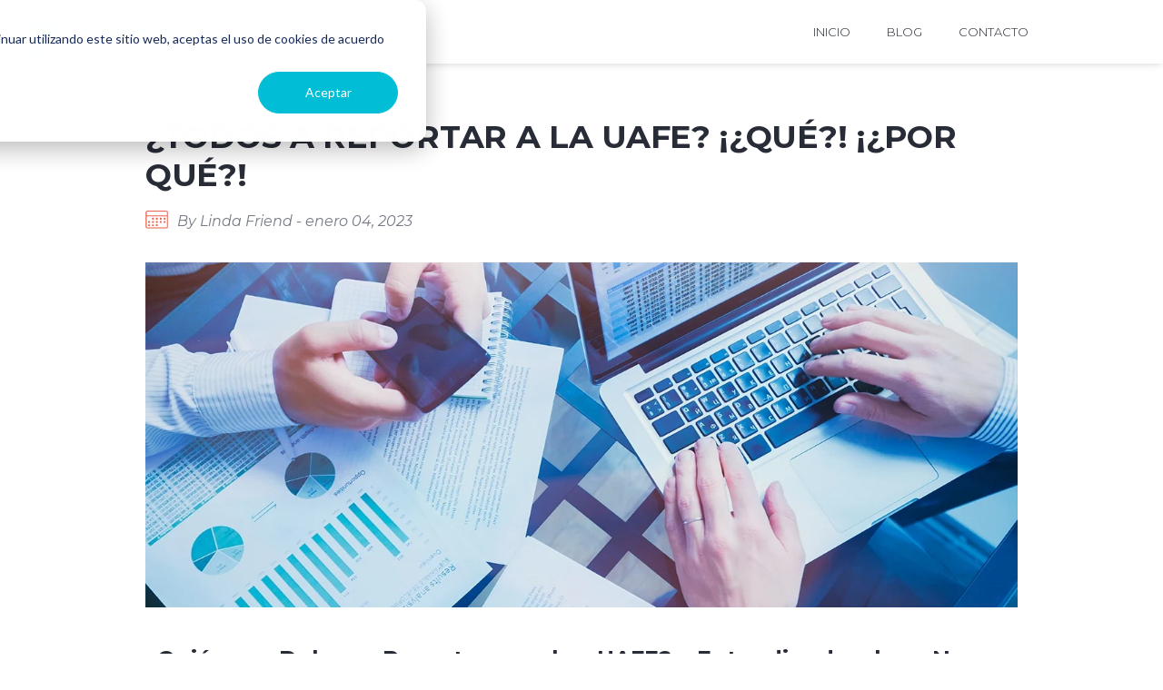

--- FILE ---
content_type: text/html; charset=UTF-8
request_url: https://blog.confianza.com.ec/blog/uafeprevenciolavadoactivos
body_size: 11011
content:
<!doctype html><!--[if lt IE 7]> <html class="no-js lt-ie9 lt-ie8 lt-ie7" lang="es" > <![endif]--><!--[if IE 7]>    <html class="no-js lt-ie9 lt-ie8" lang="es" >        <![endif]--><!--[if IE 8]>    <html class="no-js lt-ie9" lang="es" >               <![endif]--><!--[if gt IE 8]><!--><html class="no-js" lang="es"><!--<![endif]--><head>
    <meta charset="utf-8">
    <meta http-equiv="X-UA-Compatible" content="IE=edge,chrome=1">
    <meta name="author" content="Linda Friend">
    <meta name="description" content="No es verdad que todos somos sujetos obligados a reportar a la Unidad de Análisis Financiero y Económico (UAFE).">
    <meta name="generator" content="HubSpot">
    <title>¿Todos a reportar a la UAFE? ¡¿Qué?! ¡¿Por qué?!</title>
    <link rel="shortcut icon" href="https://blog.confianza.com.ec/hubfs/Isotipo-03-2.png">
    
<meta name="viewport" content="width=device-width, initial-scale=1">

    <script src="/hs/hsstatic/jquery-libs/static-1.1/jquery/jquery-1.7.1.js"></script>
<script>hsjQuery = window['jQuery'];</script>
    <meta property="og:description" content="No es verdad que todos somos sujetos obligados a reportar a la Unidad de Análisis Financiero y Económico (UAFE).">
    <meta property="og:title" content="¿Todos a reportar a la UAFE? ¡¿Qué?! ¡¿Por qué?!">
    <meta name="twitter:description" content="No es verdad que todos somos sujetos obligados a reportar a la Unidad de Análisis Financiero y Económico (UAFE).">
    <meta name="twitter:title" content="¿Todos a reportar a la UAFE? ¡¿Qué?! ¡¿Por qué?!">

    

    
    <style>
a.cta_button{-moz-box-sizing:content-box !important;-webkit-box-sizing:content-box !important;box-sizing:content-box !important;vertical-align:middle}.hs-breadcrumb-menu{list-style-type:none;margin:0px 0px 0px 0px;padding:0px 0px 0px 0px}.hs-breadcrumb-menu-item{float:left;padding:10px 0px 10px 10px}.hs-breadcrumb-menu-divider:before{content:'›';padding-left:10px}.hs-featured-image-link{border:0}.hs-featured-image{float:right;margin:0 0 20px 20px;max-width:50%}@media (max-width: 568px){.hs-featured-image{float:none;margin:0;width:100%;max-width:100%}}.hs-screen-reader-text{clip:rect(1px, 1px, 1px, 1px);height:1px;overflow:hidden;position:absolute !important;width:1px}
</style>

<link rel="stylesheet" href="/hs/hsstatic/AsyncSupport/static-1.501/sass/comments_listing_asset.css">
    <script type="application/ld+json">
{
  "mainEntityOfPage" : {
    "@type" : "WebPage",
    "@id" : "https://blog.confianza.com.ec/blog/uafeprevenciolavadoactivos"
  },
  "author" : {
    "name" : "Linda Friend",
    "url" : "https://blog.confianza.com.ec/blog/author/linda-friend",
    "@type" : "Person"
  },
  "headline" : "¿Todos a reportar a la UAFE? ¡¿Qué?! ¡¿Por qué?!",
  "datePublished" : "2023-01-04T01:58:34.000Z",
  "dateModified" : "2024-08-26T23:08:20.990Z",
  "publisher" : {
    "name" : "Seguros Confianza S.A.",
    "logo" : {
      "url" : "https://f.hubspotusercontent20.net/hubfs/470726/Logo%20Confianza%20fondo%20transparente-1.png",
      "@type" : "ImageObject"
    },
    "@type" : "Organization"
  },
  "@context" : "https://schema.org",
  "@type" : "BlogPosting",
  "image" : [ "https://470726.fs1.hubspotusercontent-na1.net/hubfs/470726/master_online_economia_finanzas_1.webp" ]
}
</script>


    
<!--  Added by GoogleAnalytics4 integration -->
<script>
var _hsp = window._hsp = window._hsp || [];
window.dataLayer = window.dataLayer || [];
function gtag(){dataLayer.push(arguments);}

var useGoogleConsentModeV2 = true;
var waitForUpdateMillis = 1000;


if (!window._hsGoogleConsentRunOnce) {
  window._hsGoogleConsentRunOnce = true;

  gtag('consent', 'default', {
    'ad_storage': 'denied',
    'analytics_storage': 'denied',
    'ad_user_data': 'denied',
    'ad_personalization': 'denied',
    'wait_for_update': waitForUpdateMillis
  });

  if (useGoogleConsentModeV2) {
    _hsp.push(['useGoogleConsentModeV2'])
  } else {
    _hsp.push(['addPrivacyConsentListener', function(consent){
      var hasAnalyticsConsent = consent && (consent.allowed || (consent.categories && consent.categories.analytics));
      var hasAdsConsent = consent && (consent.allowed || (consent.categories && consent.categories.advertisement));

      gtag('consent', 'update', {
        'ad_storage': hasAdsConsent ? 'granted' : 'denied',
        'analytics_storage': hasAnalyticsConsent ? 'granted' : 'denied',
        'ad_user_data': hasAdsConsent ? 'granted' : 'denied',
        'ad_personalization': hasAdsConsent ? 'granted' : 'denied'
      });
    }]);
  }
}

gtag('js', new Date());
gtag('set', 'developer_id.dZTQ1Zm', true);
gtag('config', 'G-RLWF3NW1W4');
</script>
<script async src="https://www.googletagmanager.com/gtag/js?id=G-RLWF3NW1W4"></script>

<!-- /Added by GoogleAnalytics4 integration -->

<!--  Added by GoogleTagManager integration -->
<script>
var _hsp = window._hsp = window._hsp || [];
window.dataLayer = window.dataLayer || [];
function gtag(){dataLayer.push(arguments);}

var useGoogleConsentModeV2 = true;
var waitForUpdateMillis = 1000;



var hsLoadGtm = function loadGtm() {
    if(window._hsGtmLoadOnce) {
      return;
    }

    if (useGoogleConsentModeV2) {

      gtag('set','developer_id.dZTQ1Zm',true);

      gtag('consent', 'default', {
      'ad_storage': 'denied',
      'analytics_storage': 'denied',
      'ad_user_data': 'denied',
      'ad_personalization': 'denied',
      'wait_for_update': waitForUpdateMillis
      });

      _hsp.push(['useGoogleConsentModeV2'])
    }

    (function(w,d,s,l,i){w[l]=w[l]||[];w[l].push({'gtm.start':
    new Date().getTime(),event:'gtm.js'});var f=d.getElementsByTagName(s)[0],
    j=d.createElement(s),dl=l!='dataLayer'?'&l='+l:'';j.async=true;j.src=
    'https://www.googletagmanager.com/gtm.js?id='+i+dl;f.parentNode.insertBefore(j,f);
    })(window,document,'script','dataLayer','GTM-TN4KL2H');

    window._hsGtmLoadOnce = true;
};

_hsp.push(['addPrivacyConsentListener', function(consent){
  if(consent.allowed || (consent.categories && consent.categories.analytics)){
    hsLoadGtm();
  }
}]);

</script>

<!-- /Added by GoogleTagManager integration -->








<link rel="amphtml" href="https://blog.confianza.com.ec/blog/uafeprevenciolavadoactivos?hs_amp=true">

<meta property="og:image" content="https://blog.confianza.com.ec/hubfs/master_online_economia_finanzas_1.webp">
<meta property="og:image:width" content="1280">
<meta property="og:image:height" content="720">

<meta name="twitter:image" content="https://blog.confianza.com.ec/hubfs/master_online_economia_finanzas_1.webp">


<meta property="og:url" content="https://blog.confianza.com.ec/blog/uafeprevenciolavadoactivos">
<meta name="twitter:card" content="summary_large_image">

<link rel="canonical" href="https://blog.confianza.com.ec/blog/uafeprevenciolavadoactivos">

<meta property="og:type" content="article">
<link rel="alternate" type="application/rss+xml" href="https://blog.confianza.com.ec/blog/rss.xml">
<meta name="twitter:domain" content="blog.confianza.com.ec">
<meta name="twitter:site" content="@ConfianzaEC">
<script src="//platform.linkedin.com/in.js" type="text/javascript">
    lang: es_ES
</script>

<meta http-equiv="content-language" content="es">
<link rel="stylesheet" href="//7052064.fs1.hubspotusercontent-na1.net/hubfs/7052064/hub_generated/template_assets/DEFAULT_ASSET/1767723259071/template_layout.min.css">


<link rel="stylesheet" href="https://blog.confianza.com.ec/hubfs/hub_generated/template_assets/1/6118992585/1743588252580/template_wasabi-main.css">




</head>
<body class="   hs-content-id-2646554439 hs-blog-post hs-content-path-blog-uafeprevenciolavadoactivos hs-content-name-todos-a-reportar-a-la-uafe-qué-por-qué hs-blog-name-blog-de-seguros-confianza hs-blog-id-2246724708" style="">
<!--  Added by GoogleTagManager integration -->
<noscript><iframe src="https://www.googletagmanager.com/ns.html?id=GTM-TN4KL2H" height="0" width="0" style="display:none;visibility:hidden"></iframe></noscript>

<!-- /Added by GoogleTagManager integration -->

    <div class="header-container-wrapper">
    <div class="header-container container-fluid">

<div class="row-fluid-wrapper row-depth-1 row-number-1 ">
<div class="row-fluid ">
<div class="span12 widget-span widget-type-global_group " style="" data-widget-type="global_group" data-x="0" data-w="12">
<div class="" data-global-widget-path="generated_global_groups/6118992594.html"><div class="row-fluid-wrapper row-depth-1 row-number-1 ">
<div class="row-fluid ">
<div id="mainMenu" class="span12 widget-span widget-type-cell menu-wrapper invert-nav" style="" data-widget-type="cell" data-x="0" data-w="12">

<div class="row-fluid-wrapper row-depth-1 row-number-2 ">
<div class="row-fluid ">
<div class="span12 widget-span widget-type-cell menu-container" style="" data-widget-type="cell" data-x="0" data-w="12">

<div class="row-fluid-wrapper row-depth-1 row-number-3 ">
<div class="row-fluid ">
<div class="span2 widget-span widget-type-logo logo-static" style="" data-widget-type="logo" data-x="0" data-w="2">
<div class="cell-wrapper layout-widget-wrapper">
<span id="hs_cos_wrapper_module_150278747495582" class="hs_cos_wrapper hs_cos_wrapper_widget hs_cos_wrapper_type_logo" style="" data-hs-cos-general-type="widget" data-hs-cos-type="logo"><a href="https://confianza.com.ec" id="hs-link-module_150278747495582" style="border-width:0px;border:0px;"><img src="https://blog.confianza.com.ec/hs-fs/hubfs/confianza-logo.png?width=393&amp;height=102&amp;name=confianza-logo.png" class="hs-image-widget " height="102" style="height: auto;width:393px;border-width:0px;border:0px;" width="393" alt="Seguros Confianza" title="Seguros Confianza" srcset="https://blog.confianza.com.ec/hs-fs/hubfs/confianza-logo.png?width=197&amp;height=51&amp;name=confianza-logo.png 197w, https://blog.confianza.com.ec/hs-fs/hubfs/confianza-logo.png?width=393&amp;height=102&amp;name=confianza-logo.png 393w, https://blog.confianza.com.ec/hs-fs/hubfs/confianza-logo.png?width=590&amp;height=153&amp;name=confianza-logo.png 590w, https://blog.confianza.com.ec/hs-fs/hubfs/confianza-logo.png?width=786&amp;height=204&amp;name=confianza-logo.png 786w, https://blog.confianza.com.ec/hs-fs/hubfs/confianza-logo.png?width=983&amp;height=255&amp;name=confianza-logo.png 983w, https://blog.confianza.com.ec/hs-fs/hubfs/confianza-logo.png?width=1179&amp;height=306&amp;name=confianza-logo.png 1179w" sizes="(max-width: 393px) 100vw, 393px"></a></span></div><!--end layout-widget-wrapper -->
</div><!--end widget-span -->
<div class="span9 widget-span widget-type-menu custom-menu-primary" style="" data-widget-type="menu" data-x="2" data-w="9">
<div class="cell-wrapper layout-widget-wrapper">
<span id="hs_cos_wrapper_module_1499852072713163" class="hs_cos_wrapper hs_cos_wrapper_widget hs_cos_wrapper_type_menu" style="" data-hs-cos-general-type="widget" data-hs-cos-type="menu"><div id="hs_menu_wrapper_module_1499852072713163" class="hs-menu-wrapper active-branch flyouts hs-menu-flow-horizontal" role="navigation" data-sitemap-name="default" data-menu-id="2579652170" aria-label="Navigation Menu">
 <ul role="menu">
  <li class="hs-menu-item hs-menu-depth-1" role="none"><a href="https://www.confianza.com.ec/" role="menuitem">Inicio</a></li>
  <li class="hs-menu-item hs-menu-depth-1" role="none"><a href="https://blog.confianza.com.ec/blog" role="menuitem">Blog</a></li>
  <li class="hs-menu-item hs-menu-depth-1" role="none"><a href="https://www.confianza.com.ec/contacto/" role="menuitem">Contacto</a></li>
 </ul>
</div></span></div><!--end layout-widget-wrapper -->
</div><!--end widget-span -->
<div class="span1 widget-span widget-type-raw_html search-section" style="" data-widget-type="raw_html" data-x="11" data-w="1">
<div class="cell-wrapper layout-widget-wrapper">
<span id="hs_cos_wrapper_module_1499853019989187" class="hs_cos_wrapper hs_cos_wrapper_widget hs_cos_wrapper_type_raw_html" style="" data-hs-cos-general-type="widget" data-hs-cos-type="raw_html"><div class="search-wrap">
<div class="search-text"></div>
<div id="searchBar" class="google-search-wrapper">
<!--
<script>
(function() {
var cx = '007093354832664985212:bxmjaawq4ew';
var gcse = document.createElement('script');
gcse.type = 'text/javascript';
gcse.async = true;
gcse.src = (document.location.protocol == 'https:' ? 'https:' : 'http:') +
'//cse.google.com/cse.js?cx=' + cx;
var s = document.getElementsByTagName('script')[0];
s.parentNode.insertBefore(gcse, s);
})();
$( window ).load(function() {
$('#gsc-i-id1').attr('placeholder', 'Search');
});
</script>
<gcse:searchbox-only></gcse:searchbox-only>
-->
<script>
(function() {
var cx = '007093354832664985212:i29yqcdrrjs';
var gcse = document.createElement('script');
gcse.type = 'text/javascript';
gcse.async = true;
gcse.src = 'https://cse.google.com/cse.js?cx=' + cx;
var s = document.getElementsByTagName('script')[0];
s.parentNode.insertBefore(gcse, s);
})();
</script>
<gcse:search></gcse:search>
</div>
</div>
<div class="search-close"><span class="fa fa-times-thin"></span></div></span>
</div><!--end layout-widget-wrapper -->
</div><!--end widget-span -->
</div><!--end row-->
</div><!--end row-wrapper -->

</div><!--end widget-span -->
</div><!--end row-->
</div><!--end row-wrapper -->

</div><!--end widget-span -->
</div><!--end row-->
</div><!--end row-wrapper -->
</div>
</div><!--end widget-span -->
</div><!--end row-->
</div><!--end row-wrapper -->

    </div><!--end header -->
</div><!--end header wrapper -->

<div class="body-container-wrapper">
    <div class="body-container container-fluid">

<div class="row-fluid-wrapper row-depth-1 row-number-1 ">
<div class="row-fluid ">
<div class="span12 widget-span widget-type-cell o-section blog-post-body" style="" data-widget-type="cell" data-x="0" data-w="12">

<div class="row-fluid-wrapper row-depth-1 row-number-2 ">
<div class="row-fluid ">
<div class="span12 widget-span widget-type-cell o-container u-container--medium u-letter-box--ntp u-letter-box--super page-center" style="" data-widget-type="cell" data-x="0" data-w="12">

<div class="row-fluid-wrapper row-depth-1 row-number-3 ">
<div class="row-fluid ">
<div class="span12 widget-span widget-type-cell o-container__item" style="" data-widget-type="cell" data-x="0" data-w="12">

<div class="row-fluid-wrapper row-depth-1 row-number-4 ">
<div class="row-fluid ">
<div class="span12 widget-span widget-type-blog_content " style="" data-widget-type="blog_content" data-x="0" data-w="12">
<div class="blog-section">
    <div class="blog-post-wrapper cell-wrapper">
       <div class="blog-section">
            <div class="blog-post-wrapper cell-wrapper">
                <div class="section post-header">
                    <h1 class="c-heading c-heading--ntp" style="font-size: 35px;"><span id="hs_cos_wrapper_name" class="hs_cos_wrapper hs_cos_wrapper_meta_field hs_cos_wrapper_type_text" style="" data-hs-cos-general-type="meta_field" data-hs-cos-type="text">¿Todos a reportar a la UAFE? ¡¿Qué?! ¡¿Por qué?!</span></h1>
                    
                    <div class="o-container__item">
                        <div class="c-icon-box c-icon-box--np w-clearfix">
                            <div class="c-icon-box__cell-left">
                                <div class="c-icon-box__icon c-icon-box__icon--small"><img class="o-image o-image--small" src="https://cdn2.hubspot.net/hubfs/2040891/Marketplace/WASABI/icons/icon-calendar.svg"></div>
                            </div>
                            <div class="c-icon-box__cell-right u-block">
                                <div class="o-author">
                                    <p class="u-color--grey"><em>By Linda Friend - enero 04, 2023</em></p>
                                </div>
                            </div>
                            <div class="o-social-icons">
                                <div>
                                    
                                    
                                    
                                    
                                </div>
                            </div>
                        </div>
                    </div>
                    
                </div>
                <div class="blog-internal-image o-image" style="background-image: url('https://blog.confianza.com.ec/hubfs/master_online_economia_finanzas_1.webp')"></div>
                <div class="c-spacer"></div>
                <div class="section post-body">
                    <span id="hs_cos_wrapper_post_body" class="hs_cos_wrapper hs_cos_wrapper_meta_field hs_cos_wrapper_type_rich_text" style="" data-hs-cos-general-type="meta_field" data-hs-cos-type="rich_text"><h2 style="text-align: justify; font-size: 24px;">¿Quiénes Deben Reportar a la UAFE? Entendiendo las Nuevas Obligaciones y su Impacto en Profesionales Independientes</h2>
<!--more-->
<p style="text-align: justify;">En abril de 2022, la Unidad de Análisis Financiero y Económico (UAFE) implementó una resolución clave que amplía las obligaciones de reporte para combatir el lavado de dinero y la financiación del terrorismo. La <a href="https://www.uafe.gob.ec/wp-content/uploads/downloads/2022/05/A3-RESOLUCION-UAFE-DG-2022-0130.pdf" rel="noopener" target="_blank">Resolución UAFE-DG-2022-0130</a> no solo afecta a instituciones financieras, sino que también incluye a abogados, contadores y otros profesionales jurídicos independientes. Este blog explora las nuevas obligaciones, las razones detrás de ellas y cómo estas regulaciones pueden impactar tu práctica profesional.</p>
<h2 style="text-align: justify; font-size: 24px;">¿Qué Cambios Introduce la Resolución UAFE-DG-2022-0130?</h2>
<p>La resolución UAFE-DG-2022-0130 marca un cambio significativo en las regulaciones sobre el <a href="https://www.eluniverso.com/noticias/politica/mas-sectores-profesionales-estan-obligados-a-reportar-actividades-sospechosas-de-su-clientela-segun-resoluciones-de-la-uafe-nota/" rel="noopener" target="_blank">reporte de actividades sospechosas</a>. A partir de esta resolución, los siguientes profesionales deben cumplir con nuevas obligaciones:</p>
<ul>
<li><span style="font-weight: bold;">Abogados y Profesionales Jurídicos Independientes:</span> A partir de ahora, estos <a href="https://www.uafe.gob.ec/sujetos-obligados/" rel="noopener" target="_blank">profesionales</a> deben reportar transacciones sospechosas que podrían estar relacionadas con actividades ilícitas.</li>
<li><strong>Contadores:</strong> También están obligados a cumplir con estas regulaciones debido a la naturaleza de su trabajo con grandes sumas de dinero y activos.</li>
</ul>
<h3 style="font-size: 18px;">Obligaciones Clave:</h3>
<ul>
<li><strong>Reporte de Transacciones y Operaciones Sospechosas (RESU y ROS):</strong> Los sujetos obligados deben enviar mensualmente el <strong>Reporte de Transacciones que Superan el Umbral (RESU)</strong> y el <a href="https://www.uafe.gob.ec/que-es-una-operacion-y-transaccion-inusual-e-injustificada/" rel="noopener" target="_blank"><strong>Reporte de Operaciones Sospechosas (ROS)</strong></a>, si identifican operaciones que despierten sospechas.</li>
<li><strong>Sistema de Prevención de Riesgos:</strong> Deben establecer un <strong>sistema de prevención de riesgos</strong> que incluya un <strong>manual de prevención</strong> del lavado de activos y financiamiento al terrorismo, y contar con un <strong>oficial de cumplimiento</strong> debidamente registrado en la UAFE.</li>
</ul>
<h2 style="font-size: 18px;"><a href="https://www.uafe.gob.ec/que-es-una-operacion-y-transaccion-inusual-e-injustificada/" rel="noopener" target="_blank">¿Cuáles son los plazos para la entrega de reportes?</a></h2>
<ul>
<li>El Reporte de Operaciones o Transacciones Iguales o Superiores al Umbral Legal se reporta a la Unidad de Análisis Financiero y Económico (UAFE) dentro de los quince días posteriores al fin de cada mes.</li>
<li>El Reporte de Operaciones Inusuales, Injustificadas o Sospechosas (ROII), se presenta dentro del término de cuatro días, contados a partir de la fecha en que el Comité u Oficial de Cumplimiento del sujeto obligado tenga conocimiento de tales operaciones o transacciones.</li>
</ul>
<h2 style="font-size: 24px;">¿Por qué son Necesarias estas Nuevas Regulaciones?</h2>
<p>La inclusión de abogados y contadores en la lista de sujetos obligados responde a la necesidad de prevenir el lavado de dinero y otras actividades ilícitas. Estas profesiones manejan grandes sumas de dinero y activos, y pueden estar en una posición clave para identificar y reportar actividades sospechosas.</p>
<h3 style="font-size: 18px;">Áreas de Riesgo Incluidas:</h3>
<ul>
<li><strong>Compra y Venta de Bienes Inmobiliarios:</strong> Las transacciones inmobiliarias a menudo involucran grandes cantidades de dinero, creando oportunidades para el lavado de dinero.</li>
<li><strong>Administración de Activos del Cliente:</strong> Abogados y contadores que manejan dinero y activos importantes deben estar alertas a posibles actividades fraudulentas.</li>
<li><strong>Creación y Administración de Entidades Jurídicas:</strong> La creación y administración de empresas puede ser utilizada para encubrir actividades ilícitas si no se regulan adecuadamente.</li>
</ul>
<p><span style="font-size: 16px; color: #666666;"><img src="https://blog.confianza.com.ec/hs-fs/hubfs/ima.PLAyFT2.jpg?width=650&amp;height=391&amp;name=ima.PLAyFT2.jpg" alt="ima.PLAyFT2" width="650" height="391" loading="lazy" style="height: auto; max-width: 100%; width: 650px; margin-left: auto; margin-right: auto; display: block;" srcset="https://blog.confianza.com.ec/hs-fs/hubfs/ima.PLAyFT2.jpg?width=325&amp;height=196&amp;name=ima.PLAyFT2.jpg 325w, https://blog.confianza.com.ec/hs-fs/hubfs/ima.PLAyFT2.jpg?width=650&amp;height=391&amp;name=ima.PLAyFT2.jpg 650w, https://blog.confianza.com.ec/hs-fs/hubfs/ima.PLAyFT2.jpg?width=975&amp;height=587&amp;name=ima.PLAyFT2.jpg 975w, https://blog.confianza.com.ec/hs-fs/hubfs/ima.PLAyFT2.jpg?width=1300&amp;height=782&amp;name=ima.PLAyFT2.jpg 1300w, https://blog.confianza.com.ec/hs-fs/hubfs/ima.PLAyFT2.jpg?width=1625&amp;height=978&amp;name=ima.PLAyFT2.jpg 1625w, https://blog.confianza.com.ec/hs-fs/hubfs/ima.PLAyFT2.jpg?width=1950&amp;height=1173&amp;name=ima.PLAyFT2.jpg 1950w" sizes="(max-width: 650px) 100vw, 650px"></span></p>
<h2 style="font-size: 24px;">Beneficios y Preocupaciones</h2>
<h3 style="font-size: 18px;">Beneficios de Cumplir con las Regulaciones:</h3>
<ul>
<li><strong>Fortalecimiento de la Integridad del Sector:</strong> Estas regulaciones ayudan a asegurar que el sistema financiero se mantenga libre de actividades ilícitas.</li>
<li><strong>Protección Legal:</strong> Cumplir con las normativas protege a los profesionales de posibles sanciones y problemas legales relacionados con actividades fraudulentas.</li>
</ul>
<h3 style="font-size: 18px;">Preocupaciones Comunes:</h3>
<ul>
<li><strong>Violación del Sigilo Profesional: </strong>Aunque los profesionales temen que estas regulaciones puedan comprometer la confidencialidad, existen protocolos para proteger esta información.</li>
<li><strong>Carga Administrativa Adicional:</strong> Implementar y mantener sistemas de prevención puede parecer oneroso, pero es crucial para el cumplimiento normativo.</li>
</ul>
<h2 style="font-size: 24px;">Adaptación y Compromiso</h2>
<p>Afrontar las nuevas regulaciones de la UAFE puede ser un desafío, pero es un paso importante para asegurar la integridad del sistema financiero en Ecuador. Adaptarse a estas normativas no solo asegura el cumplimiento de la ley, sino que también refuerza el compromiso del país con <a href="https://www.primicias.ec/noticias/seguridad/uafe-entrevista-lavado-activos-narcotrafico-corrupcion/" rel="noopener" target="_blank">la lucha contra el lavado de activos y la corrupción</a>.</p>
<p>&nbsp;</p>
<p style="font-weight: bold;">Referencias:</p>
<ol>
<li style="font-weight: bold;">Unidad de Análisis Financiero y Económico (UAFE). Resolución UAFE-DG-2022-0130.</li>
</ol></span>
                </div>
            </div>
        </div>
    </div>
</div>
<div class="c-spacer c-spacer--small"></div></div>

</div><!--end row-->
</div><!--end row-wrapper -->

</div><!--end widget-span -->
</div><!--end row-->
</div><!--end row-wrapper -->

<div class="row-fluid-wrapper row-depth-1 row-number-5 ">
<div class="row-fluid ">
<div class="span12 widget-span widget-type-raw_html " style="" data-widget-type="raw_html" data-x="0" data-w="12">
<div class="cell-wrapper layout-widget-wrapper">
<span id="hs_cos_wrapper_module_1502715654157121" class="hs_cos_wrapper hs_cos_wrapper_widget hs_cos_wrapper_type_raw_html" style="" data-hs-cos-general-type="widget" data-hs-cos-type="raw_html"><div class="c-spacer c-spacer--xlarge"></div></span>
</div><!--end layout-widget-wrapper -->
</div><!--end widget-span -->
</div><!--end row-->
</div><!--end row-wrapper -->

<div class="row-fluid-wrapper row-depth-1 row-number-6 ">
<div class="row-fluid ">
<div class="span12 widget-span widget-type-blog_content o-container__item" style="" data-widget-type="blog_content" data-x="0" data-w="12">
<div class="c-divider u-p-left-right"></div>
<div class="o-comments u-centered u-p-left-right">
    <div id="toggleComments" class="c-button c-button--large c-button--primary c-button--rounded w-button">Comments</div>
</div>
<div id="hubComments" class="comments-section o-comments__styling-block" style="display: none;">
    <span id="hs_cos_wrapper_blog_comments" class="hs_cos_wrapper hs_cos_wrapper_widget hs_cos_wrapper_type_blog_comments" style="" data-hs-cos-general-type="widget" data-hs-cos-type="blog_comments">
<div class="section post-footer">
    <div id="comments-listing" class="new-comments"></div>
    
      <div id="hs_form_target_6ebc5765-2604-4f84-8793-6204644fd3b9"></div>
      
      
      
      
    
</div>

</span><span id="hs_cos_wrapper_default_blog_comments" class="hs_cos_wrapper hs_cos_wrapper_widget hs_cos_wrapper_type_blog_comments" style="" data-hs-cos-general-type="widget" data-hs-cos-type="blog_comments">
<div class="section post-footer">
    <div id="comments-listing" class="new-comments"></div>
    
      <div id="hs_form_target_6ebc5765-2604-4f84-8793-6204644fd3b9"></div>
      
      
      
      
    
</div>

</span>
</div>   </div>

</div><!--end row-->
</div><!--end row-wrapper -->

</div><!--end widget-span -->
</div><!--end row-->
</div><!--end row-wrapper -->

</div><!--end widget-span -->
</div><!--end row-->
</div><!--end row-wrapper -->

<div class="row-fluid-wrapper row-depth-1 row-number-7 ">
<div class="row-fluid ">
<div class="span12 widget-span widget-type-cell o-section u-bg--grey-super-light" style="" data-widget-type="cell" data-x="0" data-w="12">

<div class="row-fluid-wrapper row-depth-1 row-number-8 ">
<div class="row-fluid ">
<div class="span12 widget-span widget-type-cell o-container u-letter-box--medium page-center o-container__item" style="" data-widget-type="cell" data-x="0" data-w="12">

<div class="row-fluid-wrapper row-depth-1 row-number-9 ">
<div class="row-fluid ">
<div class="span12 widget-span widget-type-cell vertical-wrap" style="" data-widget-type="cell" data-x="0" data-w="12">

<div class="row-fluid-wrapper row-depth-1 row-number-10 ">
<div class="row-fluid ">
<div class="span6 widget-span widget-type-cell vertical-container v-align-middle" style="" data-widget-type="cell" data-x="0" data-w="6">

<div class="row-fluid-wrapper row-depth-2 row-number-1 ">
<div class="row-fluid ">
<div class="span12 widget-span widget-type-header c-heading c-heading-sign-up" style="" data-widget-type="header" data-x="0" data-w="12">
<div class="cell-wrapper layout-widget-wrapper">
<span id="hs_cos_wrapper_module_1502720109214139" class="hs_cos_wrapper hs_cos_wrapper_widget hs_cos_wrapper_type_header" style="" data-hs-cos-general-type="widget" data-hs-cos-type="header"><h3>Suscríbase a nuestro blog</h3></span></div><!--end layout-widget-wrapper -->
</div><!--end widget-span -->
</div><!--end row-->
</div><!--end row-wrapper -->

<div class="row-fluid-wrapper row-depth-2 row-number-2 ">
<div class="row-fluid ">
<div class="span12 widget-span widget-type-rich_text " style="" data-widget-type="rich_text" data-x="0" data-w="12">
<div class="cell-wrapper layout-widget-wrapper">
<span id="hs_cos_wrapper_module_1502720102793137" class="hs_cos_wrapper hs_cos_wrapper_widget hs_cos_wrapper_type_rich_text" style="" data-hs-cos-general-type="widget" data-hs-cos-type="rich_text"><div data-widget-type="cell" data-x="0" data-w="6">
<div>
<div>
<div data-widget-type="rich_text" data-x="0" data-w="12">
<div>Reciba nuestros nuevos artículos cada semana a su correo</div>
</div>
</div>
</div>
</div></span>
</div><!--end layout-widget-wrapper -->
</div><!--end widget-span -->
</div><!--end row-->
</div><!--end row-wrapper -->

</div><!--end widget-span -->
<div class="span6 widget-span widget-type-cell vertical-container v-align-middle" style="" data-widget-type="cell" data-x="6" data-w="6">

<div class="row-fluid-wrapper row-depth-2 row-number-3 ">
<div class="row-fluid ">
<div class="span12 widget-span widget-type-blog_subscribe " style="" data-widget-type="blog_subscribe" data-x="0" data-w="12">
<div class="cell-wrapper layout-widget-wrapper">
<span id="hs_cos_wrapper_module_1502720119798140" class="hs_cos_wrapper hs_cos_wrapper_widget hs_cos_wrapper_type_blog_subscribe" style="" data-hs-cos-general-type="widget" data-hs-cos-type="blog_subscribe"><h3 id="hs_cos_wrapper_module_1502720119798140_title" class="hs_cos_wrapper form-title" data-hs-cos-general-type="widget_field" data-hs-cos-type="text"></h3>

<div id="hs_form_target_module_1502720119798140_8336"></div>



</span></div><!--end layout-widget-wrapper -->
</div><!--end widget-span -->
</div><!--end row-->
</div><!--end row-wrapper -->

</div><!--end widget-span -->
</div><!--end row-->
</div><!--end row-wrapper -->

</div><!--end widget-span -->
</div><!--end row-->
</div><!--end row-wrapper -->

</div><!--end widget-span -->
</div><!--end row-->
</div><!--end row-wrapper -->

</div><!--end widget-span -->
</div><!--end row-->
</div><!--end row-wrapper -->

<div class="row-fluid-wrapper row-depth-1 row-number-1 ">
<div class="row-fluid ">
<div class="span12 widget-span widget-type-raw_html scroll-wrap" style="" data-widget-type="raw_html" data-x="0" data-w="12">
<div class="cell-wrapper layout-widget-wrapper">
<span id="hs_cos_wrapper_module_1504785864872120" class="hs_cos_wrapper hs_cos_wrapper_widget hs_cos_wrapper_type_raw_html" style="" data-hs-cos-general-type="widget" data-hs-cos-type="raw_html"><div class="c-scroll-top u-highest"></div></span>
</div><!--end layout-widget-wrapper -->
</div><!--end widget-span -->
</div><!--end row-->
</div><!--end row-wrapper -->

    </div><!--end body -->
</div><!--end body wrapper -->

<div class="footer-container-wrapper">
    <div class="footer-container container-fluid">

<div class="row-fluid-wrapper row-depth-1 row-number-1 ">
<div class="row-fluid ">
<div class="span12 widget-span widget-type-global_group " style="" data-widget-type="global_group" data-x="0" data-w="12">
<div class="" data-global-widget-path="generated_global_groups/6119518319.html"><div class="row-fluid-wrapper row-depth-1 row-number-1 ">
<div class="row-fluid ">
<div id="mainFooter" class="span12 widget-span widget-type-cell o-section u-bg--grey-dark u-letter-box--large footer-wrapper" style="" data-widget-type="cell" data-x="0" data-w="12">

<div class="row-fluid-wrapper row-depth-1 row-number-2 ">
<div class="row-fluid ">
<div class="span12 widget-span widget-type-cell page-center" style="" data-widget-type="cell" data-x="0" data-w="12">

<div class="row-fluid-wrapper row-depth-1 row-number-3 ">
<div class="row-fluid ">
<div class="span3 widget-span widget-type-cell footer-block" style="" data-widget-type="cell" data-x="0" data-w="3">

<div class="row-fluid-wrapper row-depth-1 row-number-4 ">
<div class="row-fluid ">
<div class="span12 widget-span widget-type-custom_widget " style="padding-bottom:25px" data-widget-type="custom_widget" data-x="0" data-w="12">
<div id="hs_cos_wrapper_module_1647888346049221" class="hs_cos_wrapper hs_cos_wrapper_widget hs_cos_wrapper_type_module widget-type-linked_image" style="" data-hs-cos-general-type="widget" data-hs-cos-type="module">
    






  



<span id="hs_cos_wrapper_module_1647888346049221_" class="hs_cos_wrapper hs_cos_wrapper_widget hs_cos_wrapper_type_linked_image" style="" data-hs-cos-general-type="widget" data-hs-cos-type="linked_image"><img src="https://blog.confianza.com.ec/hs-fs/hubfs/confianza-logo-white.png?width=230&amp;height=60&amp;name=confianza-logo-white.png" class="hs-image-widget " width="230" height="60" alt="Seguros Confianza" title="Seguros Confianza" srcset="https://blog.confianza.com.ec/hs-fs/hubfs/confianza-logo-white.png?width=115&amp;height=30&amp;name=confianza-logo-white.png 115w, https://blog.confianza.com.ec/hs-fs/hubfs/confianza-logo-white.png?width=230&amp;height=60&amp;name=confianza-logo-white.png 230w, https://blog.confianza.com.ec/hs-fs/hubfs/confianza-logo-white.png?width=345&amp;height=90&amp;name=confianza-logo-white.png 345w, https://blog.confianza.com.ec/hs-fs/hubfs/confianza-logo-white.png?width=460&amp;height=120&amp;name=confianza-logo-white.png 460w, https://blog.confianza.com.ec/hs-fs/hubfs/confianza-logo-white.png?width=575&amp;height=150&amp;name=confianza-logo-white.png 575w, https://blog.confianza.com.ec/hs-fs/hubfs/confianza-logo-white.png?width=690&amp;height=180&amp;name=confianza-logo-white.png 690w" sizes="(max-width: 230px) 100vw, 230px"></span></div>

</div><!--end widget-span -->
</div><!--end row-->
</div><!--end row-wrapper -->

<div class="row-fluid-wrapper row-depth-1 row-number-5 ">
<div class="row-fluid ">
<div class="span12 widget-span widget-type-custom_widget " style="" data-widget-type="custom_widget" data-x="0" data-w="12">
<div id="hs_cos_wrapper_module_1647888821173425" class="hs_cos_wrapper hs_cos_wrapper_widget hs_cos_wrapper_type_module widget-type-rich_text" style="" data-hs-cos-general-type="widget" data-hs-cos-type="module"><span id="hs_cos_wrapper_module_1647888821173425_" class="hs_cos_wrapper hs_cos_wrapper_widget hs_cos_wrapper_type_rich_text" style="" data-hs-cos-general-type="widget" data-hs-cos-type="rich_text"><h3><span style="color: #ffffff;">¿Necesitas contactarte con nosotros?</span></h3>
<div class="hero-inner-container">
<p>Déjanos un mensaje y nos comunicaremos contigo.</p>
</div></span></div>

</div><!--end widget-span -->
</div><!--end row-->
</div><!--end row-wrapper -->

<div class="row-fluid-wrapper row-depth-1 row-number-6 ">
<div class="row-fluid ">
<div class="span12 widget-span widget-type-custom_widget " style="padding-top:15px" data-widget-type="custom_widget" data-x="0" data-w="12">
<div id="hs_cos_wrapper_module_1647888638912396" class="hs_cos_wrapper hs_cos_wrapper_widget hs_cos_wrapper_type_module widget-type-cta" style="" data-hs-cos-general-type="widget" data-hs-cos-type="module"><span id="hs_cos_wrapper_module_1647888638912396_" class="hs_cos_wrapper hs_cos_wrapper_widget hs_cos_wrapper_type_cta" style="" data-hs-cos-general-type="widget" data-hs-cos-type="cta"><!--HubSpot Call-to-Action Code --><span class="hs-cta-wrapper" id="hs-cta-wrapper-17f7abec-36ac-4d50-ae42-0592fa4a48a2"><span class="hs-cta-node hs-cta-17f7abec-36ac-4d50-ae42-0592fa4a48a2" id="hs-cta-17f7abec-36ac-4d50-ae42-0592fa4a48a2"><!--[if lte IE 8]><div id="hs-cta-ie-element"></div><![endif]--><a href="https://cta-redirect.hubspot.com/cta/redirect/470726/17f7abec-36ac-4d50-ae42-0592fa4a48a2"><img class="hs-cta-img" id="hs-cta-img-17f7abec-36ac-4d50-ae42-0592fa4a48a2" style="border-width:0px;" src="https://no-cache.hubspot.com/cta/default/470726/17f7abec-36ac-4d50-ae42-0592fa4a48a2.png" alt="Escríbenos"></a></span><script charset="utf-8" src="/hs/cta/cta/current.js"></script><script type="text/javascript"> hbspt.cta._relativeUrls=true;hbspt.cta.load(470726, '17f7abec-36ac-4d50-ae42-0592fa4a48a2', {"useNewLoader":"true","region":"na1"}); </script></span><!-- end HubSpot Call-to-Action Code --></span></div>

</div><!--end widget-span -->
</div><!--end row-->
</div><!--end row-wrapper -->

</div><!--end widget-span -->
<div class="span3 widget-span widget-type-cell footer-block" style="" data-widget-type="cell" data-x="3" data-w="3">

<div class="row-fluid-wrapper row-depth-1 row-number-7 ">
<div class="row-fluid ">
<div class="span12 widget-span widget-type-header footer-heading" style="" data-widget-type="header" data-x="0" data-w="12">
<div class="cell-wrapper layout-widget-wrapper">
<span id="hs_cos_wrapper_module_1500299045150190" class="hs_cos_wrapper hs_cos_wrapper_widget hs_cos_wrapper_type_header" style="" data-hs-cos-general-type="widget" data-hs-cos-type="header"><h4>Publicaciones recientes</h4></span></div><!--end layout-widget-wrapper -->
</div><!--end widget-span -->
</div><!--end row-->
</div><!--end row-wrapper -->

<div class="row-fluid-wrapper row-depth-1 row-number-8 ">
<div class="row-fluid ">
<div class="span12 widget-span widget-type-raw_jinja " style="" data-widget-type="raw_jinja" data-x="0" data-w="12">


   <a class="c-card c-card--footer w-inline-block" href="https://blog.confianza.com.ec/blog/ecuador-mejora-perfil-riesgo-país-informe-q3-2025-atradius">
    <div class="c-card__item o-media o-media--footer w-clearfix">
        <div class="o-media__image o-media__image--footer">
            <img class="o-image rss-image" alt="Ecuador mejora su perfil de riesgo país en el informe Q3 2025 de Atradius: una señal de confianza para el comercio exterior" src="https://blog.confianza.com.ec/hubfs/Heading%20(2).png">
        </div>
        <div class="o-media__body o-media__body--footer">
            <p><strong>Ecuador mejora su perfil de riesgo país en el informe Q3 2025 de Atradius: una señal de confianza para el comercio exterior</strong></p>
            <div class="o-media__date">
                <div class="o-media__time-stamp"><span class="fa fa-clock-o"></span>  26 noviembre 2025 </div>
            </div>
        </div>
    </div>
</a>

   <a class="c-card c-card--footer w-inline-block" href="https://blog.confianza.com.ec/blog/fianzas-contrato-estado">
    <div class="c-card__item o-media o-media--footer w-clearfix">
        <div class="o-media__image o-media__image--footer">
            <img class="o-image rss-image" alt="Fianzas y contratación con el Estado, lo que debes saber." src="https://blog.confianza.com.ec/hubfs/empresario-leyendo-contrato-closeup_1098-14742.avif">
        </div>
        <div class="o-media__body o-media__body--footer">
            <p><strong>Fianzas y contratación con el Estado, lo que debes saber.</strong></p>
            <div class="o-media__date">
                <div class="o-media__time-stamp"><span class="fa fa-clock-o"></span>  19 noviembre 2025 </div>
            </div>
        </div>
    </div>
</a>

</div><!--end widget-span -->

</div><!--end row-->
</div><!--end row-wrapper -->

</div><!--end widget-span -->
<div class="span3 widget-span widget-type-cell footer-block" style="" data-widget-type="cell" data-x="6" data-w="3">

<div class="row-fluid-wrapper row-depth-1 row-number-9 ">
<div class="row-fluid ">
<div class="span12 widget-span widget-type-header footer-heading" style="" data-widget-type="header" data-x="0" data-w="12">
<div class="cell-wrapper layout-widget-wrapper">
<span id="hs_cos_wrapper_module_1500299052872191" class="hs_cos_wrapper hs_cos_wrapper_widget hs_cos_wrapper_type_header" style="" data-hs-cos-general-type="widget" data-hs-cos-type="header"><h4>NEWSLETTER</h4></span></div><!--end layout-widget-wrapper -->
</div><!--end widget-span -->
</div><!--end row-->
</div><!--end row-wrapper -->

<div class="row-fluid-wrapper row-depth-1 row-number-10 ">
<div class="row-fluid ">
<div class="span12 widget-span widget-type-rich_text " style="" data-widget-type="rich_text" data-x="0" data-w="12">
<div class="cell-wrapper layout-widget-wrapper">
<span id="hs_cos_wrapper_module_1500301038482314" class="hs_cos_wrapper hs_cos_wrapper_widget hs_cos_wrapper_type_rich_text" style="" data-hs-cos-general-type="widget" data-hs-cos-type="rich_text"></span>
</div><!--end layout-widget-wrapper -->
</div><!--end widget-span -->
</div><!--end row-->
</div><!--end row-wrapper -->

<div class="row-fluid-wrapper row-depth-1 row-number-11 ">
<div class="row-fluid ">
<div class="span12 widget-span widget-type-form footer-subscribe" style="" data-widget-type="form" data-x="0" data-w="12">
<div class="cell-wrapper layout-widget-wrapper">
<span id="hs_cos_wrapper_module_1501084672864320" class="hs_cos_wrapper hs_cos_wrapper_widget hs_cos_wrapper_type_form" style="" data-hs-cos-general-type="widget" data-hs-cos-type="form"><h3 id="hs_cos_wrapper_module_1501084672864320_title" class="hs_cos_wrapper form-title" data-hs-cos-general-type="widget_field" data-hs-cos-type="text">Forma parte de nuestra comunidad:</h3>

<div id="hs_form_target_module_1501084672864320"></div>









</span>
</div><!--end layout-widget-wrapper -->
</div><!--end widget-span -->
</div><!--end row-->
</div><!--end row-wrapper -->

</div><!--end widget-span -->
<div class="span3 widget-span widget-type-cell footer-block" style="" data-widget-type="cell" data-x="9" data-w="3">

<div class="row-fluid-wrapper row-depth-1 row-number-12 ">
<div class="row-fluid ">
<div class="span12 widget-span widget-type-raw_html " style="" data-widget-type="raw_html" data-x="0" data-w="12">
<div class="cell-wrapper layout-widget-wrapper">
<span id="hs_cos_wrapper_module_1500303491302409" class="hs_cos_wrapper hs_cos_wrapper_widget hs_cos_wrapper_type_raw_html" style="" data-hs-cos-general-type="widget" data-hs-cos-type="raw_html"><div class="u-letter-box--small">
<a class="c-social-link c-social-link--footer w-inline-block" href="https://www.facebook.com/SegurosConfianzaec/" target="_blank">
<div class="c-social-icon c-social-icon--footer fa fa-facebook"></div>
</a>
<a class="c-social-link c-social-link--footer w-inline-block" href="https://www.linkedin.com/company/seguros-confianza/" target="_blank">
<div class="c-social-icon c-social-icon--footer fa fa-linkedin"></div>
</a>
<a class="c-social-link c-social-link--footer w-inline-block" href="https://twitter.com/confianzaec" target="_blank">
<div class="c-social-icon c-social-icon--footer fa fa-twitter"></div>
</a>
  <a class="c-social-link c-social-link--footer w-inline-block" href="https://www.instagram.com/confianzaec/" target="_blank">
<div class="c-social-icon c-social-icon--footer fa fa-instagram"></div>
</a>
</div></span>
</div><!--end layout-widget-wrapper -->
</div><!--end widget-span -->
</div><!--end row-->
</div><!--end row-wrapper -->

<div class="row-fluid-wrapper row-depth-1 row-number-13 ">
<div class="row-fluid ">
<div class="span12 widget-span widget-type-header footer-heading" style="" data-widget-type="header" data-x="0" data-w="12">
<div class="cell-wrapper layout-widget-wrapper">
<span id="hs_cos_wrapper_module_1500299060228192" class="hs_cos_wrapper hs_cos_wrapper_widget hs_cos_wrapper_type_header" style="" data-hs-cos-general-type="widget" data-hs-cos-type="header"><h4>NUESTRAS OFICINAS</h4></span></div><!--end layout-widget-wrapper -->
</div><!--end widget-span -->
</div><!--end row-->
</div><!--end row-wrapper -->

<div class="row-fluid-wrapper row-depth-1 row-number-14 ">
<div class="row-fluid ">
<div class="span12 widget-span widget-type-rich_text " style="" data-widget-type="rich_text" data-x="0" data-w="12">
<div class="cell-wrapper layout-widget-wrapper">
<span id="hs_cos_wrapper_module_1500303328958389" class="hs_cos_wrapper hs_cos_wrapper_widget hs_cos_wrapper_type_rich_text" style="" data-hs-cos-general-type="widget" data-hs-cos-type="rich_text"><span>Guayaquil<br>Quito<br>Cuenca<br>Manta<br></span></span>
</div><!--end layout-widget-wrapper -->
</div><!--end widget-span -->
</div><!--end row-->
</div><!--end row-wrapper -->

</div><!--end widget-span -->
</div><!--end row-->
</div><!--end row-wrapper -->

</div><!--end widget-span -->
</div><!--end row-->
</div><!--end row-wrapper -->

</div><!--end widget-span -->
</div><!--end row-->
</div><!--end row-wrapper -->
</div>
</div><!--end widget-span -->
</div><!--end row-->
</div><!--end row-wrapper -->

<div class="row-fluid-wrapper row-depth-1 row-number-2 ">
<div class="row-fluid ">
<div class="span12 widget-span widget-type-raw_html code-block" style="" data-widget-type="raw_html" data-x="0" data-w="12">
<div class="cell-wrapper layout-widget-wrapper">
<span id="hs_cos_wrapper_module_1501754861348506" class="hs_cos_wrapper hs_cos_wrapper_widget hs_cos_wrapper_type_raw_html" style="" data-hs-cos-general-type="widget" data-hs-cos-type="raw_html"><script src="https://blog.confianza.com.ec/hubfs/hub_generated/template_assets/1/6119518313/1743588255057/template_wasabi-main.js"></script>
<script type="text/javascript">
$(function(){
$( "#toggleComments" ).on("click", function(){
$( "#hubComments" ).toggle( "slow");
});
});
</script></span>
</div><!--end layout-widget-wrapper -->
</div><!--end widget-span -->
</div><!--end row-->
</div><!--end row-wrapper -->

    </div><!--end footer -->
</div><!--end footer wrapper -->

    
<!-- HubSpot performance collection script -->
<script defer src="/hs/hsstatic/content-cwv-embed/static-1.1293/embed.js"></script>
<script src="/hs/hsstatic/keyboard-accessible-menu-flyouts/static-1.17/bundles/project.js"></script>
<script src="/hs/hsstatic/AsyncSupport/static-1.501/js/comment_listing_asset.js"></script>
<script>
  function hsOnReadyPopulateCommentsFeed() {
    var options = {
      commentsUrl: "https://api-na1.hubapi.com/comments/v3/comments/thread/public?portalId=470726&offset=0&limit=1000&contentId=2646554439&collectionId=2246724708",
      maxThreadDepth: 3,
      showForm: true,
      
      target: "hs_form_target_6ebc5765-2604-4f84-8793-6204644fd3b9",
      replyTo: "Responder a <em>{{user}}</em>",
      replyingTo: "En respuesta a {{user}}"
    };
    window.hsPopulateCommentsFeed(options);
  }

  if (document.readyState === "complete" ||
      (document.readyState !== "loading" && !document.documentElement.doScroll)
  ) {
    hsOnReadyPopulateCommentsFeed();
  } else {
    document.addEventListener("DOMContentLoaded", hsOnReadyPopulateCommentsFeed);
  }

</script>


          <!--[if lte IE 8]>
          <script charset="utf-8" src="https://js.hsforms.net/forms/v2-legacy.js"></script>
          <![endif]-->
      
<script data-hs-allowed="true" src="/_hcms/forms/v2.js"></script>

        <script data-hs-allowed="true">
            hbspt.forms.create({
                portalId: '470726',
                formId: '6ebc5765-2604-4f84-8793-6204644fd3b9',
                pageId: '2646554439',
                region: 'na1',
                pageName: "\u00BFTodos a reportar a la UAFE? \u00A1\u00BFQu\u00E9?! \u00A1\u00BFPor qu\u00E9?!",
                contentType: 'blog-post',
                
                formsBaseUrl: '/_hcms/forms/',
                
                
                
                css: '',
                target: "#hs_form_target_6ebc5765-2604-4f84-8793-6204644fd3b9",
                type: 'BLOG_COMMENT',
                
                submitButtonClass: 'hs-button primary',
                formInstanceId: '9912',
                getExtraMetaDataBeforeSubmit: window.hsPopulateCommentFormGetExtraMetaDataBeforeSubmit
            });

            window.addEventListener('message', function(event) {
              var origin = event.origin; var data = event.data;
              if ((origin != null && (origin === 'null' || document.location.href.toLowerCase().indexOf(origin.toLowerCase()) === 0)) && data !== null && data.type === 'hsFormCallback' && data.id == '6ebc5765-2604-4f84-8793-6204644fd3b9') {
                if (data.eventName === 'onFormReady') {
                  window.hsPopulateCommentFormOnFormReady({
                    successMessage: "Tu comentario ha sido recibido.",
                    target: "#hs_form_target_6ebc5765-2604-4f84-8793-6204644fd3b9"
                  });
                } else if (data.eventName === 'onFormSubmitted') {
                  window.hsPopulateCommentFormOnFormSubmitted();
                }
              }
            });
        </script>
      

        <script data-hs-allowed="true">
            hbspt.forms.create({
                portalId: '470726',
                formId: '6ebc5765-2604-4f84-8793-6204644fd3b9',
                pageId: '2646554439',
                region: 'na1',
                pageName: "\u00BFTodos a reportar a la UAFE? \u00A1\u00BFQu\u00E9?! \u00A1\u00BFPor qu\u00E9?!",
                contentType: 'blog-post',
                
                formsBaseUrl: '/_hcms/forms/',
                
                
                
                css: '',
                target: "#hs_form_target_6ebc5765-2604-4f84-8793-6204644fd3b9",
                type: 'BLOG_COMMENT',
                
                submitButtonClass: 'hs-button primary',
                formInstanceId: '6943',
                getExtraMetaDataBeforeSubmit: window.hsPopulateCommentFormGetExtraMetaDataBeforeSubmit
            });

            window.addEventListener('message', function(event) {
              var origin = event.origin; var data = event.data;
              if ((origin != null && (origin === 'null' || document.location.href.toLowerCase().indexOf(origin.toLowerCase()) === 0)) && data !== null && data.type === 'hsFormCallback' && data.id == '6ebc5765-2604-4f84-8793-6204644fd3b9') {
                if (data.eventName === 'onFormReady') {
                  window.hsPopulateCommentFormOnFormReady({
                    successMessage: "Tu comentario ha sido recibido.",
                    target: "#hs_form_target_6ebc5765-2604-4f84-8793-6204644fd3b9"
                  });
                } else if (data.eventName === 'onFormSubmitted') {
                  window.hsPopulateCommentFormOnFormSubmitted();
                }
              }
            });
        </script>
      

    <!--[if lte IE 8]>
    <script charset="utf-8" src="https://js.hsforms.net/forms/v2-legacy.js"></script>
    <![endif]-->


  <script data-hs-allowed="true">
      hbspt.forms.create({
          portalId: '470726',
          formId: '3b988664-d450-49b8-b5b9-76ad7b6a6d4d',
          formInstanceId: '8336',
          pageId: '2646554439',
          region: 'na1',
          
          pageName: '¿Todos a reportar a la UAFE? ¡¿Qué?! ¡¿Por qué?!',
          
          contentType: 'blog-post',
          
          formsBaseUrl: '/_hcms/forms/',
          
          
          inlineMessage: "Thanks for Subscribing!",
          
          css: '',
          target: '#hs_form_target_module_1502720119798140_8336',
          
          formData: {
            cssClass: 'hs-form stacked'
          }
      });
  </script>

<script>
var hsVars = hsVars || {}; hsVars['language'] = 'es';
</script>

<script src="/hs/hsstatic/cos-i18n/static-1.53/bundles/project.js"></script>

    <script data-hs-allowed="true">
        var options = {
            portalId: '470726',
            formId: '3b988664-d450-49b8-b5b9-76ad7b6a6d4d',
            formInstanceId: '4729',
            
            pageId: '2646554439',
            
            region: 'na1',
            
            
            
            
            pageName: "\u00BFTodos a reportar a la UAFE? \u00A1\u00BFQu\u00E9?! \u00A1\u00BFPor qu\u00E9?!",
            
            
            
            inlineMessage: "<p>Gracias por llenar el formulario.<\/p>",
            
            
            rawInlineMessage: "<p>Gracias por llenar el formulario.<\/p>",
            
            
            hsFormKey: "b65078bc5d1599566822186e81d178c0",
            
            
            css: '',
            target: '#hs_form_target_module_1501084672864320',
            
            
            
            goToWebinarWebinarKey: "null",
            
            
            
            
            
            contentType: "blog-post",
            
            
            
            formsBaseUrl: '/_hcms/forms/',
            
            
            
            formData: {
                cssClass: 'hs-form stacked hs-custom-form'
            }
        };

        options.getExtraMetaDataBeforeSubmit = function() {
            var metadata = {};
            

            if (hbspt.targetedContentMetadata) {
                var count = hbspt.targetedContentMetadata.length;
                var targetedContentData = [];
                for (var i = 0; i < count; i++) {
                    var tc = hbspt.targetedContentMetadata[i];
                     if ( tc.length !== 3) {
                        continue;
                     }
                     targetedContentData.push({
                        definitionId: tc[0],
                        criterionId: tc[1],
                        smartTypeId: tc[2]
                     });
                }
                metadata["targetedContentMetadata"] = JSON.stringify(targetedContentData);
            }

            return metadata;
        };

        hbspt.forms.create(options);
    </script>


<!-- Start of HubSpot Analytics Code -->
<script type="text/javascript">
var _hsq = _hsq || [];
_hsq.push(["setContentType", "blog-post"]);
_hsq.push(["setCanonicalUrl", "https:\/\/blog.confianza.com.ec\/blog\/uafeprevenciolavadoactivos"]);
_hsq.push(["setPageId", "2646554439"]);
_hsq.push(["setContentMetadata", {
    "contentPageId": 2646554439,
    "legacyPageId": "2646554439",
    "contentFolderId": null,
    "contentGroupId": 2246724708,
    "abTestId": null,
    "languageVariantId": 2646554439,
    "languageCode": "es",
    
    
}]);
</script>

<script type="text/javascript" id="hs-script-loader" async defer src="/hs/scriptloader/470726.js"></script>
<!-- End of HubSpot Analytics Code -->


<script type="text/javascript">
var hsVars = {
    render_id: "19a668c8-c236-4c8c-bb0b-78cdbaa9c3c0",
    ticks: 1767773522257,
    page_id: 2646554439,
    
    content_group_id: 2246724708,
    portal_id: 470726,
    app_hs_base_url: "https://app.hubspot.com",
    cp_hs_base_url: "https://cp.hubspot.com",
    language: "es",
    analytics_page_type: "blog-post",
    scp_content_type: "",
    
    analytics_page_id: "2646554439",
    category_id: 3,
    folder_id: 0,
    is_hubspot_user: false
}
</script>


<script defer src="/hs/hsstatic/HubspotToolsMenu/static-1.432/js/index.js"></script>






<div id="fb-root"></div>
  <script>(function(d, s, id) {
  var js, fjs = d.getElementsByTagName(s)[0];
  if (d.getElementById(id)) return;
  js = d.createElement(s); js.id = id;
  js.src = "//connect.facebook.net/es_ES/sdk.js#xfbml=1&version=v3.0";
  fjs.parentNode.insertBefore(js, fjs);
 }(document, 'script', 'facebook-jssdk'));</script> <script>!function(d,s,id){var js,fjs=d.getElementsByTagName(s)[0];if(!d.getElementById(id)){js=d.createElement(s);js.id=id;js.src="https://platform.twitter.com/widgets.js";fjs.parentNode.insertBefore(js,fjs);}}(document,"script","twitter-wjs");</script>
 


    
    <!-- Generated by the HubSpot Template Builder - template version 1.03 -->

</body></html>

--- FILE ---
content_type: text/html; charset=utf-8
request_url: https://www.google.com/recaptcha/enterprise/anchor?ar=1&k=6LdGZJsoAAAAAIwMJHRwqiAHA6A_6ZP6bTYpbgSX&co=aHR0cHM6Ly9ibG9nLmNvbmZpYW56YS5jb20uZWM6NDQz&hl=es&v=PoyoqOPhxBO7pBk68S4YbpHZ&size=invisible&badge=inline&anchor-ms=20000&execute-ms=30000&cb=spqlcrw6ow29
body_size: 49089
content:
<!DOCTYPE HTML><html dir="ltr" lang="es"><head><meta http-equiv="Content-Type" content="text/html; charset=UTF-8">
<meta http-equiv="X-UA-Compatible" content="IE=edge">
<title>reCAPTCHA</title>
<style type="text/css">
/* cyrillic-ext */
@font-face {
  font-family: 'Roboto';
  font-style: normal;
  font-weight: 400;
  font-stretch: 100%;
  src: url(//fonts.gstatic.com/s/roboto/v48/KFO7CnqEu92Fr1ME7kSn66aGLdTylUAMa3GUBHMdazTgWw.woff2) format('woff2');
  unicode-range: U+0460-052F, U+1C80-1C8A, U+20B4, U+2DE0-2DFF, U+A640-A69F, U+FE2E-FE2F;
}
/* cyrillic */
@font-face {
  font-family: 'Roboto';
  font-style: normal;
  font-weight: 400;
  font-stretch: 100%;
  src: url(//fonts.gstatic.com/s/roboto/v48/KFO7CnqEu92Fr1ME7kSn66aGLdTylUAMa3iUBHMdazTgWw.woff2) format('woff2');
  unicode-range: U+0301, U+0400-045F, U+0490-0491, U+04B0-04B1, U+2116;
}
/* greek-ext */
@font-face {
  font-family: 'Roboto';
  font-style: normal;
  font-weight: 400;
  font-stretch: 100%;
  src: url(//fonts.gstatic.com/s/roboto/v48/KFO7CnqEu92Fr1ME7kSn66aGLdTylUAMa3CUBHMdazTgWw.woff2) format('woff2');
  unicode-range: U+1F00-1FFF;
}
/* greek */
@font-face {
  font-family: 'Roboto';
  font-style: normal;
  font-weight: 400;
  font-stretch: 100%;
  src: url(//fonts.gstatic.com/s/roboto/v48/KFO7CnqEu92Fr1ME7kSn66aGLdTylUAMa3-UBHMdazTgWw.woff2) format('woff2');
  unicode-range: U+0370-0377, U+037A-037F, U+0384-038A, U+038C, U+038E-03A1, U+03A3-03FF;
}
/* math */
@font-face {
  font-family: 'Roboto';
  font-style: normal;
  font-weight: 400;
  font-stretch: 100%;
  src: url(//fonts.gstatic.com/s/roboto/v48/KFO7CnqEu92Fr1ME7kSn66aGLdTylUAMawCUBHMdazTgWw.woff2) format('woff2');
  unicode-range: U+0302-0303, U+0305, U+0307-0308, U+0310, U+0312, U+0315, U+031A, U+0326-0327, U+032C, U+032F-0330, U+0332-0333, U+0338, U+033A, U+0346, U+034D, U+0391-03A1, U+03A3-03A9, U+03B1-03C9, U+03D1, U+03D5-03D6, U+03F0-03F1, U+03F4-03F5, U+2016-2017, U+2034-2038, U+203C, U+2040, U+2043, U+2047, U+2050, U+2057, U+205F, U+2070-2071, U+2074-208E, U+2090-209C, U+20D0-20DC, U+20E1, U+20E5-20EF, U+2100-2112, U+2114-2115, U+2117-2121, U+2123-214F, U+2190, U+2192, U+2194-21AE, U+21B0-21E5, U+21F1-21F2, U+21F4-2211, U+2213-2214, U+2216-22FF, U+2308-230B, U+2310, U+2319, U+231C-2321, U+2336-237A, U+237C, U+2395, U+239B-23B7, U+23D0, U+23DC-23E1, U+2474-2475, U+25AF, U+25B3, U+25B7, U+25BD, U+25C1, U+25CA, U+25CC, U+25FB, U+266D-266F, U+27C0-27FF, U+2900-2AFF, U+2B0E-2B11, U+2B30-2B4C, U+2BFE, U+3030, U+FF5B, U+FF5D, U+1D400-1D7FF, U+1EE00-1EEFF;
}
/* symbols */
@font-face {
  font-family: 'Roboto';
  font-style: normal;
  font-weight: 400;
  font-stretch: 100%;
  src: url(//fonts.gstatic.com/s/roboto/v48/KFO7CnqEu92Fr1ME7kSn66aGLdTylUAMaxKUBHMdazTgWw.woff2) format('woff2');
  unicode-range: U+0001-000C, U+000E-001F, U+007F-009F, U+20DD-20E0, U+20E2-20E4, U+2150-218F, U+2190, U+2192, U+2194-2199, U+21AF, U+21E6-21F0, U+21F3, U+2218-2219, U+2299, U+22C4-22C6, U+2300-243F, U+2440-244A, U+2460-24FF, U+25A0-27BF, U+2800-28FF, U+2921-2922, U+2981, U+29BF, U+29EB, U+2B00-2BFF, U+4DC0-4DFF, U+FFF9-FFFB, U+10140-1018E, U+10190-1019C, U+101A0, U+101D0-101FD, U+102E0-102FB, U+10E60-10E7E, U+1D2C0-1D2D3, U+1D2E0-1D37F, U+1F000-1F0FF, U+1F100-1F1AD, U+1F1E6-1F1FF, U+1F30D-1F30F, U+1F315, U+1F31C, U+1F31E, U+1F320-1F32C, U+1F336, U+1F378, U+1F37D, U+1F382, U+1F393-1F39F, U+1F3A7-1F3A8, U+1F3AC-1F3AF, U+1F3C2, U+1F3C4-1F3C6, U+1F3CA-1F3CE, U+1F3D4-1F3E0, U+1F3ED, U+1F3F1-1F3F3, U+1F3F5-1F3F7, U+1F408, U+1F415, U+1F41F, U+1F426, U+1F43F, U+1F441-1F442, U+1F444, U+1F446-1F449, U+1F44C-1F44E, U+1F453, U+1F46A, U+1F47D, U+1F4A3, U+1F4B0, U+1F4B3, U+1F4B9, U+1F4BB, U+1F4BF, U+1F4C8-1F4CB, U+1F4D6, U+1F4DA, U+1F4DF, U+1F4E3-1F4E6, U+1F4EA-1F4ED, U+1F4F7, U+1F4F9-1F4FB, U+1F4FD-1F4FE, U+1F503, U+1F507-1F50B, U+1F50D, U+1F512-1F513, U+1F53E-1F54A, U+1F54F-1F5FA, U+1F610, U+1F650-1F67F, U+1F687, U+1F68D, U+1F691, U+1F694, U+1F698, U+1F6AD, U+1F6B2, U+1F6B9-1F6BA, U+1F6BC, U+1F6C6-1F6CF, U+1F6D3-1F6D7, U+1F6E0-1F6EA, U+1F6F0-1F6F3, U+1F6F7-1F6FC, U+1F700-1F7FF, U+1F800-1F80B, U+1F810-1F847, U+1F850-1F859, U+1F860-1F887, U+1F890-1F8AD, U+1F8B0-1F8BB, U+1F8C0-1F8C1, U+1F900-1F90B, U+1F93B, U+1F946, U+1F984, U+1F996, U+1F9E9, U+1FA00-1FA6F, U+1FA70-1FA7C, U+1FA80-1FA89, U+1FA8F-1FAC6, U+1FACE-1FADC, U+1FADF-1FAE9, U+1FAF0-1FAF8, U+1FB00-1FBFF;
}
/* vietnamese */
@font-face {
  font-family: 'Roboto';
  font-style: normal;
  font-weight: 400;
  font-stretch: 100%;
  src: url(//fonts.gstatic.com/s/roboto/v48/KFO7CnqEu92Fr1ME7kSn66aGLdTylUAMa3OUBHMdazTgWw.woff2) format('woff2');
  unicode-range: U+0102-0103, U+0110-0111, U+0128-0129, U+0168-0169, U+01A0-01A1, U+01AF-01B0, U+0300-0301, U+0303-0304, U+0308-0309, U+0323, U+0329, U+1EA0-1EF9, U+20AB;
}
/* latin-ext */
@font-face {
  font-family: 'Roboto';
  font-style: normal;
  font-weight: 400;
  font-stretch: 100%;
  src: url(//fonts.gstatic.com/s/roboto/v48/KFO7CnqEu92Fr1ME7kSn66aGLdTylUAMa3KUBHMdazTgWw.woff2) format('woff2');
  unicode-range: U+0100-02BA, U+02BD-02C5, U+02C7-02CC, U+02CE-02D7, U+02DD-02FF, U+0304, U+0308, U+0329, U+1D00-1DBF, U+1E00-1E9F, U+1EF2-1EFF, U+2020, U+20A0-20AB, U+20AD-20C0, U+2113, U+2C60-2C7F, U+A720-A7FF;
}
/* latin */
@font-face {
  font-family: 'Roboto';
  font-style: normal;
  font-weight: 400;
  font-stretch: 100%;
  src: url(//fonts.gstatic.com/s/roboto/v48/KFO7CnqEu92Fr1ME7kSn66aGLdTylUAMa3yUBHMdazQ.woff2) format('woff2');
  unicode-range: U+0000-00FF, U+0131, U+0152-0153, U+02BB-02BC, U+02C6, U+02DA, U+02DC, U+0304, U+0308, U+0329, U+2000-206F, U+20AC, U+2122, U+2191, U+2193, U+2212, U+2215, U+FEFF, U+FFFD;
}
/* cyrillic-ext */
@font-face {
  font-family: 'Roboto';
  font-style: normal;
  font-weight: 500;
  font-stretch: 100%;
  src: url(//fonts.gstatic.com/s/roboto/v48/KFO7CnqEu92Fr1ME7kSn66aGLdTylUAMa3GUBHMdazTgWw.woff2) format('woff2');
  unicode-range: U+0460-052F, U+1C80-1C8A, U+20B4, U+2DE0-2DFF, U+A640-A69F, U+FE2E-FE2F;
}
/* cyrillic */
@font-face {
  font-family: 'Roboto';
  font-style: normal;
  font-weight: 500;
  font-stretch: 100%;
  src: url(//fonts.gstatic.com/s/roboto/v48/KFO7CnqEu92Fr1ME7kSn66aGLdTylUAMa3iUBHMdazTgWw.woff2) format('woff2');
  unicode-range: U+0301, U+0400-045F, U+0490-0491, U+04B0-04B1, U+2116;
}
/* greek-ext */
@font-face {
  font-family: 'Roboto';
  font-style: normal;
  font-weight: 500;
  font-stretch: 100%;
  src: url(//fonts.gstatic.com/s/roboto/v48/KFO7CnqEu92Fr1ME7kSn66aGLdTylUAMa3CUBHMdazTgWw.woff2) format('woff2');
  unicode-range: U+1F00-1FFF;
}
/* greek */
@font-face {
  font-family: 'Roboto';
  font-style: normal;
  font-weight: 500;
  font-stretch: 100%;
  src: url(//fonts.gstatic.com/s/roboto/v48/KFO7CnqEu92Fr1ME7kSn66aGLdTylUAMa3-UBHMdazTgWw.woff2) format('woff2');
  unicode-range: U+0370-0377, U+037A-037F, U+0384-038A, U+038C, U+038E-03A1, U+03A3-03FF;
}
/* math */
@font-face {
  font-family: 'Roboto';
  font-style: normal;
  font-weight: 500;
  font-stretch: 100%;
  src: url(//fonts.gstatic.com/s/roboto/v48/KFO7CnqEu92Fr1ME7kSn66aGLdTylUAMawCUBHMdazTgWw.woff2) format('woff2');
  unicode-range: U+0302-0303, U+0305, U+0307-0308, U+0310, U+0312, U+0315, U+031A, U+0326-0327, U+032C, U+032F-0330, U+0332-0333, U+0338, U+033A, U+0346, U+034D, U+0391-03A1, U+03A3-03A9, U+03B1-03C9, U+03D1, U+03D5-03D6, U+03F0-03F1, U+03F4-03F5, U+2016-2017, U+2034-2038, U+203C, U+2040, U+2043, U+2047, U+2050, U+2057, U+205F, U+2070-2071, U+2074-208E, U+2090-209C, U+20D0-20DC, U+20E1, U+20E5-20EF, U+2100-2112, U+2114-2115, U+2117-2121, U+2123-214F, U+2190, U+2192, U+2194-21AE, U+21B0-21E5, U+21F1-21F2, U+21F4-2211, U+2213-2214, U+2216-22FF, U+2308-230B, U+2310, U+2319, U+231C-2321, U+2336-237A, U+237C, U+2395, U+239B-23B7, U+23D0, U+23DC-23E1, U+2474-2475, U+25AF, U+25B3, U+25B7, U+25BD, U+25C1, U+25CA, U+25CC, U+25FB, U+266D-266F, U+27C0-27FF, U+2900-2AFF, U+2B0E-2B11, U+2B30-2B4C, U+2BFE, U+3030, U+FF5B, U+FF5D, U+1D400-1D7FF, U+1EE00-1EEFF;
}
/* symbols */
@font-face {
  font-family: 'Roboto';
  font-style: normal;
  font-weight: 500;
  font-stretch: 100%;
  src: url(//fonts.gstatic.com/s/roboto/v48/KFO7CnqEu92Fr1ME7kSn66aGLdTylUAMaxKUBHMdazTgWw.woff2) format('woff2');
  unicode-range: U+0001-000C, U+000E-001F, U+007F-009F, U+20DD-20E0, U+20E2-20E4, U+2150-218F, U+2190, U+2192, U+2194-2199, U+21AF, U+21E6-21F0, U+21F3, U+2218-2219, U+2299, U+22C4-22C6, U+2300-243F, U+2440-244A, U+2460-24FF, U+25A0-27BF, U+2800-28FF, U+2921-2922, U+2981, U+29BF, U+29EB, U+2B00-2BFF, U+4DC0-4DFF, U+FFF9-FFFB, U+10140-1018E, U+10190-1019C, U+101A0, U+101D0-101FD, U+102E0-102FB, U+10E60-10E7E, U+1D2C0-1D2D3, U+1D2E0-1D37F, U+1F000-1F0FF, U+1F100-1F1AD, U+1F1E6-1F1FF, U+1F30D-1F30F, U+1F315, U+1F31C, U+1F31E, U+1F320-1F32C, U+1F336, U+1F378, U+1F37D, U+1F382, U+1F393-1F39F, U+1F3A7-1F3A8, U+1F3AC-1F3AF, U+1F3C2, U+1F3C4-1F3C6, U+1F3CA-1F3CE, U+1F3D4-1F3E0, U+1F3ED, U+1F3F1-1F3F3, U+1F3F5-1F3F7, U+1F408, U+1F415, U+1F41F, U+1F426, U+1F43F, U+1F441-1F442, U+1F444, U+1F446-1F449, U+1F44C-1F44E, U+1F453, U+1F46A, U+1F47D, U+1F4A3, U+1F4B0, U+1F4B3, U+1F4B9, U+1F4BB, U+1F4BF, U+1F4C8-1F4CB, U+1F4D6, U+1F4DA, U+1F4DF, U+1F4E3-1F4E6, U+1F4EA-1F4ED, U+1F4F7, U+1F4F9-1F4FB, U+1F4FD-1F4FE, U+1F503, U+1F507-1F50B, U+1F50D, U+1F512-1F513, U+1F53E-1F54A, U+1F54F-1F5FA, U+1F610, U+1F650-1F67F, U+1F687, U+1F68D, U+1F691, U+1F694, U+1F698, U+1F6AD, U+1F6B2, U+1F6B9-1F6BA, U+1F6BC, U+1F6C6-1F6CF, U+1F6D3-1F6D7, U+1F6E0-1F6EA, U+1F6F0-1F6F3, U+1F6F7-1F6FC, U+1F700-1F7FF, U+1F800-1F80B, U+1F810-1F847, U+1F850-1F859, U+1F860-1F887, U+1F890-1F8AD, U+1F8B0-1F8BB, U+1F8C0-1F8C1, U+1F900-1F90B, U+1F93B, U+1F946, U+1F984, U+1F996, U+1F9E9, U+1FA00-1FA6F, U+1FA70-1FA7C, U+1FA80-1FA89, U+1FA8F-1FAC6, U+1FACE-1FADC, U+1FADF-1FAE9, U+1FAF0-1FAF8, U+1FB00-1FBFF;
}
/* vietnamese */
@font-face {
  font-family: 'Roboto';
  font-style: normal;
  font-weight: 500;
  font-stretch: 100%;
  src: url(//fonts.gstatic.com/s/roboto/v48/KFO7CnqEu92Fr1ME7kSn66aGLdTylUAMa3OUBHMdazTgWw.woff2) format('woff2');
  unicode-range: U+0102-0103, U+0110-0111, U+0128-0129, U+0168-0169, U+01A0-01A1, U+01AF-01B0, U+0300-0301, U+0303-0304, U+0308-0309, U+0323, U+0329, U+1EA0-1EF9, U+20AB;
}
/* latin-ext */
@font-face {
  font-family: 'Roboto';
  font-style: normal;
  font-weight: 500;
  font-stretch: 100%;
  src: url(//fonts.gstatic.com/s/roboto/v48/KFO7CnqEu92Fr1ME7kSn66aGLdTylUAMa3KUBHMdazTgWw.woff2) format('woff2');
  unicode-range: U+0100-02BA, U+02BD-02C5, U+02C7-02CC, U+02CE-02D7, U+02DD-02FF, U+0304, U+0308, U+0329, U+1D00-1DBF, U+1E00-1E9F, U+1EF2-1EFF, U+2020, U+20A0-20AB, U+20AD-20C0, U+2113, U+2C60-2C7F, U+A720-A7FF;
}
/* latin */
@font-face {
  font-family: 'Roboto';
  font-style: normal;
  font-weight: 500;
  font-stretch: 100%;
  src: url(//fonts.gstatic.com/s/roboto/v48/KFO7CnqEu92Fr1ME7kSn66aGLdTylUAMa3yUBHMdazQ.woff2) format('woff2');
  unicode-range: U+0000-00FF, U+0131, U+0152-0153, U+02BB-02BC, U+02C6, U+02DA, U+02DC, U+0304, U+0308, U+0329, U+2000-206F, U+20AC, U+2122, U+2191, U+2193, U+2212, U+2215, U+FEFF, U+FFFD;
}
/* cyrillic-ext */
@font-face {
  font-family: 'Roboto';
  font-style: normal;
  font-weight: 900;
  font-stretch: 100%;
  src: url(//fonts.gstatic.com/s/roboto/v48/KFO7CnqEu92Fr1ME7kSn66aGLdTylUAMa3GUBHMdazTgWw.woff2) format('woff2');
  unicode-range: U+0460-052F, U+1C80-1C8A, U+20B4, U+2DE0-2DFF, U+A640-A69F, U+FE2E-FE2F;
}
/* cyrillic */
@font-face {
  font-family: 'Roboto';
  font-style: normal;
  font-weight: 900;
  font-stretch: 100%;
  src: url(//fonts.gstatic.com/s/roboto/v48/KFO7CnqEu92Fr1ME7kSn66aGLdTylUAMa3iUBHMdazTgWw.woff2) format('woff2');
  unicode-range: U+0301, U+0400-045F, U+0490-0491, U+04B0-04B1, U+2116;
}
/* greek-ext */
@font-face {
  font-family: 'Roboto';
  font-style: normal;
  font-weight: 900;
  font-stretch: 100%;
  src: url(//fonts.gstatic.com/s/roboto/v48/KFO7CnqEu92Fr1ME7kSn66aGLdTylUAMa3CUBHMdazTgWw.woff2) format('woff2');
  unicode-range: U+1F00-1FFF;
}
/* greek */
@font-face {
  font-family: 'Roboto';
  font-style: normal;
  font-weight: 900;
  font-stretch: 100%;
  src: url(//fonts.gstatic.com/s/roboto/v48/KFO7CnqEu92Fr1ME7kSn66aGLdTylUAMa3-UBHMdazTgWw.woff2) format('woff2');
  unicode-range: U+0370-0377, U+037A-037F, U+0384-038A, U+038C, U+038E-03A1, U+03A3-03FF;
}
/* math */
@font-face {
  font-family: 'Roboto';
  font-style: normal;
  font-weight: 900;
  font-stretch: 100%;
  src: url(//fonts.gstatic.com/s/roboto/v48/KFO7CnqEu92Fr1ME7kSn66aGLdTylUAMawCUBHMdazTgWw.woff2) format('woff2');
  unicode-range: U+0302-0303, U+0305, U+0307-0308, U+0310, U+0312, U+0315, U+031A, U+0326-0327, U+032C, U+032F-0330, U+0332-0333, U+0338, U+033A, U+0346, U+034D, U+0391-03A1, U+03A3-03A9, U+03B1-03C9, U+03D1, U+03D5-03D6, U+03F0-03F1, U+03F4-03F5, U+2016-2017, U+2034-2038, U+203C, U+2040, U+2043, U+2047, U+2050, U+2057, U+205F, U+2070-2071, U+2074-208E, U+2090-209C, U+20D0-20DC, U+20E1, U+20E5-20EF, U+2100-2112, U+2114-2115, U+2117-2121, U+2123-214F, U+2190, U+2192, U+2194-21AE, U+21B0-21E5, U+21F1-21F2, U+21F4-2211, U+2213-2214, U+2216-22FF, U+2308-230B, U+2310, U+2319, U+231C-2321, U+2336-237A, U+237C, U+2395, U+239B-23B7, U+23D0, U+23DC-23E1, U+2474-2475, U+25AF, U+25B3, U+25B7, U+25BD, U+25C1, U+25CA, U+25CC, U+25FB, U+266D-266F, U+27C0-27FF, U+2900-2AFF, U+2B0E-2B11, U+2B30-2B4C, U+2BFE, U+3030, U+FF5B, U+FF5D, U+1D400-1D7FF, U+1EE00-1EEFF;
}
/* symbols */
@font-face {
  font-family: 'Roboto';
  font-style: normal;
  font-weight: 900;
  font-stretch: 100%;
  src: url(//fonts.gstatic.com/s/roboto/v48/KFO7CnqEu92Fr1ME7kSn66aGLdTylUAMaxKUBHMdazTgWw.woff2) format('woff2');
  unicode-range: U+0001-000C, U+000E-001F, U+007F-009F, U+20DD-20E0, U+20E2-20E4, U+2150-218F, U+2190, U+2192, U+2194-2199, U+21AF, U+21E6-21F0, U+21F3, U+2218-2219, U+2299, U+22C4-22C6, U+2300-243F, U+2440-244A, U+2460-24FF, U+25A0-27BF, U+2800-28FF, U+2921-2922, U+2981, U+29BF, U+29EB, U+2B00-2BFF, U+4DC0-4DFF, U+FFF9-FFFB, U+10140-1018E, U+10190-1019C, U+101A0, U+101D0-101FD, U+102E0-102FB, U+10E60-10E7E, U+1D2C0-1D2D3, U+1D2E0-1D37F, U+1F000-1F0FF, U+1F100-1F1AD, U+1F1E6-1F1FF, U+1F30D-1F30F, U+1F315, U+1F31C, U+1F31E, U+1F320-1F32C, U+1F336, U+1F378, U+1F37D, U+1F382, U+1F393-1F39F, U+1F3A7-1F3A8, U+1F3AC-1F3AF, U+1F3C2, U+1F3C4-1F3C6, U+1F3CA-1F3CE, U+1F3D4-1F3E0, U+1F3ED, U+1F3F1-1F3F3, U+1F3F5-1F3F7, U+1F408, U+1F415, U+1F41F, U+1F426, U+1F43F, U+1F441-1F442, U+1F444, U+1F446-1F449, U+1F44C-1F44E, U+1F453, U+1F46A, U+1F47D, U+1F4A3, U+1F4B0, U+1F4B3, U+1F4B9, U+1F4BB, U+1F4BF, U+1F4C8-1F4CB, U+1F4D6, U+1F4DA, U+1F4DF, U+1F4E3-1F4E6, U+1F4EA-1F4ED, U+1F4F7, U+1F4F9-1F4FB, U+1F4FD-1F4FE, U+1F503, U+1F507-1F50B, U+1F50D, U+1F512-1F513, U+1F53E-1F54A, U+1F54F-1F5FA, U+1F610, U+1F650-1F67F, U+1F687, U+1F68D, U+1F691, U+1F694, U+1F698, U+1F6AD, U+1F6B2, U+1F6B9-1F6BA, U+1F6BC, U+1F6C6-1F6CF, U+1F6D3-1F6D7, U+1F6E0-1F6EA, U+1F6F0-1F6F3, U+1F6F7-1F6FC, U+1F700-1F7FF, U+1F800-1F80B, U+1F810-1F847, U+1F850-1F859, U+1F860-1F887, U+1F890-1F8AD, U+1F8B0-1F8BB, U+1F8C0-1F8C1, U+1F900-1F90B, U+1F93B, U+1F946, U+1F984, U+1F996, U+1F9E9, U+1FA00-1FA6F, U+1FA70-1FA7C, U+1FA80-1FA89, U+1FA8F-1FAC6, U+1FACE-1FADC, U+1FADF-1FAE9, U+1FAF0-1FAF8, U+1FB00-1FBFF;
}
/* vietnamese */
@font-face {
  font-family: 'Roboto';
  font-style: normal;
  font-weight: 900;
  font-stretch: 100%;
  src: url(//fonts.gstatic.com/s/roboto/v48/KFO7CnqEu92Fr1ME7kSn66aGLdTylUAMa3OUBHMdazTgWw.woff2) format('woff2');
  unicode-range: U+0102-0103, U+0110-0111, U+0128-0129, U+0168-0169, U+01A0-01A1, U+01AF-01B0, U+0300-0301, U+0303-0304, U+0308-0309, U+0323, U+0329, U+1EA0-1EF9, U+20AB;
}
/* latin-ext */
@font-face {
  font-family: 'Roboto';
  font-style: normal;
  font-weight: 900;
  font-stretch: 100%;
  src: url(//fonts.gstatic.com/s/roboto/v48/KFO7CnqEu92Fr1ME7kSn66aGLdTylUAMa3KUBHMdazTgWw.woff2) format('woff2');
  unicode-range: U+0100-02BA, U+02BD-02C5, U+02C7-02CC, U+02CE-02D7, U+02DD-02FF, U+0304, U+0308, U+0329, U+1D00-1DBF, U+1E00-1E9F, U+1EF2-1EFF, U+2020, U+20A0-20AB, U+20AD-20C0, U+2113, U+2C60-2C7F, U+A720-A7FF;
}
/* latin */
@font-face {
  font-family: 'Roboto';
  font-style: normal;
  font-weight: 900;
  font-stretch: 100%;
  src: url(//fonts.gstatic.com/s/roboto/v48/KFO7CnqEu92Fr1ME7kSn66aGLdTylUAMa3yUBHMdazQ.woff2) format('woff2');
  unicode-range: U+0000-00FF, U+0131, U+0152-0153, U+02BB-02BC, U+02C6, U+02DA, U+02DC, U+0304, U+0308, U+0329, U+2000-206F, U+20AC, U+2122, U+2191, U+2193, U+2212, U+2215, U+FEFF, U+FFFD;
}

</style>
<link rel="stylesheet" type="text/css" href="https://www.gstatic.com/recaptcha/releases/PoyoqOPhxBO7pBk68S4YbpHZ/styles__ltr.css">
<script nonce="tNLhZIxAQruNpEVVaaO9uQ" type="text/javascript">window['__recaptcha_api'] = 'https://www.google.com/recaptcha/enterprise/';</script>
<script type="text/javascript" src="https://www.gstatic.com/recaptcha/releases/PoyoqOPhxBO7pBk68S4YbpHZ/recaptcha__es.js" nonce="tNLhZIxAQruNpEVVaaO9uQ">
      
    </script></head>
<body><div id="rc-anchor-alert" class="rc-anchor-alert">This reCAPTCHA is for testing purposes only. Please report to the site admin if you are seeing this.</div>
<input type="hidden" id="recaptcha-token" value="[base64]">
<script type="text/javascript" nonce="tNLhZIxAQruNpEVVaaO9uQ">
      recaptcha.anchor.Main.init("[\x22ainput\x22,[\x22bgdata\x22,\x22\x22,\[base64]/[base64]/bmV3IFpbdF0obVswXSk6Sz09Mj9uZXcgWlt0XShtWzBdLG1bMV0pOks9PTM/bmV3IFpbdF0obVswXSxtWzFdLG1bMl0pOks9PTQ/[base64]/[base64]/[base64]/[base64]/[base64]/[base64]/[base64]/[base64]/[base64]/[base64]/[base64]/[base64]/[base64]/[base64]\\u003d\\u003d\x22,\[base64]\\u003d\\u003d\x22,\x22wqvDrMKYwpPDnsKDbyk7woB/P8OxwoPDjsKaFsKUHsKGw591w5lFwovDqkXCr8KVA34WfHnDuWvCon4+Z0FtRnfDswTDv1zDtsObRgY4SsKZwqfDlHvDiBHDhcKqwq7Cs8O4wpJXw59UEWrDtG/CoSDDsS7DoxnCi8O5KMKiWcKvw6bDtGk5TGDCqcOrwoRuw6tobyfCvyAvHQZuw4F/Fxdvw4ouw5zDpMOJwodmSMKVwqtwDVxfQlTDrMKMOsOfRMOteTV3wqBoKcKNTkNpwrgYw7c1w7TDr8O6wqcyYCbDjsKQw4TDrwNAH3RMccKFAk3DoMKMwrtNYsKGQVEJGsOCeMOewo0ZKHw5b8O8XnzDiwTCmMKKw6PCh8OndMODwrIQw7fDicKVBC/[base64]/Cih9LwqYiwpXCk1jDjAdUw6RRwr7CiVDCkcKLV8KKwobCiDRAw6zDtnJ6SsKJWlodw5l9w7Qtw7R3w6pMQcOEOcO0fsOgYMOJGsO2w7LDk2fClUzCrcKtwqzCvcKvW0/CljUowr/CksOxwp3CocKANxFAwpF9wp7DijcGK8Opw4TCrTs+wr93w4MfcsOvwo/Dh1ozZGMYFsKsC8O/wo8SN8KnfVzDpMOTHcO7OcKXwpImZ8O+RcKHw68ZbjbCi3fDujdOw5VHc3/DsMKcU8K2w54Se8K1XsKdHHPDrcOqYMKiwqTCoMKJE1pvwpF/wrnDlENiwoTDmDZ4wo3CpMKQKCBLCRUEasOfOXzCrzRMAjVeMivDtgHCnsOZOkUPwppPMsOkecK3dcOCw51KwpXDj1N+FC/[base64]/woNMw7dDwot2w7xyAkgGwq1Pw7RvaW7DrMKkIcKObcKmEsKFVMO/TWjDogoRw5BUXyjCo8O5CFMUXsKMdRrCssO0SsOKwq/DgMKIHxfDq8KPCg/Co8KOwr/[base64]/w6rCinvChjRXUMOiAgDDusOrwpXCgsOTwq/[base64]/DmcKrwrLDlGULwpBHwppTH8Kuw7jCgT3ClXPCjsOZG8K6w7HDr8OwEMKuw7DCisOiwoNhw5pfZxHCrcKfFntDwqzCkMKUwpzCtcKtw5oLwq/[base64]/[base64]/WcKLwrPCusOdcjVQw4YQw60Pw5/CqHrCgMKbPMOIw4nDtRgpwoFjwrNtwrB6wpLDrkDDh1rDrmp3w4zChMOKwqHDuX3CtcK/w5nDplHCtTLCgibDgMOrV0/DjD7Cv8Opwo3CvcKKPsKna8O/[base64]/Ct8KAVUoPwpjDtExRVyAOfjcOLRdGw6/CnHlTJ8K+csKjJRYhScKiw7nDr0dCW3zCrSAZc1EVVk3DsifCjhPCmwvCo8O/[base64]/[base64]/Zg3DiMOSwoHDg8OIFwk3aWBQw7FQw6dpw5R2w4hNK0PCkDDDqT7CmXoUVsOXTXwzwpB2w4PDkirCosOtwq9jfMKIdjnCmT/[base64]/DugoJRsKyWMOxwogFwqzCvcOzDcOzw7HDiEPDuQnCgkjDpEnDscKHJ3fDnzFMPXjCqMOUwq7DocKIwoDCrcOFw4DDvAVfagxtwo7CtTFUUGgyMForcsO+wqrChzkBwq7ChRFrwoFDWsKWQ8OXwrPCl8KkBA/Do8OgPEw0wr/Dr8OlZwEww4dDU8O6w4nDs8OswqEmw5Z+w4rDiMK8R8K2OWRFFsOUwqQhwpbCm8KeVMOHwqfDvmvDuMKVa8KxEcKxw79ow4DDtjZjw67CjsOGw4/DqnnCicOgZsKYK0NoJx87fRtjw4NQV8KLPMO0w6zCvMOcw7HDh3fDqsKWJm/Cv0DClsOFwp9mNxUFwq9Uw6FdwpfCkcOJw4HCocKxUMOOEV04w7JKwpJTwoVXw5fDrMOdbzzCtcKQbEnCrjTCqSLDs8OdwrDClMOFX8O8c8OEwpgSLcKOfMKtwpIRbX7DtmfDncOlw5jDhEQ+GMKpw4EDcHcPZAAhw6nCrW/[base64]/GsOxezvDoMK1eG/CoMKxPEQ6MsOSw6vDj3jDo2oBOcKjcGnCn8KxYgUWP8KFw6TCrMOndWV0wpzDvTPDm8KGwr3CocOmw5IHwoTCkzQJwqVbwqZUw6MyLHfCtMKjwro8wpUkBGcuw5AcM8OGw6/DjzppOcORX8KaOMKhw6nDiMO2AMOicsKtw4bCo3nDnFjCnRHCtcK0wr3ChcKQEH/DkHFOfcKawqvCrU15ZhtcSzlER8OYwo5XCDAjAHZOw7Qcw7YHwplZH8K2w6MfAsOmw58kwrvDosOfBVEtYh/CuAtsw5XCnsKKO0QcwoR3c8OKw4bChwbDgDsNwoQEDsORQcKROy3DuQDDpcOrwo3DqMKifx0CbHNZwpMVw6E8w7LDhcOrKULCg8KLw7Z6DxJTw4Zsw77CosO+w74IOcOqwrXDmT/DvBNFJsOiwpViG8O/[base64]/[base64]/[base64]/DvzrClE9QGwjDp8OEw6nDkzXCrMOPwqFdw7fCp0sBw4bDmDgxZcOndn/DsGfDsCPDjWfCjsKlw6h/XMKXfMO6PcO0JsOZwqvCksKUwpZmw6Bkw5xITmfDoErDvsKKRcO2w5wNw7bDgW7DjsOKKG0yNsOsPcKvA07CisOZcRRRNcOdwrQBF1fDoHdMwqAgZMOoGkUqw4HCjw/DiMOmwq1ZEcOLwovDiHcWw5hVU8O+QSXCkELDgwEIa1nChcOgw6bClhRff306YMKKwqYNwoZCw7HDhmcuYyvClh/DqsK+HDfDtsOHwrg3w5ohwrIswptsc8KBYDNBL8OSwrbCiDcXw73DhsK1wo9ySMOKe8Orw5VSwqvCigTCj8Oxw7jCgcOHwpd0w5HDssKfdBhWw4nCrMKuw5J2f8KIUDs7w4w7SkjDr8OUw6hzYcOgaAkPw6TCv1FyYmFUJsOXwrbDgWNcw4drf8OuE8ORwo/CnnDDlyHCi8OER8OqThTCvsK0wr3Cv3APwolVwrEfJsKuw4EQWhvCm3c5chNxSsKZwpXCtTpmcEYMw67CgcOVUcKQwqLDuXzDm2TCjcOOwqgEd2hSw5MmScKQH8OWw7jDkHQMJMK8woNBQ8O2wo/DmwHDm17ChFQnRcOww4xrwrZawr9dSVnCt8KxRXgtDMKReUgTwosAOnXCv8Kswp45R8Olwpg1wqvDr8K1w5oVw47CpxrCqcO7w6AIw6LDhcOPwrBewq58VcKUEMKxLBJtwo3DvsOlwqLDjVPDpR43wonDlUY+cMO4PlsTw7cqwoATMU/Doy10w7JfwqHCqMKowp3DnV14OsKuw5/[base64]/DthHDtcOJw5vCh8OhHMOuZ8KWF8OAw4PCthPCuVpbwpbCn3VKOTtIwpUOUkAiwoHCp07DjMKCA8OndcOPLcO0wqvClMK7RcOxwqXDucOkZ8Osw5XDhcKEICPDjQDDi0LDohNWeDcawqDCqQ/DpsOQw5jCncOAwoJHPsKpwptnOTZywqtZw5ZMwrbDv3cWwpTCsykWOMOXwpXDscKfa0jCosOEAsO8CsKYMDUGYm7CosKpdcKzwqNGw6nCvgUSwqofw7jCscK4SU9mamwEwpjDlSvClHnCvH/Ck8OYWcKdw6PDriHDgMK4G0/CjDUtw4M9ZMO/wrXChMO8HMO9wqrCpsK8X17CvmHCmjHCmCjDnhcIwoMafcOyG8Kiw7QRIsOqwrfCp8O9w70rXnrDgMO1IBNZJ8OfSMOjdgHDmm/CssOTwq0BHWLDgwBGwpNHJsOhU2lPwpfCl8OHAsKvwrDCtwRCCcKtfGgac8KBZT/[base64]/CvDZDZMOQw7fDtGbDn8KbNgDCkg9xwpDDqsOYwpB7wpE3WsKlwqvDuMO0YE9SaT/CuiIRwp4xwrVZA8K9w6zDq8Oww5MEw6JqfQgDDWTCk8K0BTTCnsO/Z8KweBvCuMKTw6TDn8OXM8OPwrkiYRMNwrfDiMO9Xl/Cg8OMw4XCkcOcwokaPcKiakYnDxJrSMOiasKVT8O6dTjCtz/Dh8OgwqdsHTzDlcOnw5fDviJfb8Kewptcw4sWw7UlwrHDjHMYXWbDm07DgMKbScO8wqgrwozDjMOWw4/[base64]/CtsOFesKkw6DCjMKJfHbCr8KQwo3DiijCvHtAw4nDtj9cw6lucGzClcKBwqrCn0HDizDDgcKgw5xJw7ASw5Uawr9dw4fDmDMEJsOgRMOUw4jClw1Kw6JZwrMrPcOmwrfCsGjCmMKYKsOMfMKWwqjDgVfDoCtIwrnCssOrw7Mrwo9Xw7HCtcOzbg/Dg0VYAEnCsGrCgw/CsjhTIQPDqcKBKRZ+wo3ChlrCucOgBcK3MjN0fMKdVsKUw5PCpSvCiMKZS8OIw73CuMKXw7JIPgbCl8Kpw79Zw5nDrMOxKsKvXcK8wqjDk8O9wrM3PsOvb8K5csOEwr9Dw6J/Rl0hWhnCusKoCVjDucOTw5J/wrPDqcOyVD3Dm3N9wqXCigg+LmwrKMKNVsKwb00bw4jDhnp9w7TCowlAIcKCXhDDhsOjwpQEw51MwrEBw6vChcKbwo3CoUjDmmRkw7EybsODVXbDk8OpMMOwKyLDhQsyw6/CkkTCpcOBw6bCvHNMHxbCk8KBw6xOSsKmwqdAwr/[base64]/Cn8O1wrnDp1lRd8KKwpdvw7LDlwjDgsKrwolJw6wtcDrDuDl/eQXDqMOHTcO0JsKEwpHDuBAxJMOuwpY1wrvDoVI9IcOewp43wp7CgsKBw7VEwpwbPAkRw5ckLVHDr8KAwolXw4/[base64]/DpHwWwo0cw4jDgcKawprDvmQRwpFJwrJDwrbDuUdXw7o7WihJwpJvGsOVw6zCtn81w4UUHsOxwrfCn8OVw5TCs0lsbkdUHQPCo8OgeyHDiUJ/IMKteMOMw5QWwoPCiMOdGxg+ecKGIMKWQcO/w6Euwp3DgsO+FsOuJ8Knw79MXilSw74MwqZMWWUTBHPCpsO9NWzDnsOlwrHCs0nCpcKAwpfCrUocbwB0w43DncOKTjsYw5QYKi44Wz3DjDF/[base64]/DmMOAwrgkdcOwREHCsH7DsW9swoUSdcOiTAtCw4UCwpHDksODwp5yVXU+w7sUH3nDn8KeRTE1SHV/aGZyTSxZwrV1wpXCijAjw5UXw4IUw7IDw7YOw4gHwqAzw63DoQTCgCllw7fDhVhUAwIBbXsgwrtSMEo+XmjCgsOMw6LDgWDDq1vDjzXCulQ3DHRHe8OWw4TDnz9ab8OJw7NEwoPDq8OTw65YwpNDHMOhccK0OjHCjsKbw5kqEMKzw4Qgwr7Cny/DosOaKxHCu3YqZBfCmsOqP8KXw6E+woXDlMOjw6zDhMKzWcO7w4Nmwq/DoGrCo8OGwqDDh8K/[base64]/wqYKwqg+K0/CkMKWw7Mvw6TCqCfCg0coGFHDscOlJwIOwqolwrRyZDrDgxXDq8KWw7skw7zDukYxw4UXwoNPFj3Ch8OAwrAMwoYKwqhnw59nw75Lwpk/QCoVwoDClwPDmMKkwqLDuxR9FcO4wonDtsKqaQkQLS7DlcOBOwXCosOsN8Orw7HChSF/[base64]/Cp8KOLE3CrcO4J8KRwrEJLcKUQMOww4MCw5YFHkTDgijDvAw/fcOWXETDmBPDvlI1dgh4w5UCw496wpIfw6TDpFLDmMKJw68hV8KlGG/[base64]/CgcKuHyvCl8KNfCHChMKLIAvCgsKiwoXCsnXDpjHDssOJw4dqwr3CncO4B0rDkSjCnyPDhMORwo3DlBbDoEcVw64SDsOVc8Obw6DDkBXDqEPDoxXDsjNAAVcvw6wfwpnCsQkpBMOLFcObw6NhVhkrw6k0WHjDgy/[base64]/CvMOMeUnDsjHCkRfCjThUY8KZW8K5T8KwcsKkwoVIF8OuEklOwoUPJsKiw7/[base64]/[base64]/[base64]/DuUvCsMKmwrlxfxtiYQsjw5TCg8K/R8O4bMKhYjrCryLCiMKwwrsQwr8oUsOQVQo7w6HCq8KoQihpXSXCrcK3BnnDh2JkT8OHTcKoUQULwoTDrsOdwpXDnjcedMKnw47CjMKww6IMw45Ew4NtwpvCksOSB8OkKsK2wqdJwpMyB8KCKmgyw7XCgzwaw53CihwTwonDpnvCsm5Dw5/CgMO9wqNXAQvDmMOxwr4dGcOeVcOiw6wPJsKAEBAka03DuMOObsOCKsKqEAFFDMORb8KQH3lYCnDDs8OUw549WcKcTQoNDkMow7rDtsKpCX3DlXjCqCTDtR/[base64]/[base64]/CoABtGmgiXcKSL3jDrcK0wrfCoMK4bE7CjcO4NXPDu8KGBGzDvj1kw5nCsHM+w6nDsjVeFxXDrsOSUV4+QS56wqDDikF/[base64]/CpcOQw4XDhcKvw79rRzjDoMKkwqpzJsKQw77DvBXCpMOEwoLDigxeYcOJwqkfLMK9wqjCll5xGnfDskg0w4fDlsOKw6IdYW/CnFBWwqLCtlIEIR3Dv2ZuaMOvwql/PMOHbSkvw6TCtMKywqPDjMOJw73Dv1zDs8OTwqzDiVHCjMOMw6XCpMOmwrJ2HWTDjcKsw5PClsOlfTdnNzHDm8Kew4wCVcK3dMOUw5cWcsO4w5g/wr3DocOfwozDssKMwrnDnk3CkhDDtHvDmsOCDsOLQMK2KcOWwo/DtcKUc0HCkx5hw7kDw48DwrDClsOEwr8swr3DsigtcSc/wrETwpHDuS/CmRxNwqvDoVhQO0HCjXNiwoDDrRDDtsOqRFJtHsO+w4/CvMK9w6dZasKKw7TCkxjCvzzDh3M3w6ddWF8qw4ZgwoEBw4YPUMKwLxHDjsOcRw/DizDCrQzDssOnehxuwqHCuMKQVz/[base64]/Dix/DmisbGcOZw4TCgzEUw7jCmgQ4w5Rlw79vwrUzbAHDiEDCkmzDo8OlXcOwKcKcw4nCr8KvwpwUw5TDisOnHMKKw54Ewp0Paj0/fxIUwrHDnsKZHinCosKeecOwVMKZGV7DpMO0wpDDqzMQMR3Ck8KnW8KCwp0WXTPDql9Mwp/DpGjClX/Dh8OMbsOAVALDuhPCtx/DqcOkw43Dq8OnwpjDsHdzwpfCs8KDPMOiwpJkBsKHL8Ksw5k6XcKKwqtpJMOfw7/[base64]/CiG/DrR5/AQFDEcOsw6bDlsOYB8KPfcOPS8OWTzleWkYzAcKyw7tsQz/CtsKRwqfCuUt8w4LChGxiMMKIRirDksK+w4/Dh8OiVF89EsKMUU3CthQWw4HCn8KRM8Ohw5LDq1rCoT/DvWXDuFnCs8Oww5vDnsK5w44PwpDDk1PDo8KgOyZfw6QCwoPDnsOnwqTCv8OwwqBKwrzDmMKDB03ClWHCuE9eOsOoUMO4Fno8GQnDk0MXwqI3wovDkUMkwrcdw61+CjPDuMKCwr/DucOrEMO6N8O2LQPDrknDgGvCv8KBN3HCl8KzOQotwojClWvCk8KVwr3Dgw/Cqjtnwo5BTcOISGw+wqICBj/[base64]/N8Ovw45Sw4XDkcOjX8K7wqTDnB9AQmLCmMKCw7zDqRjDmsO/fsOIAsOxeB3CtcOFwoHDl8OTwrzDrsKoDQzCqxt3woImRMKXPcOCbDrCmQ0AdkEvwqLCqRQLfyQ8Z8OxEsKTwoMywp11QMKjPyzCjE/Dq8Kab0bDnBdEEsKGwp/DsXzDkMKJw59JBjXCicOqwrnDkF8Jw4DDsHjDvMODw5fDsgTDhk3DkMKiw6h1HcOiL8K3wqRLcUzCkWUDRsOXwrYDwonDiFPDlW7DvcO/[base64]/DrkfCvcO3wqI5EcOtGyTCoFclSmDDiMOmKMKBw59BbzXDlghKR8KZw6/CosKGw5XCk8KZwrzCtsOSJg3Cp8KscsKkwpvCqBhGPMORw7/CmcKpwoPCnULCh8OHOQR0WsOgO8KlcCBAWsO6exLChcKqDRU4w6IBehciwo/CnsOTw73DosOaZDdqwpQwwpsSw7HDnCk+wr4Awo/CpMOTGcK6w5LCil7Cr8KlIj41e8KIwo3CgHkbRwDDlGPDlgBMwo/DkcKpagrDni4xAsKqwoHDskvCg8OxwphGwoJ8KVgeIn9Rw7bCnsK1wqldNHLDuwPDtsOjw7PDnwHDncOaBxDDqcKZOsOSS8KWwq/Cvw3DosK1w5nCkVvCmcKKw4TCrcORw6tHw7sOXsOvFzDDmsKnw4PCiVzCmsKaw73CuHpBDcOlw7jCjizCqW7CosKKIXHDtgTClsOfanPCuHptbMKUwqzDmxIccxDCq8OTw5E+a3oSwq7DlB/Ds2JwNVpzwpPCnyMzWiRcbCjDongAw5nCuW7DghfDgcKDw5vDiH0PwoR2QMOJw57DlcKWwoXDt0Urw5MDw4nCn8KEQmUjwoTCrcOvwqnDhF/ChMKEBTxGwo1FXwElw4/DvRE/w5wFw5k+ecOgawA4wq1SDMOGwqk5NMKFw4PDosO4wptJw4fCk8OTGcKSw7LDncKRGMOiaMKDw7ozwpjDhjRMGVTCrDgOHV7DusKgwpPDhsOxwqvCncKHwqrCvlJsw5/[base64]/CnQ7Ct8K5wodlZMOfwqbDtsO/bTzCiQQfwonCuncDZsODwpdFGEfDkMOAS2HCsMKlZ8KXF8KWIcKzICnCssOmwofDjcK/[base64]/[base64]/w649aMODwr7DriI+w5U8wrPCl8OFw7wrw6RsEn3CujYcw41ew7DDtsO/[base64]/ChsOLY8K7JcKvJMOZHMOlTcOzLcOVw7DDkhIuT8OCSWMGwqXCnhnCgsOVwpzCsiLDrQsMw6oEwqHCtm8FwpjChMKZwrbDkGHDnW/Dlj/CnVcnw7HCnmgWNsKjBTDDpcOkDsKqw6/CiCg0fsKgEGzCjkjCmkAWw6Fvw7zCrwvDhHbDm1DDhGZ7V8O2CsKCIsKmcSTDjcKzwpluw4fCg8OZworDocO2w5HDhsK2wobDosOKwpsbRXxdcF/[base64]/w6x9wrrDjnrCqcOKwqLDj8KMXQ7CgMKkwr46wozChcK6wpclWMKKDsO+wqbCocKuwpNiw5AUEMK2wqLCi8KGAcKYwqxpEcK5wrV5RDvDnwvDqsOHMsO0R8OUwq/[base64]/CqMKadMOAwoPDqn1HwqPDoTsmw6tMwp3CpjgswoDDrcO6w6x8GMKqNcOReTDDryQPSEYFA8O1d8OmwqtYOAvDs0nCm2rDtMOkw6XDpy8uwr3DmSzCkBjCscK/McOlXsKdwrPDp8OXdsKAw4jCssO7McK+w4MNwqE8AMKfacKtUcOmwpQIWUXClsKqw5HDq0YJKEDCi8KrT8OiwpxnGMK8w53DlsKUwrHCmcK5wqvClzjCpcKSRcK7BcKNBcOqwoYUGcOLwq8mwq9Mwro3cmvDlsOXUMKDFC3DusOXw5jCrVA0w7x/IG0nwo/DmyvCnMKTw5cAwo9JKGDCvcOTbsOvWhoBFcOrw4TCvk/Dn0zCscKsa8KRw5l4w6jCng1rw6BGwpbCo8OjMDhnw61RecO5FsKwPGlJw5LCucKvPSxvw4PCuGAMw7R6OsKGw4QiwplGw4gFBsKbwqQdw7o+IAhMSMONw44+wpbCjlQOa2vDqRhZwqDDuMOTw4MewrjCgnVCQMOqc8K5W2Uowr5xw5zDisO1I8O7wokWwoM/esK/w78xQBptb8KvB8Kvw4TDgMODOcOffkHDk1F+H30TXWkqwozCr8O8GsOSNcOuw5PDiDXChWjCtQFiwrxXw4PDjVopFD5zVsOFdBpZw5TCj0bCqsKtw6FnwqrCi8KFw6rCqMK9w64GwqXCmVNPw73Cn8O5w4zCmMOUw4/DjRQxwo5uw67DgsOmwpHDt2XDj8OWw719SRIRJQXDsGl8ISDDlEXDnzJpTcKdwrPDmGTCoHVkBMOBw4YSF8OYPCHCs8Kdwq1KL8O6PS/[base64]/CoMOMUkoNMnMGKG4nZcK9w7x1DCs6FsOAb8OWP8Oiw5tgf0Y2EwtpwrjDmcOgBmM7WhzDhMKnw6wWwq/DvixOw6c6RD0nUsK+woI8KcKXE3ZTwqjDlcK2woAzwrgmw6MhGcOsw7LClcO4B8OoaEFIwrzDocOdw4zDom/[base64]/WsK/w75Jw5rCuMKawrpbw4t9w4gUNEgxEWUmdnHCkMKiZsK9cwEaM8Obwo0/[base64]/Dl8OYUDHCssKGwqzDhMO1wrw3wod2Ah4aFG9RBcOgw60dbUkAwp15WsKiwrDDp8O3TDHDscKWwqRoP13CuTgew48nwoscbsKfwoLCo25IW8O9wpQAwq7DmGDDjMOkD8OmBMOSPwzDpyfChsOKwq/[base64]/[base64]/wooawo0oSC/DlHzCj8K3woXCicK1wo3Dmkhew6zDrXtrw4g9QWlCfcKxU8KsHcOowpnCjsK7wqXCgcKnKmwQw7FiJ8OvwqLCvVQ1RsKDQsOxc8O7wonClMOEw6/Ds0USccK0PcKHdHgWw7zCvMKwG8O8Z8K1aEYSw7TCvw8pJSgIwrfCl0zDkMKgw5TDgFXCucONF2HCi8KKKcKXwrTCnUd6XcKDKcOMe8K/[base64]/DssKCwqzDiMKSBsOwN8K2wrc/AcKKwpVbw6BTwqVqwqJMNMO7w6XCrDHCncKHdzRDJMKZwpPDoSxQwr0zYMKlJ8ODZRjCjnx/DkzCuzV+w5ArWMKoK8Kjw4vDrX/CuXzDpcKDXcKswqrCnUvCu0rCiGPCvjdICsKXwqDCugcuwpNjwrvCvndeJ3YUFik3woHDoRbDr8OecjbCmsOZYhFXwqwlwoB+wpl4woXDkEkLw5LDnRzCjcOHDFjDqgITwqnChhQFO3zCjD0oRsOmQ3TCvCIKw7rDr8KowrM9cGjCugA3E8KBBcKswq/DmQjDukXDlsOhBcK/w7/ChMO4w6NbRlzCqcKAGcKPw7ped8OYw5Eiw6nCncKmDMOMw5Mrw4dmUsOYTxPDscOawo4Qw4nCrMK6wq/Du8KrEw3DpcKwPhHDpF/CqEvCqMKCw7U0OsO8W2ZnCVhhNW07w5/Cowklw7DDuE7DrMO7wp0+w4fCszQ/[base64]/CqsK5K8Oqwqx0ZMK5w6dFLMOww4REbhLCmkTCvh3CmcKSTsO0w77DkBJUw6I/[base64]/[base64]/TMKmwprCrsKhRTBfJsOpw4dYw5/[base64]/CgMKgw5nDj1ttwoAGwr3DkEvChy/[base64]/[base64]/DnQN2wqYGw7Eow4xrRhjDii1UD8KLwpbDiivDlBUnJBTCucOlPsKdw4XDu1rChVtrw7oqwo/ClT3DtizCkcO2KcOnw5AdfF/[base64]/DjYxwpMZwo3ClMK2OMOewpvDmsKTw4/Cr1UNIMKFw5caTiRuwpLDqTLDuDDChcOhVmDCnC/Ci8KFUWoNIzwFI8KYw45Gw6ZiCjbConBzw6zDlRRWwr7DpRLDtsOlJAlrwqVJL3YVwp91asKKLcK7w4tQUcOBAirDqXIOMh/[base64]/CrMKNVmZRecOGNcKfw5ZxIcKWwoQtAn0yw6kdwpgVw4/ClyjCqsKGEF1/wpYHwrYSw5sswrxUZcKiFMKEFsOvwqh9w4dnwo7DumZHwoN1w7DClBjCgiEcdRt/w6Z8MMKXwrbCscOkwo/Dq8Kpw6s7wptBw41wwpAcw4LCkwXDgsKVK8KpdHdmKcKYwolhR8OXBgJwTsOnQyLDlj8kwqB0TsKPJkbDoC/DqMKUPcO9w4fDlCPDrjXDvA0kBMObw7TDnkFxZHXCpsKDDsO/w680w6NSw5XCvMKsA2JHDmlEPMK7QMKYBMKsT8OEfhhNK25TwqkEO8KETcKvQ8KlwozDv8OEw7gkw6HCkBE/[base64]/CgcOYQShjCgzDmxB4wqTDvcO3w7RxNH/DolV/w5pNdMK8woHCnnFDw5VWBsKRwos/wpt3ZztUw5UKJUcfFR7CisOrw5Ykw5vCigc+BcKgOcKrwoRXJjTDnT0Iw74pRsOLw6sLR1rCk8OUw4ITXS1owobClHJqK2QCw6N/csKXCMOKPH0GY8KkD3/DhE3CgmR2DFIGTcKIw6zDtlJKwrp7HUEvw75ycl7DvynCncO3N310ScKTXsOFwpw2wrTCn8KLZXJFw7zChBZewoAaAMO5bBEyTgI4U8KEw4TDmsK9wq7ClMO/[base64]/wqXCnMOjSH7DpMK9w5jClMKSw7tDwosJX0oZwoPDgn4LHMKmWcKNfsOAw78vfzPCjW5YH2lBwoTCjcKpw75JeMKQCgMXJAwYWcOGFi4MOcKydMOODWU+csKpw5HCnMOTw5vCksKPT0vCssKbwoXDhCs3w5txwr7DpiPClXTCmsOgw6fCjHgnQ2pKwpVPKz/Do3PCvnphJWFWE8K0esKFwqLClFgVKjvCisKsw7rDpCnDn8KYw4DClSxHw4xiZcOIElwObMObdsONw6DCrRbCiVIkdEvCssK4IUhDf0p7w7/DpsOKG8OOw5Imw6wIGXtEfsKeTsO0w6LDpsOZBcKIwrIxwoPDuSrDrcKqw5bDtnsjw7kBwr7Dm8K8MDMeGcOAfcK/ccOewppdw7IuMTTDn2h9acKqwoYSwoHDqC7CrDHDtxrDo8KLwojCi8KiQhAqUsOSw67DtMK2w4rCpcO2HkPCkUvCgcO6eMKBw5l0wr/CmsOywp9Tw7V1Wy4LwrPCsMOeD8OEw61qwonCk1/CpAzCnsOIw7bDosOAV8K3wpASwqjClMOQwo5wwp/DhDTDiE3Drig4wrbCgXbCkD9oSsKHRsOnw5JxwovDnMK/TsKEVX1rVMK8w6zDqsK/wo3Cq8KPwojClMOqGsKHUQ/Cq0/Dj8OAwrXCusO/w5LCgcKnDMOYw6k0SU9DAHLDjsKkEsOgwrNow7gqw6nDvsOBw64rwqvDh8KeCMO5w5Bzw6wQFcOkdijCq23CnVJKw6rChcKcEyfCrnAXL3TCt8K/RMOuwrpGw4bDs8O1JApQDsOHJ2g2dMO5SVrDgiUpw6/CjXFgwrTDjBDCvRw7wrwdwoHCq8OjwpHCvgk7acOge8KJdwlCRh3DrhfChMKzwrfDkR9Sw7rDoMKcAsKbN8OmV8K/wpbCnW3DisKbwpx3woVkw4rCki3CsWATO8O+wqTCjMKQwpNIV8O3w7vDqsOac0zDvBPCrAnDt2oiaGTDlMODwod1I2PDglZFP1A4wotFw7TCqzNUbMOiw6pHesK/fSMsw7oAZcKWw78Yw69WMERGZ8OawoJsamrDpcK6DMK0w6coOsO/woksK2vDgXvCswLCtCTDkWxmw4ICXsKTwr8Sw4RvSUXCjMKRJ8Kiw7jClXfCjAtaw5PDpmnDon7CpcOiwqzCgWgLYVnDrMOKwrNSwr5QNcK8CGTCvcKrwqrDgwEuAW7Dl8OAw45oVnbDscO7wr0Zw6nCucO1e11TfcKRw6sgwqzDqcOyCsKaw5vCh8OKw6tCTydwwp/CrSrCo8Kyw7TDvMKHGMOQw7bCuB9pwobCtmY1wrHCqFl2woUSwpjDlFQMwpQyw6jCgsOtQj/CrW7CvC7CpCU4w6XDsmfDjQDDp2nCncKpwo/CjX4IIMKew4rCmRFYwpjCmyvCjiLCqMKuIMKOPHrChMOPw7jCsVbDtAEdwqdHwqLDjsOvC8KFA8OUdcOcwr1Vw7Jpw5wmwoU2w47DvVLDkMK7woTCsMK8w77ChMOtwohEOyrDqFpMw7EBF8OTwrJiUcOCYzMIwpgbwoZ/woLDgHnDoSrDikbDmmQaXV5ONcKtdiHCnMOhwpdnLsOKMsO6w5TClG/CqsOZWcKvw6s/woJ4PwYZw6llwrYvGcORR8OxcGRfwpvCuMO4wqbCksOFKcOUw77DtsOOWMKyHm/DuzTDsDnCpWzDlsOJwqjDlMOYw4XCqn9GLRZ2W8K8w7zDsQB1wopJVj/DujzCpcOBwq3ClD/Cj2bCrMKUw5nDlsKbwpXDoXknXcOIF8KtERjDtwLDhEDDoMOGWhbCnxgNwogDw4HDssO1Fw5GwqAcwrbCq3DDqgjDsVTCt8K4VRDCqDI2EGd0wrY7w7DDnsK1djAFw7A8MAsvQl1MLyPDj8K6w6/DsFDDsGhnMxRBwp3DrXfDkzTCg8KmH2jDvMK1PyLCm8KUKhUmCStYKilRBH7CojhPwq0cwqk1C8K/[base64]/W8O4w4FPwo0yWjtfQlLDj1bDt2xRw5zChR5TFWEVw5FBw7DDncOXL8KMw73CpcK0VMOBbMK5wqJdwqzDnxABwq4CwrxHPcKWw77CuMO0PgbCncKew5pZAsO0w6XCrcKHWMKAwpp9e2/DlBgXworDkxDDisKhHcOcOUNcw4/Cj35gwrF/FcKMOGDCscKFwqMiwo3CtsKZV8O9wq83NcKDPsOcw7oRw4hhw4nCocOtwoEuw6rCpcKpw77Dn8KMNcOzw6kpFE0WFsKaSX3DvnHCuTLClMK5S1Nrwot8w6xJw5XCsihcwq/[base64]/[base64]/DsSQ0wrLCsnlPTcOIQMKURg3Ck33DscOqF8OBwrjCvsOAHcKBF8K6LSM8w7VfwrjCjnp2d8O6wo41woLCmMOODi/DicOpwrx/MlnDhCBOw7XDrlPDlsOafsO5ecOKfcOuHm/Dh0x8EcK5ZsKewqzCmFIqb8OHwoI1AQbCnsOzwrDDscOIRndnwozCj2vDmAZgw7suw50awoTDg09pw7Amw7EQw5jChMKUw4xbFQgpDms8WErCoVfDrcOSwrJ9wocXUMOFwoR5GD9cw5cXw5/DkcK0wrh5HGDDg8OuCMOZT8K9w6TCmMObMGnDknIKFMKVZsOHwqbCgEMecS0gMMKYQcKFMw\\u003d\\u003d\x22],null,[\x22conf\x22,null,\x226LdGZJsoAAAAAIwMJHRwqiAHA6A_6ZP6bTYpbgSX\x22,0,null,null,null,1,[21,125,63,73,95,87,41,43,42,83,102,105,109,121],[1017145,333],0,null,null,null,null,0,null,0,null,700,1,null,0,\x22CvYBEg8I8ajhFRgAOgZUOU5CNWISDwjmjuIVGAA6BlFCb29IYxIPCPeI5jcYADoGb2lsZURkEg8I8M3jFRgBOgZmSVZJaGISDwjiyqA3GAE6BmdMTkNIYxIPCN6/tzcYADoGZWF6dTZkEg8I2NKBMhgAOgZBcTc3dmYSDgi45ZQyGAE6BVFCT0QwEg8I0tuVNxgAOgZmZmFXQWUSDwiV2JQyGAA6BlBxNjBuZBIPCMXziDcYADoGYVhvaWFjEg8IjcqGMhgBOgZPd040dGYSDgiK/Yg3GAA6BU1mSUk0GhkIAxIVHRTwl+M3Dv++pQYZxJ0JGZzijAIZ\x22,0,0,null,null,1,null,0,0,null,null,null,0],\x22https://blog.confianza.com.ec:443\x22,null,[3,1,3],null,null,null,1,3600,[\x22https://www.google.com/intl/es/policies/privacy/\x22,\x22https://www.google.com/intl/es/policies/terms/\x22],\x22EVUVSJfOul6jRhGmY3WMBedP0QjvDUjaitxRjb9oCc0\\u003d\x22,1,0,null,1,1768355931978,0,0,[73,204,93,193],null,[235,94,130],\x22RC-NcsK9z1nljkYfA\x22,null,null,null,null,null,\x220dAFcWeA7VeT0FPOlRdI3oHUxlitieqzGEPFH8buY8A04pnlLHJ_1yhJVWo9IyRFI4DrNvo7c9r_Xi5edm6gHFLpMsPmlANKucyQ\x22,1768438732028]");
    </script></body></html>

--- FILE ---
content_type: text/css
request_url: https://blog.confianza.com.ec/hubfs/hub_generated/template_assets/1/6118992585/1743588252580/template_wasabi-main.css
body_size: 30842
content:
/* 
 ==========================================================================
   DOCUMENT INFORMATION            
 ========================================================================== 
 *
 * Document: WASABI Main Stylesheet
 * Version:  1.0.0
 * Client:   Hubspot Marketplace
 * Author:   Struto Ltd - www.struto.co.uk
 *
 * 
 ==========================================================================
   INDEX            
 ==========================================================================  
 * 1) =IMPORTS
 
   2) =VARIABLES
    
 * 2) =COS BASE
    *) Core
    *) Typography

 * 3) =WASABI THEME
    *) Default COS Modules
    *) Template Styles
    *) Media Queries

 * 4) =MENU NAVIGATION
    *) Menu Header Structure
    *) Desktop Menu
    *) Mobile Menu
    
 * 5) =FORMS
    *) Global Forms(Default)
    *) Footer Subscription Form
    *) Multi Column Form
    *) Contact Us / Blog Comments

 ==========================================================================  */

/* ==========================================================================
   1) ==IMPORTS
   ========================================================================== */


/* Fonts */
@import url("//fonts.googleapis.com/css?family=Montserrat:200,300,300italic,400,400italic,500,500italic,600,600italic,700,700italic,800,800italic,900,900italic");
/* Font Icons */
@import url("//maxcdn.bootstrapcdn.com/font-awesome/4.6.3/css/font-awesome.min.css");
/*Slick Slider*/
@import url("//cdn2.hubspot.net/hub/2040891/hub_generated/template_assets/1513862668077/Custom/page/WASABI/slick-v2.css");
@import url("//cdn2.hubspot.net/hub/2040891/hub_generated/template_assets/1513862631053/Custom/page/WASABI/slick-theme-v2.css");
/* COS Core */
/* Images */

img {
    max-width: 100%;
    border: 0;
    -ms-interpolation-mode: bicubic;
    vertical-align: bottom; /* Suppress the space beneath the baseline */
}

/* Videos */

video {
    max-width: 100%;
    height: auto;
}

/* Embed Container (iFrame, Object, Embed) */

.hs-responsive-embed {
    position: relative;
    height: auto;
    overflow: hidden;
    padding-top: 0;
    padding-left: 0;
    padding-right: 0;
}

.hs-responsive-embed iframe, .hs-responsive-embed object, .hs-responsive-embed embed {
    width: 100%;
    height: 100%;
    border: 0;
}

.hs-responsive-embed,
.hs-responsive-embed.hs-responsive-embed-youtube,
.hs-responsive-embed.hs-responsive-embed-wistia,
.hs-responsive-embed.hs-responsive-embed-vimeo {
    padding-bottom: 2%;
}

.hs-responsive-embed.hs-responsive-embed-instagram {
    padding-bottom: 116.01%;
}

.hs-responsive-embed.hs-responsive-embed-pinterest {
    height: auto;
    overflow: visible;
    padding: 0;
}

.hs-responsive-embed.hs-responsive-embed-pinterest iframe {
    position: static;
    width: auto;
    height: auto;
}

iframe[src^="http://www.slideshare.net/slideshow/embed_code/"] {
    width: 100%;
    max-width: 100%;
}

@media (max-width: 568px) {
    iframe {
        max-width: 100%;
    }
}

/* Forms */

textarea,
input[type="text"],
input[type="password"],
input[type="datetime"],
input[type="datetime-local"],
input[type="date"],
input[type="month"],
input[type="time"],
input[type="week"],
input[type="number"],
input[type="email"],
input[type="url"],
input[type="search"],
input[type="tel"],
input[type="color"],
select {
    padding: 6px;
    display: inline-block;
    width: 100%;
    -webkit-box-sizing: border-box;
    -moz-box-sizing: border-box;
    box-sizing: border-box;
}

/* Menus */

.hs-menu-wrapper ul {
    padding: 0;
}

.hs-menu-wrapper.hs-menu-flow-horizontal ul {
    list-style: none;
    margin: 0;
}

.hs-menu-wrapper.hs-menu-flow-horizontal > ul {
    display: inline-block;
    margin-bottom: 20px;
}

.hs-menu-wrapper.hs-menu-flow-horizontal > ul:before {
    content: " ";
    display: table;
}

.hs-menu-wrapper.hs-menu-flow-horizontal > ul:after {
    content: " ";
    display: table;
    clear: both;
}

.hs-menu-wrapper.hs-menu-flow-horizontal > ul li.hs-menu-depth-1 {
    float: left;
}

.hs-menu-wrapper.hs-menu-flow-horizontal > ul li a {
    display: inline-block;
    padding: 10px 20px;
    white-space: nowrap;
    max-width: 140px;
    overflow: hidden;
    text-overflow: ellipsis;
    text-decoration: none;
}

.hs-menu-wrapper.hs-menu-flow-horizontal > ul li.hs-item-has-children {
    position: relative;
}

.hs-menu-wrapper.hs-menu-flow-horizontal > ul li.hs-item-has-children ul.hs-menu-children-wrapper {
    visibility: hidden;
    opacity: 0;
    -webkit-transition: opacity 0.4s;
    position: absolute;
    z-index: 10;
    left: 0;
}

.hs-menu-wrapper.hs-menu-flow-horizontal > ul li.hs-item-has-children ul.hs-menu-children-wrapper li a {
    display: block;
    white-space: nowrap;
    width: 140px;
    overflow: hidden;
    text-overflow: ellipsis;
}

.hs-menu-wrapper.hs-menu-flow-horizontal > ul li.hs-item-has-children ul.hs-menu-children-wrapper li.hs-item-has-children ul.hs-menu-children-wrapper {
    left: 180px;
    top: 0;
}

.hs-menu-wrapper.hs-menu-flow-horizontal > ul li.hs-item-has-children:hover > ul.hs-menu-children-wrapper {
    opacity: 1;
    visibility: visible;
}

.row-fluid-wrapper:last-child .hs-menu-wrapper.hs-menu-flow-horizontal > ul {
    margin-bottom: 0;
}

.hs-menu-wrapper.hs-menu-flow-horizontal.hs-menu-show-active-branch {
    position: relative;
    margin-bottom: 20px;
    min-height: 7em;
}

.hs-menu-wrapper.hs-menu-flow-horizontal.hs-menu-show-active-branch > ul {
    margin-bottom: 0;
}

.hs-menu-wrapper.hs-menu-flow-horizontal.hs-menu-show-active-branch > ul li.hs-item-has-children {
    position: static;
}

.hs-menu-wrapper.hs-menu-flow-horizontal.hs-menu-show-active-branch > ul li.hs-item-has-children ul.hs-menu-children-wrapper {
    display: none;
}

.hs-menu-wrapper.hs-menu-flow-horizontal.hs-menu-show-active-branch > ul li.hs-item-has-children.active-branch > ul.hs-menu-children-wrapper {
    display: block;
    visibility: visible;
    opacity: 1;
}

.hs-menu-wrapper.hs-menu-flow-horizontal.hs-menu-show-active-branch > ul li.hs-item-has-children.active-branch > ul.hs-menu-children-wrapper:before {
    content: " ";
    display: table;
}

.hs-menu-wrapper.hs-menu-flow-horizontal.hs-menu-show-active-branch > ul li.hs-item-has-children.active-branch > ul.hs-menu-children-wrapper:after {
    content: " ";
    display: table;
    clear: both;
}

.hs-menu-wrapper.hs-menu-flow-horizontal.hs-menu-show-active-branch > ul li.hs-item-has-children.active-branch > ul.hs-menu-children-wrapper > li {
    float: left;
}

.hs-menu-wrapper.hs-menu-flow-horizontal.hs-menu-show-active-branch > ul li.hs-item-has-children.active-branch > ul.hs-menu-children-wrapper > li a {
    display: inline-block;
    padding: 10px 20px;
    white-space: nowrap;
    max-width: 140px;
    width: auto;
    overflow: hidden;
    text-overflow: ellipsis;
    text-decoration: none;
}

.hs-menu-wrapper.hs-menu-flow-vertical {
    width: 100%;
}

.hs-menu-wrapper.hs-menu-flow-vertical ul {
    list-style: none;
    margin: 0;
}

.hs-menu-wrapper.hs-menu-flow-vertical li a {
    display: block;
    white-space: nowrap;
    width: 140px;
    overflow: hidden;
    text-overflow: ellipsis;
}

.hs-menu-wrapper.hs-menu-flow-vertical > ul {
    margin-bottom: 20px;
}

.hs-menu-wrapper.hs-menu-flow-vertical > ul li.hs-menu-depth-1 > a {
    width: auto;
}

.hs-menu-wrapper.hs-menu-flow-vertical > ul li a {
    padding: 10px 20px;
    text-decoration: none;
}

.hs-menu-wrapper.hs-menu-flow-vertical > ul li.hs-item-has-children {
    position: relative;
}

.hs-menu-wrapper.hs-menu-flow-vertical > ul li.hs-item-has-children ul.hs-menu-children-wrapper {
    visibility: hidden;
    opacity: 0;
    -webkit-transition: opacity 0.4s;
    position: absolute;
    z-index: 10;
    top: 0;
    left: 180px;
}

.hs-menu-wrapper.hs-menu-flow-vertical > ul li.hs-item-has-children:hover > ul.hs-menu-children-wrapper {
    opacity: 1;
    visibility: visible;
}

.hs-menu-wrapper.hs-menu-flow-vertical.hs-menu-show-active-branch li a {
    min-width: 140px;
    width: auto;
}

.hs-menu-wrapper.hs-menu-flow-vertical.hs-menu-show-active-branch > ul {
    max-width: 100%;
    overflow: hidden;
}

.hs-menu-wrapper.hs-menu-flow-vertical.hs-menu-show-active-branch > ul li.hs-item-has-children ul.hs-menu-children-wrapper {
    display: none;
}

.hs-menu-wrapper.hs-menu-flow-vertical.hs-menu-show-active-branch > ul li.hs-item-has-children.active-branch > ul.hs-menu-children-wrapper,
.hs-menu-wrapper.hs-menu-flow-vertical.hs-menu-show-active-branch > ul li.hs-item-has-children.active-branch > ul.hs-menu-children-wrapper > li.hs-item-has-children > ul.hs-menu-children-wrapper {
    display: block;
    visibility: visible;
    opacity: 1;
    position: static;
}

.hs-menu-wrapper.hs-menu-flow-vertical.hs-menu-show-active-branch li.hs-menu-depth-2 > a {
    padding-left: 4em;
}

.hs-menu-wrapper.hs-menu-flow-vertical.hs-menu-show-active-branch li.hs-menu-depth-3 > a {
    padding-left: 6em;
}

.hs-menu-wrapper.hs-menu-flow-vertical.hs-menu-show-active-branch li.hs-menu-depth-4 > a {
    padding-left: 8em;
}

.hs-menu-wrapper.hs-menu-flow-vertical.hs-menu-show-active-branch li.hs-menu-depth-5 > a {
    padding-left: 140px;
}

.hs-menu-wrapper.hs-menu-not-show-active-branch li.hs-menu-depth-1 ul {
    box-shadow: 0px 1px 3px rgba(0, 0, 0, 0.18);
    -webkit-box-shadow: 0px 1px 3px rgba(0, 0, 0, 0.18);
    -moz-box-shadow: 0px 1px 3px rgba(0, 0, 0, 0.18);
}

@media (max-width: 568px) {
    .hs-menu-wrapper, .hs-menu-wrapper * {
        -webkit-box-sizing: border-box;
        -moz-box-sizing: border-box;
        box-sizing: border-box;
        display: block;
        width: 100%;
    }

    .hs-menu-wrapper.hs-menu-flow-horizontal ul {
        list-style: none;
        margin: 0;
        display: block;
    }

    .hs-menu-wrapper.hs-menu-flow-horizontal > ul {
        display: block;
    }

    .hs-menu-wrapper.hs-menu-flow-horizontal > ul li.hs-menu-depth-1 {
        float: none;
    }

    .hs-menu-wrapper.hs-menu-flow-horizontal > ul li a,
    .hs-menu-wrapper.hs-menu-flow-horizontal > ul li.hs-item-has-children ul.hs-menu-children-wrapper li a,
    .hs-menu-wrapper.hs-menu-flow-horizontal.hs-menu-show-active-branch > ul li.hs-item-has-children.active-branch > ul.hs-menu-children-wrapper > li a {
        display: block;
        max-width: 100%;
        width: 100%;
    }
}

.hs-menu-wrapper.hs-menu-flow-vertical.no-flyouts > ul li.hs-item-has-children ul.hs-menu-children-wrapper,
.hs-menu-wrapper.hs-menu-flow-horizontal.no-flyouts > ul li.hs-item-has-children ul.hs-menu-children-wrapper {
    visibility: visible;
    opacity: 1;
}

/* Space Module */

.widget-type-space {
    visibility: hidden;
}

/* Blog Author Section */

.hs-author-listing-header {
    margin: 0 0 .75em 0;
}

.hs-author-social-links {
    display: inline-block;
}

.hs-author-social-links a.hs-author-social-link {
    width: 24px;
    height: 24px;
    border-width: 0px;
    border: 0px;
    line-height: 24px;
    background-size: 24px 24px;
    background-repeat: no-repeat;
    display: inline-block;
    text-indent: -99999px;
}

.hs-author-social-links a.hs-author-social-link.hs-social-facebook {
    background-image: url("//static.hubspot.com/final/img/common/icons/social/facebook-24x24.png");
}

.hs-author-social-links a.hs-author-social-link.hs-social-linkedin {
    background-image: url("//static.hubspot.com/final/img/common/icons/social/linkedin-24x24.png");
}

.hs-author-social-links a.hs-author-social-link.hs-social-twitter {
    background-image: url("//static.hubspot.com/final/img/common/icons/social/twitter-24x24.png");
}

.hs-author-social-links a.hs-author-social-link.hs-social-google-plus {
    background-image: url("//static.hubspot.com/final/img/common/icons/social/googleplus-24x24.png");
}

/*
 * jQuery FlexSlider v2.0
 * http://www.woothemes.com/flexslider/
 *
 * Copyright 2012 WooThemes
 * Free to use under the GPLv2 license.
 * http://www.gnu.org/licenses/gpl-2.0.html
 *
 * Contributing author: Tyler Smith (@mbmufffin)
 */

/* Wrapper */
.hs_cos_wrapper_type_image_slider {
    display: block;
    overflow: hidden
}

/* Browser Resets */
.hs_cos_flex-container a:active,
.hs_cos_flex-slider a:active,
.hs_cos_flex-container a:focus,
.hs_cos_flex-slider a:focus  {outline: none;}
.hs_cos_flex-slides,
.hs_cos_flex-control-nav,
.hs_cos_flex-direction-nav {margin: 0; padding: 0; list-style: none;}

/* FlexSlider Necessary Styles
*********************************/
.hs_cos_flex-slider {margin: 0; padding: 0;}
.hs_cos_flex-slider .hs_cos_flex-slides > li {display: none; -webkit-backface-visibility: hidden; position: relative;} /* Hide the slides before the JS is loaded. Avoids image jumping */
.hs_cos_flex-slider .hs_cos_flex-slides img {width: 100%; display: block; border-radius: 0px;}
.hs_cos_flex-pauseplay span {text-transform: capitalize;}

/* Clearfix for the .hs_cos_flex-slides element */
.hs_cos_flex-slides:after {content: "."; display: block; clear: both; visibility: hidden; line-height: 0; height: 0;}
html[xmlns] .hs_cos_flex-slides {display: block;}
* html .hs_cos_flex-slides {height: 1%;}

/* No JavaScript Fallback */
/* If you are not using another script, such as Modernizr, make sure you
 * include js that eliminates this class on page load */

/* FlexSlider Default Theme
*********************************/
.hs_cos_flex-slider {margin: 0 0 60px; background: #fff; border: 0; position: relative; -webkit-border-radius: 4px; -moz-border-radius: 4px; -o-border-radius: 4px; border-radius: 4px; zoom: 1;}
.hs_cos_flex-viewport {max-height: 2000px; -webkit-transition: all 1s ease; -moz-transition: all 1s ease; transition: all 1s ease;}
.loading .hs_cos_flex-viewport {max-height: 300px;}
.hs_cos_flex-slider .hs_cos_flex-slides {zoom: 1;}

.carousel li {margin-right: 5px}


/* Direction Nav */
.hs_cos_flex-direction-nav {*height: 0;}
.hs_cos_flex-direction-nav a {width: 30px; height: 30px; margin: -20px 0 0; display: block; background: url(//static.hsappstatic.net/content_shared_assets/static-1.3935/img/bg_direction_nav.png) no-repeat 0 0; position: absolute; top: 50%; z-index: 10; cursor: pointer; text-indent: -9999px; opacity: 0; -webkit-transition: all .3s ease;}
.hs_cos_flex-direction-nav .hs_cos_flex-next {background-position: 100% 0; right: -36px; }
.hs_cos_flex-direction-nav .hs_cos_flex-prev {left: -36px;}
.hs_cos_flex-slider:hover .hs_cos_flex-next {opacity: 0.8; right: 5px;}
.hs_cos_flex-slider:hover .hs_cos_flex-prev {opacity: 0.8; left: 5px;}
.hs_cos_flex-slider:hover .hs_cos_flex-next:hover, .hs_cos_flex-slider:hover .hs_cos_flex-prev:hover {opacity: 1;}
.hs_cos_flex-direction-nav .hs_cos_flex-disabled {opacity: .3!important; filter:alpha(opacity=30); cursor: default;}

/* Direction Nav for the Thumbnail Carousel */
.hs_cos_flex_thumbnavs-direction-nav {
    margin: 0px;
    padding: 0px;
    list-style: none;
    }
.hs_cos_flex_thumbnavs-direction-nav {*height: 0;}
.hs_cos_flex_thumbnavs-direction-nav a {width: 30px; height: 140px; margin: -60px 0 0; display: block; background: url(//static.hsappstatic.net/content_shared_assets/static-1.3935/img/bg_direction_nav.png) no-repeat 0 40%; position: absolute; top: 50%; z-index: 10; cursor: pointer; text-indent: -9999px; opacity: 1; -webkit-transition: all .3s ease;}
.hs_cos_flex_thumbnavs-direction-nav .hs_cos_flex_thumbnavs-next {background-position: 100% 40%; right: 0px; }
.hs_cos_flex_thumbnavs-direction-nav .hs_cos_flex_thumbnavs-prev {left: 0px;}
.hs-cos-flex-slider-control-panel img { cursor: pointer; }
.hs-cos-flex-slider-control-panel img:hover { opacity:.8; }
.hs-cos-flex-slider-control-panel { margin-top: -30px; }



/* Control Nav */
.hs_cos_flex-control-nav {width: 100%; position: absolute; bottom: -40px; text-align: center;}
.hs_cos_flex-control-nav li {margin: 0 6px; display: inline-block; zoom: 1; *display: inline;}
.hs_cos_flex-control-paging li a {width: 11px; height: 11px; display: block; background: #666; background: rgba(0,0,0,0.5); cursor: pointer; text-indent: -9999px; -webkit-border-radius: 20px; -moz-border-radius: 20px; -o-border-radius: 20px; border-radius: 20px; box-shadow: inset 0 0 3px rgba(0,0,0,0.3);}
.hs_cos_flex-control-paging li a:hover { background: #333; background: rgba(0,0,0,0.7); }
.hs_cos_flex-control-paging li a.hs_cos_flex-active { background: #000; background: rgba(0,0,0,0.9); cursor: default; }

.hs_cos_flex-control-thumbs {margin: 5px 0 0; position: static; overflow: hidden;}
.hs_cos_flex-control-thumbs li {width: 25%; float: left; margin: 0;}
.hs_cos_flex-control-thumbs img {width: 100%; display: block; opacity: .7; cursor: pointer;}
.hs_cos_flex-control-thumbs img:hover {opacity: 1;}
.hs_cos_flex-control-thumbs .hs_cos_flex-active {opacity: 1; cursor: default;}

@media screen and (max-width: 860px) {
  .hs_cos_flex-direction-nav .hs_cos_flex-prev {opacity: 1; left: 0;}
  .hs_cos_flex-direction-nav .hs_cos_flex-next {opacity: 1; right: 0;}
}

.hs_cos_flex-slider .caption {
    background-color: rgba(0,0,0,0.5);
    position: absolute;
    font-size: 2em;
    line-height: 1.1em;
    color: white;
    padding: 0px 5% 0px 5%;
    width: 100%;
    bottom: 0;
    text-align: center;
}

.hs_cos_flex-slider .superimpose .caption {
    color: white;
    font-size: 3em;
    line-height: 1.1em;
    position: absolute;
    padding: 0px 5% 0px 5%;
    width: 90%;
    top: 40%;
    text-align: center;
    background-color: transparent;
}

@media all and (max-width: 400px) {
    .hs_cos_flex-slider .superimpose .caption {
        background-color: black;
        position: static;
        font-size: 2em;
        line-height: 1.1em;
        color: white;
        width: 90%;
        padding: 0px 5% 0px 5%;
        top: 40%;
        text-align: center;
    }

    /* beat recaptcha into being responsive, !importants and specificity are necessary */
    #recaptcha_area table#recaptcha_table {width: 300px !important;}
    #recaptcha_area table#recaptcha_table .recaptcha_r1_c1 {width: 300px !important;}
    #recaptcha_area table#recaptcha_table .recaptcha_r4_c4 { width: 67px !important;}
    #recaptcha_area table#recaptcha_table #recaptcha_image {width:280px !important;}
}

.hs_cos_flex-slider h1,
.hs_cos_flex-slider h2,
.hs_cos_flex-slider h3,
.hs_cos_flex-slider h4,
.hs_cos_flex-slider h5,
.hs_cos_flex-slider h6,
.hs_cos_flex-slider p {
    color: white;
}

/* Thumbnail only version of the gallery */
.hs-gallery-thumbnails li {
    display: inline-block;
    margin: 0px;
    padding: 0px;
    margin-right:-4px;
}
.hs-gallery-thumbnails.fixed-height li img {
    max-height: 150px;
    margin: 0px;
    padding: 0px;
    border-width: 0px;
}


/* responsive pre elements */

pre {
    overflow-x: auto;
}

/* responsive pre tables */

table pre {
    white-space: pre-wrap;
}

/* adding minimal spacing for blog comments */
.comment {
    margin: 10px 0 10px 0;
}

/* make sure lines with no whitespace don't interefere with layout */
.hs_cos_wrapper_type_rich_text,
.hs_cos_wrapper_type_text,
.hs_cos_wrapper_type_header,
.hs_cos_wrapper_type_section_header,
.hs_cos_wrapper_type_raw_html,
.hs_cos_wrapper_type_raw_jinja,
.hs_cos_wrapper_type_page_footer {
    word-wrap: break-word;
}
/* HTML 5 Reset */

article, aside, details, figcaption, figure, footer, header, hgroup, nav, section {
    display: block;
}

audio, canvas, video {
    display: inline-block;
    *display: inline;
    *zoom: 1;
}

audio:not([controls]) {
    display: none;
}

/* Support migrations from wordpress */

.wp-float-left {
    float: left;
    margin: 0 20px 20px 0;
}

.wp-float-right {
    float: right;
    margin: 0 0 20px 20px;
}

/* Responsive Google Maps */

#map_canvas img, .google-maps img {
    max-width: none;
}

/* line height fix for reCaptcha theme */
#recaptcha_table td {line-height: 0;}
.recaptchatable #recaptcha_response_field {min-height: 0;line-height: 12px;}


/* ==========================================================================
   2) ==WEBSITE VARIABLES
   ========================================================================== */




/* Website font */   


/* Primary font color */


/* Section Headings font color */


/* Section Sub-Heading font color */


/* Rich-Text Heading font color */


/* Link Color */



/* Brand Color  */







/* ==========================================================================
   3. ==COS BASE                                             
   ========================================================================== */


/* ==========================================================================
   Core                                                    
   ========================================================================== */

*, 
*:before, 
*:after {
    -moz-box-sizing: border-box; 
    -webkit-box-sizing: border-box; 
    box-sizing: border-box;
}

html, 
body {
    min-height: 100%;
    margin: 0;
    padding: 0;
} 

body {
    background: #fff;
    color: #767b86;
    font-family: Montserrat, sans-serif;;
    font-size: 100%;
    line-height: 20px;
}

.container-fluid .row-fluid .page-center {
    float: none;
    max-width: 960px;
    margin: 0 auto;
}

.container-fluid .row-fluid .page-center.page-center-offset {
    max-width: 980px;
}

a { 
    color: #282c36;
    text-decoration: none;
}
a:hover { 
    color: #282c36;
}
hr {
    color: #ccc;
    background-color: #ccc;
    height: 1px;
    border: none;
}

/* Highlighted Text */
::-moz-selection {
    color: #fff;
    background: #767b86;
    text-shadow: none;
}
::selection {
    color: #fff;
    background: #767b86;
    text-shadow: none;
}

/* Corrects width issues in table elements created via the wysiwyg editor */
table tr td img {
    max-width: initial;
}

audio,
canvas,
progress,
video {
  display: inline-block;
  vertical-align: baseline;
}
video {
    max-width: none;
}
.w-background-video {
  position: relative;
  overflow: hidden;
  height: 800px;
  color: white;
}

.w-background-video > video {
  background-size: cover;
  background-position: 50% 50%;
  position: absolute;
  right: -100%;
  bottom: -100%;
 top: -100%;
  /*top: -123%;*/
  left: -100%;
  margin: auto;
  min-width: 100%;
  min-height: 100%;
  z-index: -100;
  /*object-fit: cover;*/
}

.hs_cos_wrapper_type_rich_text ul {
	margin-right: 0px;
	margin-bottom: 0px;
	margin-left: 0px;
	padding-top: 0.5em;
	padding-bottom: 0.5em;
	padding-left: 1em;
}
.hs_cos_wrapper_type_rich_text li {
    padding-bottom: 20px;
    line-height: 1.55em;
}

/* ==========================================================================
   Typography
   ========================================================================== */


/* Basic text */
p {
    line-height: 1.6;
    display: block;
    margin: 0;
    padding: .5em 0;
}

sup, 
sub {
  position: relative;
  font-size: 75%;
  line-height: 0;
  vertical-align: baseline;
}

sup { 
    top: -0.5em;
}

sub { 
    bottom: -0.25em;
}

/* Headings */
h1 {
    font-size:3.2em; 
    margin:0; 
    text-transform: none;
}

h2 {
    font-size:2.0em; 
    margin:0; 
    text-transform: none;
}

h3 {
    font-size:1.5em; 
    margin:0;
    text-transform: none;
    line-height: 1.3em;
}

h4 {
    font-size:1em; 
    line-height:1.2em; 
    margin:0;
}

h5 {
    font-size:.8em; 
    margin:0;
}

h6 {
    font-size:.5em;
    margin:0;
}

h1,
h2,
h3,
h4,
h5,
h6 {
    line-height:1.2;
}

.hs_cos_wrapper_type_rich_text h1,
.hs_cos_wrapper_type_rich_text h2,
.hs_cos_wrapper_type_rich_text h3,
.hs_cos_wrapper_type_rich_text h4,
.hs_cos_wrapper_type_rich_text h5,
.hs_cos_wrapper_type_rich_text h6{
	color: #282c36;
}

ul.unstyled, ol.unstyled {
  list-style: none;
  margin: 0;
  padding: 0;
}
.post-body h1,
.post-body h2,
.post-body h3,
.post-body h4,
.post-body h5 {
  color: #282c36;
  font-family: Montserrat, sans-serif;;
  margin-bottom: 0;
  margin-top: 0;
  padding-bottom: 0.5em;
  padding-top: 1.2em;
}

/* ==========================================================================
   2. ==WASABI THEME                                            
   ========================================================================== */

#mainFooter {background-color:#616161}

/* ==========================================================================
   Default COS Modules                                               
   ========================================================================== */

.hs-featured-image-wrapper .hs-featured-image-link img.hs-featured-image{
  border-width: 0;
  max-height: 170px;
  max-width: 210px;
  height: auto;
  width: auto;
  display: inline-block !important;
  float: right;
  margin: 20px 0 20px 20px;
}
.hs-blog-social-share {
  padding: 10px 0 0 0;
  border-top: 1px solid #cccccc;
  border-bottom: 1px solid #cccccc;
  height: auto;
}
.hs_cos_wrapper_type_rich_text,
.hs_cos_wrapper_type_text,
.hs_cos_wrapper_type_header,
.hs_cos_wrapper_type_section_header 
.hs_cos_wrapper_type_raw_html,
.hs_cos_wrapper_type_raw_jinja,
.hs_cos_wrapper_type_page_footer {
    word-wrap: normal;
}
/** 
 * Blog Commments 
 *
 * Custom styles are listed below, as the COS does not provide default styles.
 */
#toggleComments {
  background-color: #fff;
  border-color: #dfdfdf;
  color: #fc6047;
}
#toggleComments:hover {
  background-color: #d64f39;
  border-color: #d64f39;
  color: #fff;
}
#comments-listing {
    border-bottom: 1px solid #ccc;
    margin-bottom: 30px;
    margin-top: 30px;
}
.comment {
    margin: 10px 0;
    border-top: 1px solid #ccc;
    padding: 15px 0;
}
.comment-date { 
    font-size: 13px;
    text-align: right;
}
.comment-from {
    font-weight: bold;
}
.comment-body {
    padding: 10px 0;
}
.header-container-wrapper {
    position: absolute;
}


/* ==========================================================================
   Template Styles                                                 
   ========================================================================== */
   
.row-fluid .span12.code-block,
.code-block {
    position: absolute;
    height: 0;
    width: 0;
}
.c-logo {
    height: 30px;
    margin-top: 20px;
    padding-right: 20px;
    padding-left: 20px;
}
.c-logo.c-logo--block {
    display: block;
    margin-top: 30px;
    margin-bottom: 30px;
    float: none;
    text-align: center;
}
.o-container {
    position: relative;
    z-index: 4;
}

.o-container.page-center {
    z-index: auto;
}
.o-container.u-letter-box--super.u-letter-box--nbp {
    padding-bottom: 0px;
}
.o-container.u-letter-box--super.u-letter-box--ntp {
    padding-top: 0px;
}
.c-nav {
    position: absolute;
    top: 0px;
    display: block;
    width: 100%;
    border-bottom: 1px none #f0f0f0;
    background-color: transparent;
    color: #fff;
}
.c-nav__item {
    margin-right: 20px;
    margin-left: 20px;
    padding: 25px 0px 5px;
    float: left;
    font-family: Montserrat, sans-serif;;
    color: #fff;
    font-weight: 300;
    text-align: center;
    text-decoration: none;
    text-transform: uppercase;
}
.c-nav__item:hover {
    background-color: transparent;
    color: #fff;
}
.c-nav__item.w--current {
    color: #fc6047;
    font-weight: 300;
}
.c-nav__item.dropdown-list {
    margin-right: 0px;
    margin-left: 0px;
    padding-top: 5px;
    color: #fff;
}
.c-nav__item.u-color--dark {
    color: #282c36;
    font-weight: 400;
}
.o-section {
    position: relative;
    display: block;
}
.o-section-white {
    background-color: #fff;
}
.row-fluid .o-lp-video-wrapper {
	width: 960px;
}
.row-fluid .o-lp-video-wrapper.u-centered {
	display: block;
	margin-right: auto;
	margin-left: auto;
	float: none;
}
.o-section.o-section--padded {
    padding-left: 20px;
    padding-right: 20px;
}
.u-no-pad {
    padding: 0;
}
.o-section.u-lp-upper {
    z-index: 6;
}
.o-section.u-letter-box--super.u-letter-box--ntp {
    padding-top: 0px;
}
.section-head__desc {
    margin-bottom: 0px;
}
.w-button {
    border: medium none;
    border-radius: 0;
    color: #ffffff;
    cursor: pointer;
    display: inline-block;
    line-height: 24px;
    padding: 9px 15px;
    text-decoration: none;
}
.c-button {
    display: inline-block;
    padding: 10px 20px;
    border: 1px none transparent;
    background-color: #d3d3d3;
    box-shadow: none;
    -webkit-transition: all 500ms ease;
    transition: all 500ms ease;
    color: #333;
    font-size: 14px;
    text-align: center;
    text-decoration: none;
    text-transform: uppercase;
}
.c-button.dwnld-button {
     color: #fff;
}
.c-button.dwnld-button:hover {
     color: #fff;
}
.c-button:hover {
  -moz-box-shadow: 8px 6px 27px 0 rgba(0, 0, 0, .25);
  -webkit-box-shadow: 8px 6px 27px 0 rgba(0, 0, 0, .25);
  box-shadow: 8px 6px 27px 0 rgba(0, 0, 0, .25);
  border-collapse: separate;
}
.c-button.c-button--primary {
    clear: right;
    border-style: solid;
    border-width: 2px;
    background-color: #fc6047;
    color: #fff;
}
.c-button.c-button--primary:hover {
    background-color: #d64f39;
}
.c-button.c-button--primary:active {
    background-color: #b4422f;
    box-shadow: none;
}
.c-button.c-button--primary.c-button--rounded.c-button--large.u-pillar-box--large {
    padding-right: 50px;
    padding-left: 50px;
}
.c-button.c-button--primary.c-button--rounded.c-button--block {
    width: 100%;
}
.c-button.c-button--primary.c-button--rounded.u-pillar-box--mar-small {
    margin-left: 15px;
}
.c-button.c-button--primary.c-button--rounded.c-button--xsmall {
    padding: 7px 15px;
    font-size: 12px;
}
.c-button.c-button--primary.c-button--rounded.c-button--xsmall.c-button--outline {
    margin-right: 10px;
    border-style: solid;
    border-color: #fc6047;
    background-color: transparent;
    color: #fc6047;
}
.c-button.c-button--primary.c-button--rounded.c-button--xsmall.c-button--outline:hover {
    background-color: #fc6047;
    color: #fff;
}
.c-button.c-button--primary.c-button--rounded.c-button--xsmall.c-button--outline:active {
    border-color: #b4422f;
    background-color: #b4422f;
}
.c-button.c-button--primary.c-button--rounded.c-button--xsmall.u-pillar-box--xlarge {
    padding-right: 42px;
    padding-left: 42px;
}
.c-button.c-button--primary.c-button--rounded.c-button--none:hover {
    background-color: #fc6047;
    box-shadow: none;
}
.c-hero .c-button {
  margin-bottom: 15px;
  margin-right: 15px;
}
.c-button.c-button--primary.c-button--rounded.upload-btn.u-right {
	float: right;
}
.c-button.c-button--primary.c-button--rounded.upload-btn {
	border-color: #fc6047;
	background-color: transparent;
	color: #fc6047;
}
.c-button.c-button--primary.c-button--rounded.upload-btn:hover {
	background-color: #fc6047;
	color: #fff;
}
.c-button.c-button--primary.c-button--large.c-button--rounded.button-play-icon {
    padding-left: 75px;
    border: 2px solid #fc6047;
    background-color: transparent;
    background-image: url('//2040891.fs1.hubspotusercontent-na1.net/hubfs/2040891/Marketplace/WASABI/img/icon-play-hover.svg'), url('//2040891.fs1.hubspotusercontent-na1.net/hubfs/2040891/Marketplace/WASABI/img/icon-play.svg');
    background-position: 18% -105%, 18% 50%;
    background-size: 27px, 27px;
    background-repeat: no-repeat, no-repeat;
}
.c-button.c-button--primary.c-button--large.c-button--rounded.button-play-icon:hover {
    background-position: 18% 50%, 18% 199%;
}
.c-button.c-button--primary.c-button--large.c-button--rounded.button-play-icon.ancient {
    background-image: url('//2040891.fs1.hubspotusercontent-na1.net/hubfs/2040891/Marketplace/WASABI/img/icon-play-hover.svg'), url('//2040891.fs1.hubspotusercontent-na1.net/hubfs/2040891/Marketplace/WASABI/img/icon-play.svg');
    background-position: 18% 204%, 18% 50%;
    background-size: 27px, 27px;
    background-repeat: no-repeat, no-repeat;
}
.c-button.c-button--primary.c-button--large.c-button--rounded.button-play-icon.ancient:hover {
    background-position: 18% 50%, 18% -102%;
}
.c-button.c-button--primary.c-button--large.c-button--rounded.btn-border {
    border-style: solid;
    border-width: 2px;
}
.c-button.c-button--primary.c-button--large.c-button--rounded.icon-previous-button {
    padding-left: 55px;
    border: 2px none #b8b8b8;
    background-color: transparent;
    background-image: url('//2040891.fs1.hubspotusercontent-na1.net/hubfs/2040891/Marketplace/WASABI/img/icon-arrow-left.svg');
    background-position: 31px 50%;
    background-size: 9px;
    background-repeat: no-repeat;
    font-family: Montserrat, sans-serif;;
    color: #b8b8b8;
    font-weight: 300;
}
.c-button.c-button--primary.c-button--large.c-button--rounded.icon-previous-button.ancient {
    background-image: url('//2040891.fs1.hubspotusercontent-na1.net/hubfs/2040891/Marketplace/WASABI/img/icon-arrow-left-hover.svg'), url('//2040891.fs1.hubspotusercontent-na1.net/hubfs/2040891/Marketplace/WASABI/img/icon-arrow-left.svg');
    background-position: 31px -41%, 31px 50%;
    background-size: 9px, 9px;
    background-repeat: no-repeat, no-repeat;
}
.c-button.c-button--primary.c-button--large.c-button--rounded.icon-previous-button.ancient:hover {
    border-color: #fc6047;
    background-color: #fc6047;
    background-position: 31px 50%, 31px 149%;
    font-family: Montserrat, sans-serif;;
    color: #fff;
    font-weight: 300;
}
.c-button.c-button--primary.c-button--large.c-button--rounded.icon-next-button {
    width: 180px;
    padding-right: 55px;
    border: 2px solid #b8b8b8;
    background-color: transparent;
    background-image: url('//2040891.fs1.hubspotusercontent-na1.net/hubfs/2040891/Marketplace/WASABI/img/icon-arrow-right.svg');
    background-position: 69% 49%;
    background-size: 9px;
    background-repeat: no-repeat;
    color: #b8b8b8;
}
.c-button.c-button--primary.c-button--large.c-button--rounded.icon-next-button.ancient {
    background-image: url('//2040891.fs1.hubspotusercontent-na1.net/hubfs/2040891/Marketplace/WASABI/img/icon-arrow-right-hover.svg'), url('//2040891.fs1.hubspotusercontent-na1.net/hubfs/2040891/Marketplace/WASABI/img/icon-arrow-right.svg');
    background-position: 69% -41%, 69% 49%;
    background-size: 9px, 9px;
    background-repeat: no-repeat, no-repeat;
}
.c-button.c-button--primary.c-button--large.c-button--rounded.icon-next-button.ancient:hover {
    border-color: #fc6047;
    background-color: #fc6047;
    background-position: 69% 49%, 69% 149%;
    color: #fff;
}
.c-button.c-button--primary.c-button--large.c-button--rounded.pagination {
    width: 50px;
    height: 50px;
    margin-right: 5px;
    margin-left: 5px;
    padding: 13px;
    border: 2px solid #b8b8b8;
    background-color: transparent;
    color: #b8b8b8;
}
.c-button.c-button--primary.c-button--large.c-button--rounded.pagination:hover {
    border-color: #fc6047;
    background-color: #fc6047;
    color: #fff;
}
.c-button.c-button--primary.c-button--bottom {
    position: relative;
}
.c-button.c-button--primary.c-button--block {
    width: 100%;
}
.c-button.c-button--primary.c-button--block.c-button--corners {
    border-radius: 4px;
}
.c-button.btn--default {
    border-style: none;
    border-color: #777;
    background-color: #fff;
}
.c-button.c-button--success {
    border-style: none;
    background-color: #8ed76c;
    color: #fff;
}
.c-button.c-button--info {
    border-style: none;
    background-color: #00d2ff;
    color: #fff;
}
.c-button.c-button--rounded {
    border-radius: 100px;
}
.c-button.c-button--rounded.c-button--block {
    display: block;
}
.c-button.c-button--large {
    padding: 15px 30px;
    font-size: 16px;
}
.c-button.c-button--close {
    position: absolute;
    top: 0.5em;
    right: 0.5em;
    width: 30px;
    height: 30px;
    padding: 0px;
    border-radius: 100%;
    background-color: transparent;
    font-size: 1.5em;
    line-height: 1.2;
    font-weight: 700;
    text-transform: lowercase;
    cursor: pointer;
}
.c-button.c-button--close.c-button--white {
    color: #fff;
}
.c-button.c-button--close.c-button--ghost {
    background-color: transparent;
    color: #fff;
}
.c-button.c-button--close.c-button--close-fixed {
    position: fixed;
    z-index: 9999;
    font-weight: 400;
}
.c-button.c-button--block {
    display: block;
}
.c-divider {
    width: 100%;
    height: 1px;
    margin-top: 0px;
    margin-bottom: 0px;
    clear: both;
    background-color: #dfdfdf;
}
.section-inner-title {
    margin-top: 40px;
    margin-bottom: 20px;
}
.c-button__text {
    display: inline-block;
    margin-left: 10px;
}
.c-button__icon {
    display: inline-block;
}
.c-button__icon.fa.fa-search.u-right {
    margin-top: 3px;
    float: right;
}
.c-button__icon.fa.fa-search.u-right.u-right--red {
    color: #fc6047;
}
.services-section {
    background-image: url('//2040891.fs1.hubspotusercontent-na1.net/hubfs/2040891/Marketplace/WASABI/img/57f2a5b563d4b1963d7c36d5_cashflows_brand_guidelines12.bmp');
    background-position: 50% 50%;
    background-size: cover;
    background-repeat: no-repeat;
    background-attachment: scroll;
    color: #fff;
}
.case-study {
    height: 300px;
    padding: 40px;
}
.case-study.case-study--bg-left {
    display: block;
    background-image: -webkit-linear-gradient(310deg, rgba(0, 210, 255, .9), rgba(139, 195, 74, .8)), url('//2040891.fs1.hubspotusercontent-na1.net/hubfs/2040891/Marketplace/WASABI/img/57f2a5b563d4b1963d7c36d5_cashflows_brand_guidelines12.bmp');
    background-image: linear-gradient(140deg, rgba(0, 210, 255, .9), rgba(139, 195, 74, .8)), url('//2040891.fs1.hubspotusercontent-na1.net/hubfs/2040891/Marketplace/WASABI/img/57f2a5b563d4b1963d7c36d5_cashflows_brand_guidelines12.bmp');
    background-position: 0px 0px, 0px 0px;
    background-size: auto, cover;
    color: #fff;
}
.case-study.case-study--bg-middle {
    background-image: -webkit-linear-gradient(135deg, rgba(184, 83, 189, .9), rgba(0, 210, 255, .8)), url('//2040891.fs1.hubspotusercontent-na1.net/hubfs/2040891/Marketplace/WASABI/img/57f2a5b563d4b1963d7c36d5_cashflows_brand_guidelines12.bmp');
    background-image: linear-gradient(315deg, rgba(184, 83, 189, .9), rgba(0, 210, 255, .8)), url('//2040891.fs1.hubspotusercontent-na1.net/hubfs/2040891/Marketplace/WASABI/img/57f2a5b563d4b1963d7c36d5_cashflows_brand_guidelines12.bmp');
    background-position: 0px 0px, 0px 0px;
    background-size: auto, cover;
    color: #fff;
}
.case-study.case-study--bg-right {
    background-image: -webkit-linear-gradient(139deg, rgba(255, 90, 90, .9), rgba(74, 180, 195, .89)), url('//2040891.fs1.hubspotusercontent-na1.net/hubfs/2040891/Marketplace/WASABI/img/all-in-one-desk-2500w.jpg');
    background-image: linear-gradient(311deg, rgba(255, 90, 90, .9), rgba(74, 180, 195, .89)), url('//2040891.fs1.hubspotusercontent-na1.net/hubfs/2040891/Marketplace/WASABI/img/all-in-one-desk-2500w.jpg');
    background-position: 0px 0px, 0px 0px;
    background-size: auto, cover;
    color: #fff;
}
.c-overlay {
    position: absolute;
    left: 0px;
    top: 0px;
    right: 0px;
    bottom: 0px;
    z-index: 0;
    display: block;
    width: 100%;
    height: 100%;
    background-color: rgba(0, 0, 0, .6);
}
.c-overlay.c-overlay--dismissable {
    cursor: pointer;
}
.c-overlay.c-overlay--hero {
    background-color: transparent;
    background-image: -ms-linear-gradient(322deg, rgba(81, 83, 95, .9), rgba(45, 46, 51, .9));
    background-image: -webkit-linear-gradient(322deg, rgba(81, 83, 95, .9), rgba(45, 46, 51, .9));
    background-image: linear-gradient(128deg, rgba(81, 83, 95, .9), rgba(45, 46, 51, .9));
}
.c-overlay.c-overlay--gradient-green {
    background-image: -ms-linear-gradient(307deg, rgba(39, 165, 155, .85), rgba(80, 175, 71, .8));
    background-image: -webkit-linear-gradient(307deg, rgba(39, 165, 155, .85), rgba(80, 175, 71, .8));
    background-image: linear-gradient(143deg, rgba(39, 165, 155, .85), rgba(80, 175, 71, .8));
}
.c-overlay.c-overlay--gradient-blue {
    background-image: -ms-linear-gradient(323deg, rgba(0, 210, 255, .9), rgba(139, 195, 74, .8));
    background-image: -webkit-linear-gradient(323deg, rgba(0, 210, 255, .9), rgba(139, 195, 74, .8));
    background-image: linear-gradient(127deg, rgba(0, 210, 255, .9), rgba(139, 195, 74, .8));
}
.c-overlay.c-overlay--dark {
    display: block;
    background-color: rgba(0, 0, 0, .75);
}
.c-heading {
    margin-top: 0px;
    margin-bottom: 0px;
    padding-top: 1.2em;
    padding-bottom: 0.5em;
    font-family: Montserrat, sans-serif;;
    color: #282c36;
    line-height: 1.55em;
    letter-spacing: -0.3px;
    text-transform: uppercase;
}
.c-heading.no-transform {
    text-transform: none;
}
h2.c-heading{
    text-transform: none;
}
.c-heading.c-heading--ntp {
    padding-top: 0em;
    line-height: 1.2em;
    overflow-wrap: break-word;
}
.c-heading.c-heading--ntp.u-color--primary {
    color: #fc6047;
}
.c-heading.c-heading--ntp.c-heading__amount {
    display: inline-block;
    padding-bottom: 0em;
    font-size: 60px;
    text-align: left;
}
.c-heading.c-heading--ntp.c-heading__amount.c-heading__amount--medium {
    padding-top: 0.3em;
    padding-bottom: 0.3em;
    font-size: 40px;
    text-transform: none;
}
.c-heading.c-heading--ntp.heading-blog {
    line-height: 1.4em;
    text-transform: none;
}
.c-heading.c-heading--footer {
  border-bottom: 1px solid #767b86;
  color: #767b86;
  display: inline-block;
  margin-bottom: 2em;
  padding-bottom: 1em;
  padding-top: 0;
  text-transform: uppercase;
}
.u-letter-box--small.social {
  display: inline-block;
  margin-left: 30px;
  padding-bottom: 0;
}
.c-heading.c-heading--footer.c-heading--footer-social {
    margin-bottom: 0em;
    padding-bottom: 0em;
    border-bottom-style: none;
    font-size: 25px;
}
.c-heading.c-heading-np {
    padding-top: 0em;
    padding-bottom: 0em;
}
.c-heading.c-heading-np.header-text-nc {
    margin-bottom: 0.5em;
    color: #fff;
    line-height: 1.05em;
    font-weight: 200;
    text-transform: none;
}
.c-heading.c-heading-np.header-text-nc.c-heading--thin {
    width: 60%;
}
.c-heading.blog-filter-heading {
    display: block;
    padding-top: 0.5em;
    float: left;
    text-transform: none;
}
.c-heading.c-heading-sign-up {
    padding-top: 0.2em;
    padding-bottom: 0em;
}
.c-paragraph {
    display: block;
    margin-bottom: 0px;
    padding: 0.5em 0px;
}
.o-grid {
    position: relative;
}
.o-grid.demo-grid {
    padding: 10px;
    border: 5px solid #dd4e0c;
}
.o-grid.u-same-height__row-fluid {
    position: relative;
}
.o-grid.footer {
    font-size: 13px;
    line-height: 1.5em;
}
.o-grid.u-letter-box--small.u-letter-box--ntp {
    padding-top: 0px;
}
.o-grid__cell {
    position: relative;
    float: left;
}
.o-grid__cell.u-centered {
    text-align: center;
}
.o-grid__cell.u-centered.u-same-height__buttons {
    padding-bottom: 65px;
}
.o-grid__cell.demo-column {
    height: 80px;
    border: 5px solid #dd4e0c;
}
.o-grid__cell.demo-grid-column {
    height: 80px;
}
.o-grid__cell.u-same-height__cell.demo-same-height-column {
    border: 5px solid #dd4e0c;
}
.o-grid__cell.u-same-height__cell.u-align-center {
    display: block;
    margin-right: auto;
    margin-left: auto;
}
.o-grid__cell.u-same-height__buttons {
    padding-bottom: 65px;
}
.o-grid__cell.o-grid__cell--np {
    padding-right: 0px;
    padding-left: 0px;
}
.o-grid__cell.case-study-section__cell {
    min-height: 365px;
    padding: 35px 40px;
    background-color: #f1f1f1;
}
.o-grid__cell.case-study-section__cell.u-same-height__buttons {
    padding-bottom: 95px;
}
.o-grid__cell.case-study-section__cell.case-study-section__cell--highlight {
    background-color: #fff;
}
.o-grid__cell.o-grid__cell--psmall {
    padding-right: 20px;
    padding-left: 20px;
}
.o-grid__cell.u-window-box--left-right {
    padding-right: 20px;
    padding-left: 20px;
}
.o-grid__cell.o-grid__cell--pright {
    padding-right: 20px;
}
.o-grid__cell.o-grid__cell--pright-medium {
	padding-right: 40px;
}
.o-image {
    height: auto;
    max-height: 100%;
}
.img-full img {
    width: 100% !important;
}
.o-image.o-image--round {
    border-radius: 100%;
}
.o-image.o-image--round-corners {
    border-radius: 25px;
}

.o-image.u-highest img,
.internal-feature-image.u-highest {
    box-shadow: 14px 14px 55px -8px #b4b4b4;
}

.o-image.u-highest.img-narrow {
    box-shadow: none;
    padding-top: 1.8em;
}
.o-image.u-highest.img-narrow img{
    width: 80% !important;
    box-shadow: 14px 14px 55px -8px #b4b4b4;
}

.o-image.image-demo {
    display: block;
    width: 100%;
    height: 200px;
    margin-right: auto;
    margin-left: auto;
    background-color: #dfdfdf;
}
.o-image.o-image--center,
.o-image.o-image--center img{
    display: block;
    margin-right: auto;
    margin-left: auto;
}
.o-image.o-image--full,
.o-image.o-image--full img{
    width: 100% !important;
}
.o-image.u-align-center,
.o-image.u-align-center img{
    display: block;
    margin-right: auto;
    margin-left: auto;
}
.o-image.o-image--small {
    width: 25px;
}
.o-image.blog-internal-image {
    background-image: url('//2040891.fs1.hubspotusercontent-na1.net/hubfs/2040891/Marketplace/WASABI/img/blog-main-2.jpg');
    background-position: 50% 50%;
    background-size: cover;
    background-repeat: no-repeat;
    width: 100%;
    height: 380px;
    margin-top: 20px;
    display: inline-block;
}
.o-image.blog-internal-image.blog-internal-image--lh {
    height: 300px;
    background-image: url('//2040891.fs1.hubspotusercontent-na1.net/hubfs/2040891/Marketplace/WASABI/img/blog-main-8.jpg');
    background-position: 0px -131px;
}
.u-centered {
    text-align: center;
}
.u-right {
    text-align: right;
}
.u-left {
    text-align: left;
}
.u-letter-box--super {
    padding-top: 100px;
    padding-bottom: 100px;
}
.u-letter-box--xlarge {
    padding-top: 80px;
    padding-bottom: 80px;
}
.u-letter-box--large {
    padding-top: 60px;
    padding-bottom: 60px;
}
.u-letter-box--medium {
    padding-top: 40px;
    padding-bottom: 40px;
}
.u-letter-box--medium.pad-bot {
    padding-bottom: 100px;
}
.u-letter-box--small {
    padding-top: 20px;
    padding-bottom: 20px;
}
.u-letter-box--small.social {
    display: inline-block;
    margin-left: 30px;
    padding-bottom: 0px;
}
.u-letter-box--xsmall {
    padding-top: 10px;
    padding-bottom: 10px;
}
.u-letter-box--tiny {
    padding-top: 5px;
    padding-bottom: 5px;
}
.c-spacer {
    height: 10px;
}
.c-spacer.c-spacer--small {
    height: 40px;
}
.c-spacer.c-spacer--xsmall {
    height: 30px;
}
.c-spacer.c-spacer--tiny {
    height: 20px;
}
.c-spacer.c-spacer--medium {
    height: 50px;
}
.c-spacer.c-spacer--large {
    height: 60px;
}
.c-spacer.c-spacer--xlarge {
    height: 70px;
}
.c-spacer.c-spacer--super {
    height: 80px;
}
.o-container__item {
    position: relative;
}
.o-container__item.u-np {
	padding-right: 0px;
	padding-left: 0px;
}
.c-code {
    padding: 0.25em;
    background-color: #e7e7e7;
    color: #dd4e0c;
}
.c-heading-section {
    margin-top: 0px;
    margin-bottom: 0px;
    padding-top: 0px;
    padding-bottom: 0.5em;
}
.u-bg--primary {
    background-color: #dd4e0c;
    color: #fff;
}
.u-bg--success {
    background-color: #8bc34a;
    color: #fff;
}
.u-bg--info {
    background-color: #00d2ff;
    color: #fff;
}
.u-bg--grey {
    background-color: #a0a0a0;
    color: #fff;
}
.u-bg--grey-light {
    background-color: silver;
}
.u-bg--grey-lighter {
    background-color: #d4d4d4;
}
.u-bg--grey-extra-light {
    background-color: #e6e6e6;
}
.u-bg--grey-super-light {
    background-color: #f4f4f4;
}
.section-bot-pad,
.u-bg--grey-super-light.section-bot-pad {
    padding-bottom: 100px;
}
.o-section.u-bg--grey-super-extra-light {
    background-color: #ececec;
}
.demo-block {
    position: relative;
    margin-top: 10px;
    margin-bottom: 20px;
    padding: 40px;
    border: 1px solid #d6d6d6;
    border-radius: 10px;
    background-color: #fff;
}
.demo-block.demo-block--alerts {
    height: 200px;
}
.demo-heading-sub-color {
    color: #8bc34a;
}
.demo-block-border {
    margin-top: 10px;
    margin-bottom: 10px;
    border: 1px solid #d6d6d6;
}
.u-pillar-box--super {
    padding-right: 70px;
    padding-left: 70px;
}
.u-pillar-box--xlarge {
    padding-right: 60px;
    padding-left: 60px;
}
.u-pillar-box--large {
    padding-right: 50px;
    padding-left: 50px;
}
.u-pillar-box--medium {
    padding-right: 40px;
    padding-left: 40px;
}
.u-pillar-box--small {
    padding-right: 30px;
    padding-left: 30px;
}
.u-pillar-box--xsmall {
    padding-right: 20px;
    padding-left: 20px;
}
.u-pillar-box--tiny {
    padding-right: 10px;
    padding-left: 10px;
}
.u-window-box--super {
    padding: 60px;
}
.u-window-box--xlarge {
    padding: 50px;
}
.u-window-box--large {
    padding: 40px;
}
.u-window-box--small {
    padding: 20px;
}
.u-window-box--tiny {
    padding: 5px;
}
.u-highest img {
    box-shadow: 0 20px 55px -8px rgba(0, 0, 0, .4);
}
.u-high {
    box-shadow: 0 5px 10px -3px rgba(0, 0, 0, .4);
}
.u-higher {
    box-shadow: 0 10px 25px -4px rgba(0, 0, 0, .4);
}
.c-avatar {
    position: relative;
    display: inline-block;
    width: 100px;
    height: 100px;
    border-radius: 100%;
    background-color: #00d2ff;
    color: #fff;
}
.c-avatar.c-avatar--small {
    width: 50px;
    height: 50px;
}
.c-avatar.c-avatar--medium {
    width: 80px;
    height: 80px;
}
.c-avatar.c-avatar--large {
    width: 150px;
    height: 150px;
}
.c-avatar.c-avatar--extra-large {
    width: 200px;
    height: 200px;
}
.c-avatar__img {
    border-radius: 100%;
}
.c-badge {
    display: inline-block;
    padding: 0.25em 0.5em;
    border: 1px solid #96a8b2;
    border-radius: 4px;
    background-color: #96a8b2;
    color: #fff;
    line-height: 1.55em;
    font-weight: 700;
}
.c-badge.c-badge--primary {
    border-color: #dd4e0c;
    background-color: #dd4e0c;
}
.c-badge.c-badge--info {
    border-color: #00d2ff;
    background-color: #00d2ff;
    color: #fff;
}
.c-badge.c-badge--success {
    border-color: #8bc34a;
    background-color: #8bc34a;
    color: #fff;
}
.c-badge.c-badge--warning {
    border-color: #ff8f00;
    background-color: #ff8f00;
    color: #fff;
}
.u-xsmall {
    font-size: 0.67em;
}
.u-small {
    font-size: 0.83em;
}
.u-medium {
    font-size: 1em;
}
.u-large {
    font-size: 1.17em;
}
.u-xlarge {
    font-size: 1.5em;
}
.u-super {
    font-size: 2em;
}
.c-card {
    display: inline-block;
    overflow: hidden;
    min-height: 210px;
    padding: 0px;
    border-style: none;
    border-width: 1px;
    border-color: hsla(0, 0%, 85%, .5);
    background-color: #fff;
    text-decoration: none;
}
.testimonial-slider-b .c-card {
    min-height: 286px;
}
.c-card.c-card--ghost {
    border-color: transparent;
    background-color: transparent;
}
.c-card.c-card--full {
    border-style: none;
    background-color: transparent;
}
.c-card.c-card--ghost-border {
    background-color: transparent;
}
.c-card.c-card--footer {
    min-height: 0;
    border-style: none;
    background-color: transparent;
    color: #fff;
    text-decoration: none;
}
.c-card.c-card--footer:hover {
    text-decoration: underline;
}
.c-card.c-card__secondary-articles {
    width: 100%;
    height: 440px;
    -webkit-transition: box-shadow 350ms ease;
    transition: box-shadow 350ms ease;
}
.c-card.c-card__secondary-articles:hover {
    box-shadow: 11px 10px 40px -4px rgba(0, 0, 0, .2);
}
.c-card.c-card__secondary-articles:hover h4 {
	color: #fc6047;
	-webkit-transition: color 350ms ease;
    transition: color 350ms ease;
}
.c-card.c-card__secondary-articles:active {
    box-shadow: none;
}
.c-card__item {
    padding: 1.2em;
}
.c-card__item.c-card__item--divider {
    background-color: #bebebe;
    color: #fff;
    font-weight: 700;
}
.c-card__item.c-card__item--divider.c-card__item--primary {
    background-color: #dd4e0c;
}
.c-card__item.c-card__item--divider.c-card__item--info {
    background-color: #00d2ff;
}
.c-card__item.o-media.o-media--footer {
    padding: 0em 0em 0.8em;
}
.c-card__heading {
    margin-top: 0px;
    margin-bottom: 0px;
    font-family: Montserrat, sans-serif;;
}
.c-card__heading-sub {
    color: #afafaf;
    font-size: 0.7em;
    font-weight: 400;
}
.c-card__header {
    padding-top: 1em;
    padding-right: 1.2em;
    padding-left: 1.2em;
}
.c-card__header.u-card--np {
    padding-top: 0em;
    padding-right: 0em;
    padding-left: 0em;
}
.c-card__body {
    padding: 0.7em 1.2em 1.2em;
}
.c-card__body.o-panel {
    position: relative;
}
.c-card__body.o-panel.c-card__body--scroll-small {
    height: 300px;
}
.c-card__body.c-card__body--full {
    position: absolute;
    top: 3.5em;
    bottom: 4.5em;
    overflow: auto;
}
.c-card__body.u-card--np {
    padding: 0em;
}
.c-card__footer {
    padding: 0em 1.2em 1.2em;
}
.c-card__footer.c-card__footer--fixed {
    position: absolute;
    left: 0px;
    right: 0px;
    bottom: 0px;
}
.o-panel-container {
    position: relative;
}
.o-panel-container.demo-panel {
    height: 400px;
}
.o-panel {
    position: absolute;
    left: 0px;
    top: 0px;
    right: 0px;
    bottom: 0px;
    overflow: auto;
}
.modal-demo {
    position: relative;
    height: 800px;
    background-image: url('//2040891.fs1.hubspotusercontent-na1.net/hubfs/2040891/Marketplace/WASABI/img/57f2a5b563d4b1963d7c36d5_cashflows_brand_guidelines12.bmp');
    background-position: 0px 0px;
    background-size: cover;
}
.o-modal {
    position: absolute;
    left: 50%;
    top: 50%;
    z-index: 999;
    overflow: hidden;
    width: 80%;
    max-height: 100%;
    border: 0px solid #dbdbdb;
    border-radius: 4px;
    background-color: #fff;
    box-shadow: 15px 15px 42px -4px rgba(0, 0, 0, .2);
    overflow-y: auto;
    -webkit-transform: translate(-50%, -50%);
    -ms-transform: translate(-50%, -50%);
    transform: translate(-50%, -50%);
}
.o-modal.o-modal--ghost {
    border-color: transparent;
    background-color: transparent;
    color: #fff;
}
.o-modal.o-modal--full {
    left: 2em;
    top: 2em;
    right: 2em;
    bottom: 2em;
    width: auto;
    -webkit-transform: none;
    -ms-transform: none;
    transform: none;
}
.o-modal.o-modal--gradient {
    border-style: none;
    border-radius: 0px;
    background-color: transparent;
    background-image: -webkit-linear-gradient(318deg, #51535f, #2d2e33);
    background-image: linear-gradient(132deg, #51535f, #2d2e33);
}
.o-media__body {
    overflow: hidden;
    padding-right: 0.001em;
    padding-left: 0em;
}
.o-media__heading {
    margin-top: 0px;
    margin-bottom: 0px;
    padding-top: 0px;
    padding-bottom: 0px;
}
.o-media__image {
    width: 130px;
    margin-right: 1em;
    float: left;
}
.o-media__image.o-media__image--right {
    margin-right: 0em;
    margin-left: 1em;
    float: right;
}
.o-media__image.o-media__image--footer {
    overflow: hidden;
    width: 50px;
    border-radius: 50px;
}
.overlay-demo {
    position: relative;
    height: 500px;
    background-image: url('//2040891.fs1.hubspotusercontent-na1.net/hubfs/2040891/Marketplace/WASABI/img/pexels-photo-300788.jpeg');
    background-position: 50% 50%;
    background-size: cover;
    background-repeat: no-repeat;
}
.c-breadcrumbs {
    display: block;
    margin-right: 0px;
    margin-bottom: 0px;
    margin-left: 0px;
    padding: 0px;
}
.c-breadcrumbs__crumb {
    display: inline-block;
    width: auto;
    padding: 0px;
}
.c-breadcrumbs__crumb.c-text--loud {
    font-weight: 700;
}
.c-link,
.c-link a {
    background-color: transparent;
    color: #fc6047;
    text-decoration: none;
    cursor: pointer;
}
.c-link.c-link--primary {
    color: #fc6047;
}
.c-link.c-link--primary:hover {
    text-decoration: underline;
}
.c-link.c-link--info {
    color: #00d2ff;
}
.c-link.c-link--success {
    color: #8bc34a;
}
.c-breadcrumb__divider {
    display: inline-block;
    padding-right: 10px;
    padding-left: 10px;
}
.c-field {
    display: block;
    width: 100%;
    margin: 0px;
    padding: 1.7em 1em 1.5em;
    border: 2px solid #e2e2e2;
    border-radius: 4px;
    background-color: transparent;
    font-family: Montserrat, sans-serif;;
    font-size: 1em;
    font-weight: 300;
}
.c-field.c-field--select {
    cursor: pointer;
}
.c-field.c-field--success {
    border-color: #8bc34a;
}
.c-field.c-field--error {
    border-color: red;
}
.c-field.c-field--icon-left {
    padding-left: 2em;
}
.c-field.c-field--icon-right {
    padding-right: 2em;
}
.c-field.c-field--icon-double {
    padding-right: 2em;
    padding-left: 2em;
}
.c-field.c-field--footer {
    border-style: none;
    background-color: #393e49;
    color: #fff;
}
.c-field.c-field--psmall {
    padding: 1em 0em 1.8em;
    border-top-style: none;
    border-right-style: none;
    border-bottom-width: 2px;
    border-bottom-color: #ececec;
    border-left-style: none;
    border-radius: 0px;
    color: #fc6047;
}
.c-field.c-field--psmall.u-line-color-dark-grey {
    border-bottom-color: #cfcfcf;
}
.c-field.c-field--pxlarge {
    padding: 2.5em 0em 1.8em;
    border-top-style: none;
    border-right-style: none;
    border-bottom-width: 2px;
    border-bottom-color: #ececec;
    border-left-style: none;
    border-radius: 0px;
    color: #fc6047;
}
.c-field.c-field__text-area {
    padding: 2.5em 0em 1.8em;
    border-top-style: none;
    border-right-style: none;
    border-bottom-width: 2px;
    border-bottom-color: #ececec;
    border-left-style: none;
    border-radius: 0px;
    color: #fc6047;
}
.c-field.c-field--pmedium {
    padding-top: 1.5em;
    padding-bottom: 1.8em;
    border-top-style: none;
    border-right-style: none;
    border-bottom-width: 2px;
    border-bottom-color: #ececec;
    border-left-style: none;
    border-radius: 0px;
}
.c-field.c-field--pmedium.u-line-color-dark-grey {
    border-bottom-color: #cfcfcf;
}
.c-form-wrap {
    margin-bottom: 0px;
}
.o-field {
    position: relative;
}
.fa {
    display: inline-block;
}
.fa.fa-camera.fa-5x.c-card__icon {
    padding-top: 30px;
}
.c-icon {
    position: absolute;
    top: 50%;
    min-height: 16px;
    min-width: 16px;
    -webkit-transform: translate(0px, -50%);
    -ms-transform: translate(0px, -50%);
    transform: translate(0px, -50%);
    color: #636363;
}
.c-icon.c-icon--left {
    left: 0.5em;
}
.c-icon.c-icon--right {
    right: 0.5em;
}
.c-field--error {
    border: 1px solid red;
}
.c-field--error.input-color-demo {
    height: 20px;
}
.c-field--success {
    border: 1px solid #8bc34a;
}
.c-field--success.input-color-demo {
    height: 20px;
}
.u-color--primary {
    color: #dd4e0c;
}
.u-color--success {
    color: #8bc34a;
}
.u-color--info {
    color: #00d2ff;
}
.u-color--grey {
    color: #767b86;
}
.u-color--grey.u-icon-box--ntp {
    padding-top: 0px;
}
.u-color--grey.u-p--ntp {
    padding-top: 0px;
}
.u-color--grey-lighter {
    color: #d4d4d4;
}
.u-color--grey-extra-light {
    color: #e6e6e6;
}
.u-color--grey-super-light {
    color: #f4f4f4;
}
.c-text--highlight {
    margin-bottom: 0px;
    padding: 0.25em 0.25em 0.125em;
    background-color: #ffeb3b;
    color: #5a5a5a;
}
.c-text--highlight.demo-description-text {
    max-width: 500px;
    float: left;
}
.c-blockquote {
    display: block;
    margin: 0px;
    padding: 1em 1.5em;
    border-left: 5px solid #dd4e0c;
    font-family:  Montserrat, sans-serif;
    font-size: 2em;
    line-height: 1.2;
}
.c-blockquote__footer {
    color: #dd4e0c;
    font-size: 0.8em;
    font-style: italic;
}
.c-alert {
    position: relative;
    margin-bottom: 1em;
    padding: 1em 3em 1em 1em;
    border-radius: 4px;
    background-color: #96a8b2;
    color: #fff;
}
.c-alert.c-alert--primary {
    background-color: #dd4e0c;
}
.c-alert.c-alert--info {
    background-color: #00d2ff;
}
.c-alert.c-alert-success {
    background-color: #8bc34a;
}
.c-alerts-toast {
    position: absolute;
    z-index: 3;
    overflow: auto;
    width: 250px;
    background-color: transparent;
}
.c-alerts-toast.c-alerts-toast--topleft {
    left: 1em;
    top: 1em;
}
.c-alerts-toast.c-alerts-toast--top-right {
    top: 1em;
    right: 1em;
}
.c-alerts-toast.c-alerts-toast--bottomleft {
    left: 1em;
    bottom: 1em;
}
.c-tab-heading {
    border-bottom: 3px solid #e0e0e0;
    background-color: transparent;
}
.c-tab-heading.w--current {
    border-bottom-color: #dd4e0c;
    background-color: transparent;
}
.c-tab-heading.c-tab--disabled {
    color: #bebebe;
    cursor: not-allowed;
}
.c-tabs__content {
    display: block;
    padding: 20px;
    border: 1px solid #cfcfcf;
}
.c-tabs__content.c-tabs__content--nb {
    border-style: none;
}
.c-pagination {
    display: inline-block;
    width: 100%;
    padding: 1em;
    font-size: 12px;
    text-align: center;
}
.pagination {
	list-style: outside none none;
	margin: 0;
	padding: 0;
}
.pagination li {
	display: inline-block;
}
.pagination li.next-posts-link,
.pagination li.previous-posts-link,
.pagination li.first-posts-link,
.pagination li.last-posts-link {
	position: absolute;
}
.pagination li.first-posts-link {
	left: 10px;
}
.pagination li.previous-posts-link {
	left: 50px;
}
.pagination li.next-posts-link {
	right: 50px;
}
.pagination li.last-posts-link {
	right: 10px;
}
.c-pagination__controls {
    display: inline-block;
}
.c-pagination__controls.c-pagination__controls--backward {
    float: left;
}
.c-pagination__controls.c-pagination__controls--forward {
    float: right;
}
.c-pagination__control {
    display: inline-block;
    overflow: hidden;
    width: 35px;
    height: 35px;
    max-width: 100%;
    min-width: 2.4em;
    margin-right: 0.125em;
    margin-left: 0.125em;
    padding: 0.8em;
    border: 1px solid #b8b8b8;
    border-radius: 30em;
    background-color: transparent;
    -webkit-transition: all 200ms ease;
    transition: all 200ms ease;
    color: #282c36;
    font-size: 1em;
    line-height: 1.2;
    text-align: center;
    text-decoration: none;
    cursor: pointer;
    position: relative;
}
.c-pagination__control a {
    border-radius: 30px;
    height: 100%;
    left: 0;
    padding-top: 9px;
    position: absolute;
    top: 0;
    width: 100%;
}
.c-pagination__control:hover {
    border-color: #fc6047;
    background-color: #fc6047;
    box-shadow: 3px 4px 14px 0 rgba(0, 0, 0, .2);
    color: #fff;
}
.c-pagination__control:hover a {
    color: #fff;
}
.c-pagination__control:active {
    box-shadow: none;
}
.c-pagination__control.c-pagination__control--current,
.c-pagination__control.c-pagination__control--current a{
    border-color: transparent;
    background-color: #fc6047;
    color: #fff;
}
.c-pagination__ellipsis {
    display: inline-block;
    overflow: hidden;
    background-color: transparent;
    color: #363636;
}
.c-list {
    margin-right: 0px;
    margin-bottom: 0px;
    margin-left: 0px;
    padding-top: 0.5em;
    padding-bottom: 0.5em;
    padding-left: 1em;
}
.c-list.c-list--unstyled {
    padding-left: 0em;
    list-style-type: none;
}
.c-list.c-list--ordered {
    list-style-type: decimal;
}
.c-list__item {
    padding: 0px;
}
.c-list__item.c-list__item--inline {
    display: inline-block;
    margin-right: 1em;
    padding-left: 20px;
    background-image: url('//2040891.fs1.hubspotusercontent-na1.net/hubfs/2040891/Marketplace/WASABI/img/circle.svg');
    background-position: 0px 50%;
    background-size: 4px 4px;
    background-repeat: no-repeat;
}
.c-list__item.c-list__item--image {
    padding-left: 30px;
    background-image: url('//2040891.fs1.hubspotusercontent-na1.net/hubfs/2040891/Marketplace/WASABI/img/rec.svg');
    background-position: 0px 50%;
    background-size: 15px 15px;
    background-repeat: no-repeat;
}
.c-list__item.c-list__item--image.c-list_item--image-2 {
    background-image: url('//2040891.fs1.hubspotusercontent-na1.net/hubfs/2040891/Marketplace/WASABI/img/download.png');
    background-size: 15px 15px;
}
.c-address {
    padding-top: 0.5em;
    padding-bottom: 0.5em;
    font-style: normal;
}
.c-text {
    font-family: Montserrat, sans-serif;;
    color: #767b86;
    line-height: 1.55em;
    font-weight: 400;
}
.c-address__heading {
    display: block;
    color: #767b86;
    font-weight: 700;
}
.text-block {
    display: block;
}
.menu-demo {
    padding-right: 25px;
    padding-left: 25px;
    border-top-left-radius: 5px;
    border-bottom-left-radius: 5px;
    background-color: #fff;
    text-align: right;
}
.c-nav-drawer {
    position: fixed;
    left: 0px;
    top: 0px;
    right: 0px;
    z-index: 9999;
    display: block;
    background-color: #dd4e0c;
    color: #fff;
}
.c-menu {
    font-size: 13px;
}
.u-bg--transparent {
    background-color: transparent;
}
.u-bg--white {
    background-color: #fff;
}
.c-nav-drawer__footer {
    display: block;
    width: 100%;
    margin-top: 30px;
    margin-right: auto;
    margin-left: auto;
    padding: 10px 10%;
    border-top: 1px solid hsla(0, 0%, 51%, .2);
    color: hsla(0, 0%, 51%, .5);
    font-size: 12px;
    text-align: center;
}
.c-menu-buttton {
    display: none;
    padding: 25px 20px;
    color: #000;
    text-decoration: none;
}
.c-menu-buttton.w--open {
    color: #fff;
}
.c-menu-buttton.c-menu-button--drawer {
    display: inline-block;
    margin-right: auto;
    margin-left: auto;
    padding-top: 20px;
    padding-bottom: 20px;
    background-color: transparent;
    color: #fff;
    text-decoration: none;
}
.c-menu-buttton.c-menu-button--drawer.w--open {
    background-color: #c73f00;
}
.c-menu-button__icon {
    display: inline-block;
    float: left;
}
.c-menu-drawer {
    position: fixed;
    left: 0px;
    top: 0px;
    bottom: 0px;
    display: block;
    overflow: auto;
    float: none;
    background-color: #fff;
    box-shadow: 1px 1px 10px 0 rgba(0, 0, 0, .2);
    color: #333;
}
.c-menu-drawer__item {
    display: block;
    padding-top: 10px;
    padding-bottom: 10px;
    color: #333;
    text-align: center;
}
.c-menu-drawer__item:hover {
    background-color: #f5f5f5;
}
.c-hero {
    position: relative;
    width: 100%;
    height: 868px;
    padding-top: 50px;
}
.c-hero.c-hero--home {
    background-image: url('//2040891.fs1.hubspotusercontent-na1.net/hubfs/2040891/Marketplace/WASABI/img/bg-hamepage-1.jpg');
    background-position: 50% 70%;
    background-size: cover;
    background-repeat: no-repeat;
    padding-top: 70px;
    padding-bottom: 20px;
}
.c-hero.c-hero--about {
    height: 468px;
    background-image: url('//2040891.fs1.hubspotusercontent-na1.net/hubfs/2040891/Marketplace/WASABI/img/stock-photo-portrait-of-successful-creative-business-team-looking-at-camera-and-smiling-diverse-business-653340904.jpg');
    background-position: 50% 66%;
    background-size: cover;
    background-repeat: no-repeat;
}
.c-hero.c-hero--services {
    height: 468px;
    background-image: url('//2040891.fs1.hubspotusercontent-na1.net/hubfs/2040891/Marketplace/WASABI/img/stock-photo-coworkers-looking-at-a-computer-and-discussing-over-new-business-plan-business-team-working-610931243.jpg');
    background-position: 50% 50%;
    background-size: cover;
    background-repeat: no-repeat;
}
.c-hero.c-hero--pricing {
    height: 468px;
    background-image: url('//2040891.fs1.hubspotusercontent-na1.net/hubfs/2040891/Marketplace/WASABI/img/stock-photo-two-business-professionals-standing-behind-the-glass-wall-with-sticky-notes-and-discussing-653795557.jpg');
    background-position: 50% 24%;
    background-size: cover;
    background-repeat: no-repeat;
}
.c-hero.c-hero--contact {
    height: 468px;
    background-image: url('//2040891.fs1.hubspotusercontent-na1.net/hubfs/2040891/Marketplace/WASABI/img/stock-photo-wide-angle-shot-of-business-people-in-modern-office-young-men-and-women-working-in-office-lobby-610938071.jpg');
    background-position: 50% 70%;
    background-size: cover;
    background-repeat: no-repeat;
}
.c-hero.c-hero--home-boxed {
	height: 650px;
	background-position: 50% 50%;
	background-size: cover;
	background-repeat: no-repeat;
}
.c-hero.c-hero--blog {
    height: 300px;
    background-image: url('//2040891.fs1.hubspotusercontent-na1.net/hubfs/2040891/Marketplace/WASABI/img/bg-blog.jpg');
    background-position: 50% 57%;
    background-size: cover;
    background-repeat: no-repeat;
}
.c-hero.c-hero--home.u-align-table.bg-vid {
  padding-bottom: 153px;
  background-image: none;
}
.c-hero.c-hero--internal {
    height: 120px;
}
.c-hero.c-hero--landing-one {
    height: 310px;
    background-image: url('//2040891.fs1.hubspotusercontent-na1.net/hubfs/2040891/Marketplace/WASABI/img/stock-photo-shot-of-young-female-designer-using-graphics-tablet-while-working-with-computer-creative-658472449.jpg');
    background-position: 50% 44%;
    background-size: cover;
    background-repeat: no-repeat;
}
.c-hero.c-hero--landing-two {
  background-image: url("//2040891.fs1.hubspotusercontent-na1.net/hubfs/2040891/Marketplace/WASABI/img/bg-landing-page-two.jpg");
  background-position: 50% 38%;
  background-repeat: no-repeat;
  background-size: cover;
  height: auto;
  padding-top: 0;
}
.c-hero.c-hero--landing-three {
	height: 130px;
	background-position: 50% 50%;
	background-size: cover;
	background-repeat: no-repeat;
}
.c-hero.c-hero--landing-four {
	height: auto;
	padding-bottom: 200px;
	background-position: 50% 50%;
	background-size: cover;
	background-repeat: no-repeat;
}
.c-hero.c-hero--landing-five {
    height: auto;
    padding-top: 80px;
    padding-bottom: 80px;
    background-position: 50% 50%;
    background-size: cover;
    background-repeat: no-repeat;
}
.c-hero.c-hero--thank-you {
    height: 468px;
    background-image: url('//2040891.fs1.hubspotusercontent-na1.net/hubfs/2040891/Marketplace/WASABI/img/stock-photo-indoor-shot-of-young-african-woman-sitting-in-office-and-using-digital-tablet-creative-658472617.jpg');
    background-position: 50% 50%;
    background-size: cover;
    background-repeat: no-repeat;
}
.c-hero.c-hero--error {
    height: 468px;
    background-image: url('//2040891.fs1.hubspotusercontent-na1.net/hubfs/2040891/Marketplace/WASABI/img/bg-hamepage-5.jpg');
    background-position: 50% 50%;
    background-size: cover;
    background-repeat: no-repeat;
}
.c-hero.u-bg-top {
    background-position: 50% 80% !important;
}
.c-hero.u-bg-middle {
    background-position: 50% 50% !important;
}
.c-hero.u-bg-bottom {
    background-position: 50% 20% !important;
}
.c-menu-button_text {
    display: inline-block;
    float: left;
    font-size: 0.75em;
    line-height: 1.2em;
}
.c-hero__inner {
    position: relative;
    z-index: 0;
    height: 100%;
    color: #fff;
}
.c-heading-sub {
    display: block;
    margin-top: 0px;
    margin-bottom: 0px;
    padding-top: 0em;
    padding-bottom: 2.5em;
    font-family: Montserrat, sans-serif;;
    font-size: 1.2em;
    line-height: 1.55em;
    font-weight: 300;
    text-transform: capitalize;
}
.c-heading-sub.c-heading-sub--narrow {
    display: block;
    width: 85%;
    margin-right: auto;
    margin-left: auto;
}
.c-heading-sub.c-heading-sub--narrow.u-left {
    margin-right: 0px;
    margin-left: 0px;
    float: left;
}
.c-heading-sub.c-heading-sub--thin {
    width: 60%;
    max-width: 960px;
}
.c-heading-sub.u-pad-less {
    padding-bottom: 1.8em;
}
.c-heading-sub.u-lp-text--medium {
    display: block;
    width: 70%;
    margin-right: auto;
    margin-left: auto;
}
.u-window-box--medium {
    padding: 30px;
}
.u-window-box--none {
    padding: 0px;
}
.u-window-box--xsmall {
    padding: 10px;
}
.o-divider {
	height: 2px;
	background-color: #e2e2e2;
}
.o-divider.o-divider--tiny {
	height: 1px;
}
.o-slider.o-slider--small {
    min-height: 400px;
}
.o-slider.o-slider--small {
    min-height: 350px;
}
.o-slider.o-slider--large {
    min-height: 550px;
}
.o-slider.o-slider--testimonial {
    height: auto;
    background-color: transparent;
}
.o-slider.o-slider--testimonial.u-letter-box--super.u-letter-box--medium-tp {
    padding-top: 30px;
}
.o-slider__mask {
    overflow: hidden;
    margin-right: 70px;
    margin-left: 70px;
}
.o-slider__mask.o-slider__mask--full {
    margin-right: 0px;
    margin-left: 0px;
}
.o-slide {
    position: relative;
    overflow: hidden;
}
.o-slide.o-slide--one {
    background-image: url('//2040891.fs1.hubspotusercontent-na1.net/hubfs/2040891/Marketplace/WASABI/img/57f2a5b563d4b1963d7c36d5_cashflows_brand_guidelines12.bmp');
    background-position: 50% 50%;
    background-size: cover;
    color: #fff;
}
.o-slide.o-slide--three {
    background-image: url('//2040891.fs1.hubspotusercontent-na1.net/hubfs/2040891/Marketplace/WASABI/img/pexels-photo-299017.jpeg');
    background-position: 50% 50%;
    background-size: cover;
}
.o-slide.o-slide--two {
    background-image: url('//2040891.fs1.hubspotusercontent-na1.net/hubfs/2040891/Marketplace/WASABI/img/pexels-photo-299017.jpeg');
    background-position: 50% 50%;
    background-size: cover;
    background-repeat: no-repeat;
    background-attachment: scroll;
    color: #fff;
}
.o-slide.o-slide--col3 {
    width: 33.3333%;
}
.o-slider__left-arrow {
    left: 0px;
    top: 0px;
    bottom: 0px;
}
.o-slider__left-arrow.o-slider__left-arrow--testimonial {
    -webkit-transition: all 500ms ease;
    transition: all 500ms ease;
}
.o-slider__pagination {
    margin-bottom: 20px;
}
.o-slide__inner {
    position: relative;
    z-index: 5;
    width: 100%;
    height: 100%;
    padding-right: 2.5%;
    padding-left: 2.5%;
}
.u-align-table__cell {
    height: 100%;
}
.c-heading-eyebrow h4 {
    margin-top: 0px;
    margin-bottom: 0px;
    padding-top: 0.5em;
    padding-bottom: 0.5em;
    color: #767b86;
    font-size: 1em;
    line-height: 1.2;
    font-weight: 400;
    text-transform: uppercase;
}
.c-heading-eyebrow.c-badge {
    border-style: none;
    background-color: #adbfc9;
    color: #fff;
}
.c-heading-eyebrow.c-badge.u-small {
    font-size: 0.83em;
}
.c-heading-eyebrow.c-badge.u-xsmall {
    background-color: #c4d1d8;
    font-size: 0.8em;
    font-weight: 600;
}
.c-heading-eyebrow.c-heading-eyebrow--ntp {
    padding-top: 0em;
}
.c-heading-eyebrow.u-heading--ntp {
    padding-top: 0em;
}
.row-fluid .span12.o-container-large {
  display: block;
  margin-left: auto;
  margin-right: auto;
  width: 90%;
  float: none;
}
.o-slider__arrow-icon {
    margin-top: 308.5px;
    color: #fff;
}
.o-feature-content {
    position: relative;
    display: block;
    padding: 5% 12%;
    -webkit-align-self: flex-start;
    -ms-flex-item-align: start;
    align-self: flex-start;
    -webkit-box-ordinal-group: 0;
    -webkit-order: -1;
    -ms-flex-order: -1;
    order: -1;
    -webkit-box-flex: 1;
    -webkit-flex: 1;
    -ms-flex: 1;
    flex: 1;
}
.o-feature-content.o-feature-content--left {
    padding-right: 5%;
    padding-left: 10%;
    float: right;
}
.o-feature-content.o-feature-content--left-pad-medium {
    padding-left: 20%;
}
.u-align-table.demo-vertical-align {
    height: 600px;
}
.u-same-height__button-fixed {
    position: absolute;
    left: 40px;
    right: 40px;
    bottom: 35px;
}
.u-same-height__button-fixed.u-same-height__button-fixed--npl {
    left: 12px;
}
.scroll-wrap {
  position: absolute;
}
.c-scroll-top {
    position: fixed;
    right: 50px;
    bottom: 50px;
    z-index: 9999;
    display: block;
    width: 60px;
    height: 60px;
    border-radius: 100%;
    background-color: #fff;
    -webkit-background-image: url('//2040891.fs1.hubspotusercontent-na1.net/hubfs/2040891/Marketplace/WASABI/img/up-arrow-key-1.svg'), url('//2040891.fs1.hubspotusercontent-na1.net/hubfs/2040891/Marketplace/WASABI/img/up-arrow-key.svg');
    background-image: url('//2040891.fs1.hubspotusercontent-na1.net/hubfs/2040891/Marketplace/WASABI/img/up-arrow-key-1.svg'), url('//2040891.fs1.hubspotusercontent-na1.net/hubfs/2040891/Marketplace/WASABI/img/up-arrow-key.svg');
    background-position: 50% 130%, 50% 50%;
    background-size: 20px 20px, 20px 20px;
    background-repeat: no-repeat, no-repeat;
    background-attachment: scroll, scroll;
    -webkit-transition: background-position 300ms ease, background-color 200ms ease, opacity 350ms ease;
    transition: background-position 300ms ease, background-color 200ms ease, opacity 350ms ease;
    -ms-box-shadow: 0 20px 55px -8px rgba(0, 0, 0, 0.4);
    -webkit-box-shadow: 0 20px 55px -8px rgba(0, 0, 0, 0.4);
    box-shadow: 0 20px 55px -8px rgba(0, 0, 0, 0.4);
}
.c-scroll-top:hover {
    background-color: #fc6047;
    background-position: 50% 50%, 50% -20px;
    -webkit-transition: background-position 300ms ease, background-color 200ms ease, opacity 350ms ease;
    transition: background-position 300ms ease, background-color 200ms ease, opacity 350ms ease;
}
/*.c-scroll-top.w--current:hover {*/
/*    background-color: #fc6047;*/
/*}*/
.o-slider__right-arrow {
    top: 0px;
    right: 0px;
    bottom: 0px;
}
.o-slider__right-arrow.o-slider__right-arrow--testimonial {
    -webkit-transition: all 500ms ease;
    transition: all 500ms ease;
}
.c-icon-box {
    display: block;
    padding-bottom: 2em;
}
.c-icon-box.c-icon-box--small {
    padding-bottom: 1em;
}
.c-icon-box.c-icon-box--np {
    padding-bottom: 0em;
}
.c-icon-box__cell-left {
    float: left;
}
.c-icon-box__cell-left.c-icon-box__cell-left--small {
    padding-right: 15px;
}
.c-icon-box__cell-left.c-icon-box__cell-left--medium {
    margin-right: 30px;
}
.c-icon-box__icon {
    margin-right: 20px;
    color: #dd4e0c;
    text-align: center;
}
.c-icon-box__icon.c-icon-box__icon--medium {
    width: 50px;
    height: 50px;
}
.c-icon-box__icon.c-icon-box__icon--large {
    width: 70px;
    height: 70px;
}
.c-icon-box__icon.c-icon-box__icon--large.u-icon--centered {
    display: block;
    margin-right: auto;
    margin-left: auto;
}
.c-icon-box__icon.c-icon-box__icon--large.u-align-center {
    display: block;
    margin-right: auto;
    margin-left: auto;
}
.c-icon-box__icon.client-logos {
    display: block;
    width: 120px;
    margin-right: auto;
    margin-left: auto;
}
.c-icon-box__icon.c-icon-box__icon-xlarge {
    width: 100px;
    height: 100px;
}
.c-icon-box__icon.c-icon-box__icon-xlarge.u-align-center {
    display: block;
    margin-right: auto;
    margin-left: auto;
}
.c-icon-box__icon.c-icon-box__icon--small {
    margin-right: 10px;
}
.c-icon-box__cell-right {
    overflow: hidden;
    width: auto;
}
.c-icon-box__cell-right.u-block {
    display: inline-block;
}
.c-social-link {
    margin-right: 20px;
    margin-left: 0px;
}
.c-social-link.c-social-link--footer {
    width: 30px;
    height: 30px;
    margin-right: 5px;
    padding-top: 6px;
    border-radius: 50%;
    -webkit-transition: background-color 300ms ease;
    transition: background-color 300ms ease;
    text-align: center;
}
.c-social-link.c-social-link--footer:hover {
    background-color: transparent;
}
.c-social-link.c-social-link--footer.u-social-link--medium {
    width: 40px;
    height: 40px;
}
.c-social-link.c-social-link--footer.c-social-link--medium {
    width: 40px;
    height: 40px;
}
.c-social-icon {
    display: inline-block;
    color: #d4d4d4;
}
.c-social-icon.c-social-icon--footer {
  padding: 5px;
}
.c-social-icon.fa.fa-facebook.c-social-icon--footer {
    -webkit-transition: color 500ms ease;
    transition: color 500ms ease;
    font-size: 22px;
}
.c-social-icon.fa.c-social-icon--footer:hover {
    color: #fc6047;
}
.c-social-icon.fa.fa-facebook.c-social-icon--contact {
    -webkit-transition: color 500ms ease;
    transition: color 500ms ease;
    font-size: 22px;
}
.c-social-icon.fa.fa-facebook.c-social-icon--contact:hover {
    color: #fc6047;
}
.c-social-icon.fa.fa-pinterest.c-social-icon--footer {
    -webkit-transition: color 500ms ease;
    transition: color 500ms ease;
    font-size: 22px;
}
.c-social-icon.fa.fa-pinterest.c-social-icon--footer:hover {
    color: #fc6047;
}
.c-social-icon.fa.fa-pinterest.c-social-icon--contact {
    -webkit-transition: color 500ms ease;
    transition: color 500ms ease;
    font-size: 22px;
}
.c-social-icon.fa.fa-pinterest.c-social-icon--contact:hover {
    color: #fc6047;
}
.c-social-icon.fa.fa-google-plus.c-social-icon--footer {
    -webkit-transition: color 500ms ease;
    transition: color 500ms ease;
    font-size: 22px;
}
.c-social-icon.fa.fa-google-plus.c-social-icon--footer:hover {
    color: #fc6047;
}
.c-social-icon.fa.fa-google-plus.c-social-icon--contact {
    -webkit-transition: color 500ms ease;
    transition: color 500ms ease;
    font-size: 22px;
}
.c-social-icon.fa.fa-google-plus.c-social-icon--contact:hover {
    color: #fc6047;
}
.c-social-icon.fa.fa-linkedin.c-social-icon--footer {
    -webkit-transition: color 500ms ease;
    transition: color 500ms ease;
    font-size: 22px;
}
.c-social-icon.fa.fa-twitter.c-social-icon--footer {
    -webkit-transition: color 500ms ease;
    transition: color 500ms ease;
    font-size: 22px;
}
.c-social-icon.fa.fa-linkedin.c-social-icon--footer:hover {
    color: #fc6047;
}
.c-social-icon.fa.fa-linkedin.c-social-icon--contact {
    -webkit-transition: color 500ms ease;
    transition: color 500ms ease;
    font-size: 22px;
}
.c-social-icon.fa.fa-linkedin.c-social-icon--contact:hover {
    color: #fc6047;
}
.o-feature-bg.o-feature-bg--medium {
    overflow: hidden;
    height: 500px;
}
.o-feature-bg.o-feature-bg--medium.o-feature-bg--custom-one {
    background-image: url('//2040891.fs1.hubspotusercontent-na1.net/hubfs/2040891/Marketplace/WASABI/img/pexels-photo-299017.jpeg');
    background-position: 50% 50%;
    background-size: cover;
    background-repeat: no-repeat;
}
.o-feature-bg.o-feature-bg--custom-one {
    background-image: url('//2040891.fs1.hubspotusercontent-na1.net/hubfs/2040891/Marketplace/WASABI/img/mac4-min.jpg');
    background-position: 100% 100%;
    background-size: contain;
    background-repeat: no-repeat;
}
.o-image.internal-feature-image {
  background-position: 50% 50%;
  background-repeat: no-repeat;
  background-size: cover;
  height: 400px;
}
.o-image.internal-img.img-three {
	background-position: 50% 0px;
	background-size: cover;
	background-repeat: no-repeat;
}
.o-image.internal-img.img-four {
	height: 280px;
	background-position: 50% 50%;
	background-size: cover;
	background-repeat: no-repeat;
}
.o-image.internal-img {
	height: 380px;
}
.c-image-caption {
	color: #fc6047;
	font-style: italic;
}   
.o-featured-image img {
  width: 100% !important;
}
.o-featured-image {
    position: relative;
}
.vid-pad {
    padding: 50px;
}
.o-feature-bg.o-feature-bg--custom-one.o-feature-bg--large {
    height: 700px;
    background-image: url('//2040891.fs1.hubspotusercontent-na1.net/hubfs/2040891/Marketplace/WASABI/img/ui-dashboard.png');
}
.u-color--white,
.u-color--white h4,
.u-color--white h2,
.u-color--white p{
    color: #fff;
}
.demo-video {
    height: auto;
    padding: 0;
    position: relative;
    width: 100%;
}
.vid-large .demo-video {
    min-height: 650px;
}
.demo-video iframe,
.demo-video object,
.demo-video embed {
  height: 100%;
  left: 0;
  position: absolute;
  top: 0;
  width: 100%;
}
.c-form-item {
    padding-top: 0.5em;
    padding-bottom: 0.5em;
}
.c-form-item.u-mar-left {
    margin-right: 1em;
}
.c-form-item.u-form-item--lesspb {
    padding-bottom: 0.2em;
}
.demo-code {
    overflow: auto;
}
.u-pillar-box--none {
    padding-right: 0px;
    padding-left: 0px;
}
.c-icon-box__heading {
    font-family: Montserrat, sans-serif;;
    color: #282c36;
    letter-spacing: -0.6px;
    line-height: 1.5em;
}
.c-icon-box__heading.u-icon-box--ntp {
    margin-top: 0px;
}
.c-icon-box__heading.dollar {
    display: inline-block;
    margin-top: 0px;
    margin-bottom: 0px;
}
.c-icon-box__heading.dollar.dollar--top {
    position: relative;
    left: -4px;
    top: -27px;
    right: 0px;
}
.u-bg--grey-dark {
    background-color: #282c36;
    color: #fff;
}
.c-link-footer {
    display: block;
    padding-top: 0.3em;
    padding-bottom: 0.3em;
    -webkit-transition: all 300ms ease;
    transition: all 300ms ease;
    color: #fff;
    text-decoration: none;
}
.c-link-footer:hover {
    padding-left: 0.5em;
    background-color: #393e49;
}
.o-media__date {
    color: #707070;
}
.o-media__time-stamp {
    display: inline-block;
    padding-left: 0;
    color: #767b86;
    font-size: 12px;
}
.c-text-decoration {
    font-family: 'Playfair Display', sans-serif;
    font-style: italic;
}
.c-avatar__testimonial {
    position: absolute;
    right: 0px;
    bottom: 0px;
    overflow: hidden;
    width: 50px;
    height: 50px;
    padding-top: 14px;
    border-radius: 50%;
    background-color: #dd4e0c;
    color: #fff;
    text-align: center;
}
.u-color--grey-light {
    color: #b8b8b8;
}
.typed {
    font-family: Montserrat, sans-serif;;
    color: #fc6047;
    font-weight: 700;
}
.mobile-typer {
    display: none;
}
.case-study-section {
    margin-bottom: 240px;
    padding-top: 80px;
    padding-bottom: 200px;
    background-image: url('//2040891.fs1.hubspotusercontent-na1.net/hubfs/2040891/Marketplace/WASABI/img/stock-photo.jpeg');
    background-position: 50% 50%;
    background-size: cover;
    background-repeat: no-repeat;
    background-attachment: fixed;
}
.case-study-section.case-study-section--approach {
    background-image: url('//2040891.fs1.hubspotusercontent-na1.net/hubfs/2040891/Marketplace/WASABI/img/stock-photo-businesswoman-giving-presentation-to-colleagues-in-conference-room-businesspeople-during-meeting-614010632.jpg');
}
.case-study-section__grid-wrap {
    position: absolute;
    left: 0px;
    bottom: -380px;
    z-index: 9999;
    box-shadow: 13px 13px 100px 0 rgba(0, 0, 0, .2);
}
.c-testimonial__image {
    width: 100%;
}
.c-testimonial {
    background-color: #fff;
}
.c-card__content {
    padding: 2.5em;
}
.c-card__content.u-c-card-lessp {
    padding: 1.7em 2.2em 2.2em;
}
.banner-text {
    position: relative;
    width: 100%;
    height: 100%;
}
.banner-text--bottomleft {
    position: static;
    left: 0px;
    bottom: 0px;
    margin-top: 180px;
}
.banner-text--bottomleft.banner-text--narrow {
    width: 50%;
}
.banner-text--bottomleft.banner-text--narrow.u-less-pad--xxlarge {
    margin-top: 70px;
}
.banner-text--bottomleft.banner-text--narrow.u-less-pad--medium {
    margin-top: 120px;
}
.banner-highlight-text {
    font-family: Montserrat, sans-serif;;
    color: #fc6047;
    font-weight: 600;
}
.agenda-table tr{
    color: #767b86;
    border-bottom: #f4f4f4 solid 2px;
}
.agenda-table table {
    border-collapse:collapse;
    border-spacing:0;
    width:100%;
    text-transform:uppercase;
}
.agenda-table td {
    font-size: 14px;
    padding: 15px 10px;
    border-style: solid;
    border-width: 0px;
    overflow: hidden;
    word-break: normal;
}
.agenda-table th {
    font-size: 14px;
    font-weight: normal;
    padding: 15px 10px;
    border-style: solid;
    border-width: 0px;
    overflow: hidden;
    word-break: normal;
}
.table-key{
    background-color:#f4f4f4;
}
.team-block {
    padding: 10px;
    cursor: pointer;
}
.team-wrap .c-heading-eyebrow {
    text-transform: uppercase;
}
.team-wrap .c-social-link.c-social-link--footer {
    margin-right: 15px;
}
.team-modal {
    position: fixed;
    width: 100%;
    height: 100%;
    top: 0;
    left: 0;
    background: rgba(255,255,255,0.9);
    /* Scaling */
    visibility: hidden;
    -webkit-transform: translateY(100%);
    transform: translateY(100%);
    -webkit-transition: -webkit-transform 0.5s, visibility 0s 0.5s;
    transition: transform 0.5s, visibility 0s 0.5s;
    z-index: 99999;
}
.team-modal.modal-open {
    visibility: visible;
    -webkit-transform: translateY(0%);
    transform: translateY(0%);
    -webkit-transition: -webkit-transform 0.5s;
    transition: transform 0.5s;
}
.team-member {
    position: relative;
    width: 100%;
    /*height: 100%;*/
    height: 400px;
    -webkit-transition: all 500ms ease;
    transition: all 500ms ease;
    color: #fff;
    text-decoration: none;
    background-color: transparent;
    -webkit-transition: -webkit-transform 0.5s;
    transition: transform 0.5s;
    background-position: 50% 50%;
    background-size: cover;
    background-repeat: no-repeat;
}
.team-member.modal-open{
    -webkit-transform: scale(0.8);
    transform: scale(0.8);
}
.team-overlay.modal-open{
    -webkit-transform: scale(1.2);
    transform: scale(1.2);
}
.team-member-names {
    bottom: 0;
    left: 0;
    padding: 0 10px 15px 30px;
    position: absolute;
    z-index: 9999;
}
.team-member--overlay {
    position: absolute;
    left: 0px;
    right: 0px;
    top: 0px;
    width: 100%;
    height: 100%;
    background-image: -webkit-linear-gradient(128deg, rgba(81, 83, 95, 0.59), rgba(81, 83, 95, 0.8));
    background-image: linear-gradient(128deg, rgba(81, 83, 95, 0.59), rgba(81, 83, 95, 0.8));
}
.team-member--ntp {
    margin-top: -10px;
}
.team-member.culture-one {
	height: 170px;
	background-position: 50% 50%;
	background-size: cover;
	background-repeat: no-repeat;
	margin: 0;
	padding: 0;
}
.span2.workplace-img {
    width: 16.66666667%;
    padding: 0px 10px 20px 10px;
    float: left;
}
.c-dropdown-toggle {
    color: #fff;
}
.c-dropdown-toggle.u-color--dark {
    font-family: Montserrat, sans-serif;;
    color: #282c36;
    font-weight: 400;
}
.dropdown-link {
    -webkit-transition: background-color 500ms ease;
    transition: background-color 500ms ease;
    color: #282c36;
    font-weight: 400;
}
.dropdown-link:hover {
    background-color: #ebebeb;
}
.dropdown-link.w--current {
    color: #fc6047;
}
.c-nav-dropdown-list.w--open {
    background-color: #fff;
    box-shadow: 6px 6px 29px 0 rgba(0, 0, 0, .3);
}
.pricing-section {
    margin-bottom: 260px;
    padding-top: 80px;
    padding-bottom: 180px;
}
.pricing-section.u-color--grey-super-light {
    background-color: #f4f4f4;
}
.feature-mark {
    text-align: center;
    position: absolute;
}
.feature-mark,
.feature-desc {
    padding: 15px 10px;
    /*position: absolute;*/
    /*display: table-cell;*/
    display: inline-block;
    float: left;
    height: 100%;
}
.feature-mark.mark-1 {
    right: 30%;
}
.feature-mark.mark-2 {
    right: 15%;
}
.feature-mark.mark-3 {
    right: 0;
}
.feature-desc {
    width: 55%;
}
.feature-mark {
    width: 15%;  
}
.feature-mark .fa {
    left: 44%;
    position: absolute;
    top: 50%;
    -ms-transform: translateY(-50%);
    -webkit-transform: translateY(-50%);
    transform: translateY(-50%);
}
.feature-tab-text {
  border-bottom: 2px solid #f4f4f4;
}
.feature-tab-text,
.feature-tab-heading {
    /*display: inline-block;*/
    font-size: 14px;
    font-weight: normal;
    min-height: 50px;
    width: 100%;
    /*position: relative;*/
}
.feature-tab-text .fa-check {
    color: #fc6047;
}
.feature-tab-heading {
    text-transform: uppercase;
    background-color: #f4f4f4;
}
.pricing-table,
.pricing-table table {
    border-collapse: collapse;
    border-spacing: 0;
    width: 100%;    
}
.pricing-table td {
  padding: 15px 10px;
}
.pricing-table td:nth-child(n+2) {
  text-align: center;
  width: 15%;
}
.o-accordion {
    width: 100%;
    margin-bottom: 8px;
    border: 2px solid #e2e2e2;
    border-radius: 5px;
    background-color: transparent;
    color: #fc6047;
}
.o-accordion--toggle {
    width: 100%;
    font-family: Montserrat, sans-serif;;
    color: #fc6047;
    font-weight: 300;
}
.o-accordion--toggle.w--open {
    width: 100%;
    background-color: #fc6047;
    font-family: Montserrat, sans-serif;;
    color: #fff;
    font-weight: 300;
}
.o-accordion__list {
    position: relative;
    overflow: hidden;
    border-bottom-left-radius: 5px;
    border-bottom-right-radius: 5px;
    font-family: Montserrat, sans-serif;;
}
.o-accordion__content {
    padding: 30px;
    border-bottom-left-radius: 5px;
    border-bottom-right-radius: 5px;
    background-color: #ececec;
    display: none;
}
.c-form-column--pright {
    padding-right: 5px;
}
.c-form-column {
    padding-right: 5px;
}
.c-form-column.c-form-column--pleft {
    padding-right: 0px;
    padding-left: 5px;
}
.o-map {
    height: 300px;
    width: 100%;
    position: relative;
}
.o-map iframe {
    display: block;
    height: 100%;
    pointer-events: none;
    position: relative;
    width: 100%;
}
.o-map iframe.clicked {
    pointer-events: auto;
}
.map-container {
	position: relative;
}
.map-container iframe {
	position: absolute;
	height: 100%;
	width: 100%;
	min-height: 400px;
	top: 0;
}
.map-container iframe.clicked {
    pointer-events: auto;
}

.w-dropdown {
    display: inline-block;
    margin-left: auto;
    margin-right: auto;
    position: relative;
    text-align: left;
    z-index: 900;
}
.w-dropdown-btn, 
.w-dropdown-toggle,
.w-dropdown-link {
    color: #222222;
    margin-left: auto;
    margin-right: auto;
    padding: 20px;
    position: relative;
    text-align: left;
    text-decoration: none;
    vertical-align: top;
    white-space: nowrap;
}
.w-dropdown-toggle {
    -moz-user-select: none;
    cursor: pointer;
    display: inline-block;
    padding-right: 40px;
}
.w-icon-dropdown-toggle {
    bottom: 0;
    height: 1em;
    margin: auto 20px auto auto;
    position: absolute;
    right: 0;
    top: 0;
    width: 1em;
    font-style: normal;
}
.w-icon-arrow-down:before, 
.w-icon-dropdown-toggle:before {
  	font-family: FontAwesome;
    content: "\f107";
}
.w-dropdown-list {
    background: #dddddd none repeat scroll 0 0;
    display: none;
    min-width: 100%;
    position: absolute;
}
    .w-dropdown-link {
    color: #222222;
    display: block;
    padding: 10px 20px;
}
.blog-search-wrapper form.gsc-search-box {
  margin: 0 !important;
}
.blog-search-wrapper table.gsc-search-box {
  margin: 0 !important;
}
.blog-search-wrapper .cse .gsc-control-cse, .gsc-control-cse {
    border: medium none !important;
    margin-top: 8px !important;
    padding: 0 !important;
}
.blog-search-wrapper td.gsib_b {
  display: none !important;
}
.blog-search-wrapper table.gsc-search-box {
  border: 2px solid #ececec !important;
  height: 45px !important;
  border-radius: 5px !important;
}
.blog-search-wrapper .gsc-search-box .gsc-input > input:focus, .gsc-input-box-focus {
    border: medium none !important;
    box-shadow: none !important;
    outline: medium none !important;
}
.blog-search-wrapper .gsc-search-box .gsc-input > input:hover, 
.blog-search-wrapper .gsc-input-box-hover {
    border-color: transparent !important;
    box-shadow: none !important;
}
.blog-search-wrapper .cse input.gsc-search-button,
.blog-search-wrapper input.gsc-search-button {
  background-color: transparent !important;
  background-image: none !important;
  border: medium none !important;
}
.blog-search-wrapper .cse .gsc-search-button input.gsc-search-button-v2, 
.blog-search-wrapper input.gsc-search-button-v2 {
  background-color: transparent !important;
  border: medium none !important;
  height: 13px !important;
  margin-top: 2px !important;
  min-width: 12px !important;
  padding: 11px 20px !important;
  width: auto !important;
}
.blog-search-wrapper .gsc-search-button {
  background-image: url("//165931.fs1.hubspotusercontent-na1.net/hubfs/165931/Struto-Website-2017/search.svg?t=1502194812609") !important;
  background-position: center center !important;
  background-repeat: no-repeat !important;
  background-size: 50% 50% !important;
}
.o-blog-filter-options--dropdown-list.w--open {
    background-color: #f1f1f1;
    box-shadow: 6px 5px 29px -4px rgba(0, 0, 0, 0.2);
    margin-top: 9px;
    z-index: 9999;
}
.w-dropdown-list.w--open {
    display: block;
}
.o-blog-filter-options--dropdown {
    z-index: 9999;
    margin-top: 8px;
    margin-left: 23px;
    border: 2px solid #ececec;
    border-radius: 5px;
    -webkit-transition: box-shadow 500ms ease;
    transition: box-shadow 500ms ease;
}
.o-blog-filter-options--dropdown:hover {
    box-shadow: 5px 5px 21px -4px rgba(0, 0, 0, .2);
}
.o-blog-filter-options--dropdown-toggle {
    z-index: 9999;
    width: 200px;
    padding-top: 10px;
    padding-bottom: 10px;
    font-family: Montserrat, sans-serif;;
    color: #d3d3d3;
    font-size: 16px;
    font-style: italic;
    font-weight: 300;
}
.o-blog-filter-options--dropdown-list.w--open {
    z-index: 9999;
    margin-top: 9px;
    background-color: #f1f1f1;
    box-shadow: 6px 5px 29px -4px rgba(0, 0, 0, .2);
}
.o-blog-filter-options--dropdown-link {
    background-color: transparent;
    -webkit-transition: background-color 500ms ease, color 500ms ease;
    transition: background-color 500ms ease, color 500ms ease;
    text-transform: uppercase;
}
.o-blog-filter-options--dropdown-link:hover {
    background-color: #fc6047;
    color: #fff;
}
.o-blog-filter--search {
    margin-top: 6px;
    padding: 11px 20px;
    border: 2px solid #ececec;
    border-radius: 5px;
    -webkit-transition: box-shadow 500ms ease;
    transition: box-shadow 500ms ease;
    font-family: Montserrat, sans-serif;;
    color: #d3d3d3;
    font-size: 16px;
    font-style: italic;
    font-weight: 300;
}
.o-blog-filter--search:hover {
    box-shadow: 5px 5px 21px -4px rgba(0, 0, 0, .2);
}
.c-blog-filter--search-text {
    display: inline-block;
}
.o-blog-filter-icon {
    color: #fc6047;
}
.c-article {
    position: relative;
    width: 100%;
    height: 440px;
    padding: 30px;
    background-image: -webkit-linear-gradient(270deg, rgba(0, 0, 0, .4), rgba(0, 0, 0, .4)), url('//2040891.fs1.hubspotusercontent-na1.net/hubfs/2040891/Marketplace/WASABI/img/blog-main-2.jpg');
    background-image: linear-gradient(180deg, rgba(0, 0, 0, .4), rgba(0, 0, 0, .4)), url('//2040891.fs1.hubspotusercontent-na1.net/hubfs/2040891/Marketplace/WASABI/img/blog-main-2.jpg');
    background-position: 0px 0px, 50% 50%;
    background-size: auto, cover;
    background-repeat: repeat, no-repeat;
    -webkit-transition: box-shadow 500ms ease;
    transition: box-shadow 500ms ease;
    color: #fff;
}
.c-article:hover {
    box-shadow: 11px 10px 29px -4px rgba(0, 0, 0, .2);
}
.c-article:active {
    box-shadow: none;
}
.c-article.u-ty--hlarge {
    height: 400px;
    display: block;
}
.o-grid__cell.u-centered.u-mar--bottom {
    margin-bottom: 20px;
}
.waves-effect {
	position: relative;
	cursor: pointer;
	overflow: hidden;
	-webkit-user-select: none;
	-moz-user-select: none;
	-ms-user-select: none;
	user-select: none;
	-webkit-tap-highlight-color: transparent;
	vertical-align: middle;
	z-index: 1;
	will-change: opacity, transform;
	transition: all .3s ease-out;
	margin-top: -1px;
}
.waves-effect .waves-ripple {
	position: absolute;
	border-radius: 50%;
	width: 20px;
	height: 20px;
	margin-top: -10px;
	margin-left: -10px;
	opacity: 0;
	background: rgba(0, 0, 0, 0.3);
	transition: all 0.7s ease-out;
	transition-property: opacity, -webkit-transform;
	transition-property: transform, opacity;
	transition-property: transform, opacity, -webkit-transform;
	-webkit-transform: scale(0);
	transform: scale(0);
	pointer-events: none;
}
.c-article.u-ty--hlarge.waves-effect.c-article-two {
    background-image: -webkit-linear-gradient(270deg, null, null), url('//2040891.fs1.hubspotusercontent-na1.net/hubfs/2040891/Marketplace/WASABI/img/blog-main-11.jpg');
    background-image: linear-gradient(180deg, null, null), url('//2040891.fs1.hubspotusercontent-na1.net/hubfs/2040891/Marketplace/WASABI/img/blog-main-11.jpg');
}
.c-article.c-article--two {
    background-image: -webkit-linear-gradient(270deg, rgba(0, 0, 0, .4), rgba(0, 0, 0, .4)), url('//2040891.fs1.hubspotusercontent-na1.net/hubfs/2040891/Marketplace/WASABI/img/blog-main-11.jpg');
    background-image: linear-gradient(180deg, rgba(0, 0, 0, .4), rgba(0, 0, 0, .4)), url('//2040891.fs1.hubspotusercontent-na1.net/hubfs/2040891/Marketplace/WASABI/img/blog-main-11.jpg');
    background-position: 0px 0px, 0px 0px;
    background-size: auto, cover;
    background-repeat: repeat, no-repeat;
}
.c-article.c-article--three {
    background-image: -webkit-linear-gradient(270deg, rgba(0, 0, 0, .4), rgba(0, 0, 0, .4)), url('//2040891.fs1.hubspotusercontent-na1.net/hubfs/2040891/Marketplace/WASABI/img/blog-main-9.jpg');
    background-image: linear-gradient(180deg, rgba(0, 0, 0, .4), rgba(0, 0, 0, .4)), url('//2040891.fs1.hubspotusercontent-na1.net/hubfs/2040891/Marketplace/WASABI/img/blog-main-9.jpg');
    background-position: 0px 0px, 50% 50%;
    background-size: auto, cover;
    background-repeat: repeat, no-repeat;
}
.c-article.c-article--four {
    background-image: -webkit-linear-gradient(270deg, rgba(0, 0, 0, .4), rgba(0, 0, 0, .4)), url('//2040891.fs1.hubspotusercontent-na1.net/hubfs/2040891/Marketplace/WASABI/img/blog-main-5.jpg');
    background-image: linear-gradient(180deg, rgba(0, 0, 0, .4), rgba(0, 0, 0, .4)), url('//2040891.fs1.hubspotusercontent-na1.net/hubfs/2040891/Marketplace/WASABI/img/blog-main-5.jpg');
    background-position: 0px 0px, 50% 50%;
    background-size: auto, cover;
    background-repeat: repeat, no-repeat;
}
.c-article__main--toast {
    position: absolute;
    z-index: 3;
    overflow: auto;
}
.c-article__main--toast.c-alerts-toast--bottom-left {
    left: 40px;
    bottom: 40px;
    width: 70%;
}
.c-article__main--toast.c-alerts-toast--bottom-left.u-alerts-toast--left {
    width: 80%;
}
.c-article-secondary {
    width: 100%;
    height: 440px;
    background-color: #fff;
    -webkit-transition: box-shadow 500ms ease;
    transition: box-shadow 500ms ease;
    text-decoration: none;
}
.c-article-secondary:hover {
    box-shadow: 11px 10px 40px -4px rgba(0, 0, 0, .2);
}
.c-article-secondary:active {
    box-shadow: none;
}
.c-article-image {
    height: 250px;
    background-image: url('//2040891.fs1.hubspotusercontent-na1.net/hubfs/2040891/Marketplace/WASABI/img/blog-main-1.jpg');
    background-position: 50% 50%;
    background-size: auto;
    background-repeat: no-repeat;
}
.c-article-image.c-article-image--two {
    background-image: url('//2040891.fs1.hubspotusercontent-na1.net/hubfs/2040891/Marketplace/WASABI/img/blog-main-3.jpg');
    background-size: cover;
}
.c-article-image.c-article-image--three {
    background-image: url('//2040891.fs1.hubspotusercontent-na1.net/hubfs/2040891/Marketplace/WASABI/img/blog-main-6.jpg');
    background-size: cover;
}
.c-article-image.c-article-image--four {
    background-image: url('//2040891.fs1.hubspotusercontent-na1.net/hubfs/2040891/Marketplace/WASABI/img/blog-main-5.jpg');
    background-size: cover;
}
.c-article-image.c-article-image--five {
    background-image: url('//2040891.fs1.hubspotusercontent-na1.net/hubfs/2040891/Marketplace/WASABI/img/blog-main-7.jpg');
    background-size: cover;
}
.c-article-image.c-article-image--six {
    background-image: url('//2040891.fs1.hubspotusercontent-na1.net/hubfs/2040891/Marketplace/WASABI/img/blog-main-4.jpg');
    background-size: cover;
}
.c-article__content {
    padding: 30px;
}
.c-arrow-left {
    display: inline-block;
    margin-right: 11px;
    padding-right: 0px;
    padding-left: 0px;
    background-color: transparent;
    background-image: url('//2040891.fs1.hubspotusercontent-na1.net/hubfs/2040891/Marketplace/WASABI/img/icon-arrow-left.svg');
    background-position: 50% 50%;
    background-size: 9px;
    background-repeat: no-repeat;
}
.o-subscribe {
    margin-top: 6px;
    border: 2px solid #dbdbdb;
    border-radius: 5px;
    background-color: #fff;
    font-family: Montserrat, sans-serif;;
    color: silver;
    font-size: 16px;
    font-weight: 300;
}
.c-subscribe-button {
    width: 130px;
    padding: 17px;
    float: right;
    border-top-right-radius: 5px;
    border-bottom-right-radius: 5px;
    background-color: #fc6047;
    -webkit-transition: all 500ms ease;
    transition: all 500ms ease;
    color: #fff;
    text-align: center;
    text-decoration: none;
}
.u-lp-four-header-wrapper {
	width: 71%;
}

.u-lp-four-header-wrapper.u-centered {
	display: block;
	margin-right: auto;
	margin-left: auto;
}
.c-subscribe-button:hover {
    background-color: #d64f39;
}
.c-subscribe-button:active {
    background-color: #b4422f;
}
.c-subscribe-text {
    display: inline-block;
    margin-top: 17px;
    margin-left: 20px;
}
.c-blog-content-offer {
    position: relative;
    width: 100%;
    height: 440px;
    padding: 35px 40px;
    background-color: #fff;
    background-position: 33px 28px, 0px 0px;
    background-size: 220px, auto;
    background-repeat: no-repeat, repeat;
    -webkit-transition: all 500ms ease;
    transition: all 500ms ease;
    text-decoration: none;
}
.blog-offer-img img {
  max-width: 220px;
  width: 100% !important;
}
.c-blog-content-offer:hover {
    box-shadow: 11px 10px 29px -4px rgba(0, 0, 0, .2);
}
.c-blog-content-offer:active {
    box-shadow: none;
}
.o-author {
    display: inline-block;
    margin-top: -9px;
    padding-top: 0px;
}
.blog-post-body .c-social-link.c-social-link--footer{
    display: inline-block;
}
.o-social-icons {
    display: inline-block;
    float: right;
}
.o-social-icons > div {
    float: right;
}
.blog-post-body .o-social-icons {
    margin-top: -5px;
}
.o-blog-content-offer {
    padding-right: 40px;
    padding-left: 40px;
}
.o-comments {
    margin-top: -29px;
}

.o-landing-logo {
  display: block;
  left: 50%;
  margin-left: auto;
  margin-right: auto;
  position: absolute;
  top: 50px;
  -webkit-transform: translateX(-50%);
  transform: translateX(-50%);
  width: 200px;
  z-index: 1;
}

.o-landing-logo-v2 {
	position: relative;
	z-index: 9999;
	display: block;
	width: 200px;
	margin-right: auto;
	margin-left: auto;
}
.o-lp-content-wrap {
    position: relative;
    margin-top: -150px;
}
.vertical-container .o-sales-team-image img {
  display: block;
  float: none;
  margin: 0 auto;
  width: 80% !important;
}
.c-lp-image {
    width: 100%;
    height: 300px;
    background-image: url('//2040891.fs1.hubspotusercontent-na1.net/hubfs/2040891/Marketplace/WASABI/img/blog-main-5.jpg');
    background-position: 50% 50%;
    background-size: cover;
    background-repeat: no-repeat;
}
.lp-form input[type='text'],
.lp-form input[type='email'],
.lp-form input[type='tel'],
.lp-form textarea {
    border-radius: 0px;
    border-top: 0px solid transparent;
    border-right: 0px solid transparent;
    border-left: 0px solid transparent;
}
.c-lp-form {
    position: relative;
    width: 100%;
    padding: 45px;
    -webkit-transition: all 500ms ease;
    transition: all 500ms ease;
}
.c-lp-form:hover {
    box-shadow: 11px 10px 29px -4px rgba(0, 0, 0, .2);
}
.o-landing-two-logo {
    width: 170px;
}
.o-lp-content-wrap-two {
    position: relative;
}
.banner-text--middle {
    margin-top: 62px;
}
.utility-page-wrap {
    display: -webkit-box;
    display: -webkit-flex;
    display: -ms-flexbox;
    display: flex;
    width: 100vw;
    height: 100vh;
    max-height: 100%;
    max-width: 100%;
    -webkit-box-pack: center;
    -webkit-justify-content: center;
    -ms-flex-pack: center;
    justify-content: center;
    -webkit-box-align: center;
    -webkit-align-items: center;
    -ms-flex-align: center;
    align-items: center;
}
.utility-page-content {
    display: -webkit-box;
    display: -webkit-flex;
    display: -ms-flexbox;
    display: flex;
    width: 260px;
    -webkit-box-orient: vertical;
    -webkit-box-direction: normal;
    -webkit-flex-direction: column;
    -ms-flex-direction: column;
    flex-direction: column;
    text-align: center;
}
.utility-page-form {
    display: -webkit-box;
    display: -webkit-flex;
    display: -ms-flexbox;
    display: flex;
    -webkit-box-orient: vertical;
    -webkit-box-direction: normal;
    -webkit-flex-direction: column;
    -ms-flex-direction: column;
    flex-direction: column;
    -webkit-box-align: stretch;
    -webkit-align-items: stretch;
    -ms-flex-align: stretch;
    align-items: stretch;
}
.c-card__image {
    max-width: 100%;
}
.c-card__image.u-testimonial-image-one {
    height: 390px;
    background-image: url('//2040891.fs1.hubspotusercontent-na1.net/hubfs/2040891/Marketplace/WASABI/img/testimonial-five.jpg');
    background-position: 50% 50%;
    background-size: cover;
    background-repeat: no-repeat;
}
.c-card__image.u-testimonial-image-two {
    height: 390px;
    background-image: url('//2040891.fs1.hubspotusercontent-na1.net/hubfs/2040891/Marketplace/WASABI/img/testimonial-three.jpg');
    background-position: 50% 50%;
    background-size: cover;
    background-repeat: no-repeat;
}
.c-card__image.u-testimonial-image-three {
    height: 390px;
    background-image: url('//2040891.fs1.hubspotusercontent-na1.net/hubfs/2040891/Marketplace/WASABI/img/testimonial-one.jpg');
    background-position: 50% 50%;
    background-size: cover;
    background-repeat: no-repeat;
}
.c-card__image.u-testimonial-image-four {
    height: 390px;
    background-image: url('//2040891.fs1.hubspotusercontent-na1.net/hubfs/2040891/Marketplace/WASABI/img/testimonial-seven.jpg');
    background-position: 50% 50%;
    background-size: cover;
    background-repeat: no-repeat;
}
.c-card__image.u-testimonial-image-five {
    height: 390px;
    background-image: url('//2040891.fs1.hubspotusercontent-na1.net/hubfs/2040891/Marketplace/WASABI/img/testimonial-four.jpg');
    background-position: 50% 50%;
    background-size: cover;
    background-repeat: no-repeat;
}
.c-card__image.u-testimonial-image-six {
    height: 390px;
    background-image: url('//2040891.fs1.hubspotusercontent-na1.net/hubfs/2040891/Marketplace/WASABI/img/testimonial-six.jpg');
    background-position: 50% 50%;
    background-size: cover;
    background-repeat: no-repeat;
}
.c-card__image.u-secondary-article-image {
    background-image: url('//2040891.fs1.hubspotusercontent-na1.net/hubfs/2040891/Marketplace/WASABI/img/blog-main-1.jpg');
    height: 250px;
    background-position: 50% 50%;
    background-size: cover;
    background-repeat: no-repeat;
}
.case-study-section__grid-wrap.u-no-shadow.career-img {
	position: static;
	margin-top: -235px;
	margin-bottom: 20px;
}
.case-study-section__grid-wrap.u-no-shadow {
	box-shadow: none;
}
.u-icon-box--ntp {
    padding-top: 0px;
}
.u-p--ntp {
    padding-top: 0px;
}
.o-content-offer {
    padding: 5% 12% 5% 5%;
}
.c-overlay--modal-content {
    background-image: -webkit-linear-gradient(318deg, rgba(81, 83, 95, .9), rgba(45, 46, 51, 0));
    background-image: linear-gradient(132deg, rgba(81, 83, 95, .9), rgba(45, 46, 51, 0));
}
.o-modal__team-image {
    height: 700px;
    background-image: url('//2040891.fs1.hubspotusercontent-na1.net/hubfs/2040891/Marketplace/WASABI/img/team-member-5.jpg');
    background-position: 50% 50%;
    background-size: cover;
    background-repeat: no-repeat;
}
.o-pricing-plan__dollar {
    position: relative;
    display: inline-block;
    margin-top: 0px;
    margin-bottom: 0px;
    color: #282c36;
    text-align: left;
}
.o-pricing-plan__dollar.o-pricing-plan__dollar-top {
    left: -4px;
    top: -27px;
    right: 0px;
}
.c-blog-article {
    position: relative;
    width: 100%;
    height: 440px;
    padding: 30px;
    background-image: -webkit-linear-gradient(270deg, rgba(0, 0, 0, .4), rgba(0, 0, 0, .4)), url('//2040891.fs1.hubspotusercontent-na1.net/hubfs/2040891/Marketplace/WASABI/img/blog-main-2.jpg');
    background-image: linear-gradient(180deg, rgba(0, 0, 0, .4), rgba(0, 0, 0, .4)), url('//2040891.fs1.hubspotusercontent-na1.net/hubfs/2040891/Marketplace/WASABI/img/blog-main-2.jpg');
    background-position: 0px 0px, 50% 50%;
    background-size: auto, cover;
    background-repeat: repeat, no-repeat;
    -webkit-transition: box-shadow 500ms ease;
    transition: box-shadow 500ms ease;
    color: #fff;
    text-decoration: none;
    display: inline-block;
}
.c-blog-article:hover {
    box-shadow: 11px 10px 29px -4px rgba(0, 0, 0, .2);
}
.c-blog-article:active {
    box-shadow: none;
}
.c-blog-article__feature {
    text-decoration: none;
}
.c-blog-article__feature.u-blog-article__feature--bottom-left {
    position: absolute;
    left: 40px;
    bottom: 30px;
    overflow: auto;
    width: 80%;
}
.c-blog-article__feature.u-blog-article__feature--bottom-left.u-blog-article__feature--pb {
    bottom: 40px;
}
.u-align-table {
    display: table;
    width: 100%;
}
.u-align-table__cell {
    display: table-cell;
    vertical-align: middle;
    height: 100%;
}
/***** HIDE NAVIGATION WHEN SCROLLING *****/
.c-nav-drawer {
    transition: top 0.2s ease-in-out;
}
.nav-up {
    top: -65px;
}
/***** EQUAL COLUMN HEIGHT *****/

.u-same-height {
    display: table;
    width: 100%;
}
.u-same-height__row-fluid {
    display: table-row;
}
.u-same-height__row-fluid:before,
.u-same-height__row-fluid:after {
    display: none;
}
.u-same-height__cell,
.u-same-height__buttons {
    display: table-cell;
    vertical-align: top;
    float: none;
}
.u-same-height__cell--middle {
    vertical-align: middle;
}
.u-same-height__cell--bottom {
    vertical-align: bottom;
}
.c-hero {
    display: table;
}
.c-hero__inner {
    display: table-cell;
}
/* Cursor animation on homepage banner*/
.typed-cursor {
    opacity: 1;
    -webkit-animation: blink 0.7s infinite;
    -moz-animation: blink 0.7s infinite;
    animation: blink 0.7s infinite;
    font-size: 38px;
}
@keyframes blink {
    0% {
        opacity: 1;
    }
    50% {
        opacity: 0;
    }
    100% {
        opacity: 1;
    }
}
@-webkit-keyframes blink {
    0% {
        opacity: 1;
    }
    50% {
        opacity: 0;
    }
    100% {
        opacity: 1;
    }
}
@-moz-keyframes blink {
    0% {
        opacity: 1;
    }
    50% {
        opacity: 0;
    }
    100% {
        opacity: 1;
    }
}
.logo-block {
    width: 16.6667%;
    float: left;
    position: relative;
}
.banner-sub h3 {
    width: 85%;
    font-family: Montserrat, sans-serif;;
    font-size: 1.2em;
    font-weight: 300;
    line-height: 1.55em;
    margin-bottom: 0;
    margin-top: 0;
    padding-bottom: 2.5em;
    padding-top: 0;
    text-transform: capitalize;
}
.banner-centered h3 {
    margin-left: auto;
    margin-right: auto;
}

.image-set img {
	max-height: 650px;
	width: auto !important;
}
.o-section.section-split {
    margin-bottom: 200px;
}

.span12.widget-span.widget-type-cell.case-study-container {
    position: absolute;
    box-shadow: 13px 13px 100px 0 rgba(0, 0, 0, 0.2);
    background-color: #f1f1f1;
}
.row-fluid .case-study-container .span4 {
    margin: 0;
    width: 33.333333%;
}

.c-icon-box {
    display: block;
    padding-bottom: 2em;
}

.icon-box-image {
    display: inline-block;
    float: left;
    height: 50px;
    margin-right: 20px;
    width: 50px;
}

.icon-box-content {
    overflow: hidden;
}

.icon-box-image img {
    height: 100%;
    width: 100%;
}

.icon-box-content a {
    color: #fc6047;
    text-decoration: none;
}

.slider-wrap {
    padding: 0 70px;
}

.slick-arrow {
    height: 60px;
    width: 30px;
}

.slick-prev.slick-arrow:before {
    font-family: FontAwesome;
    content: "\f104";
    font-size: 60px;
    color: #b8b8b8;
}

.slick-next.slick-arrow:before {
    font-family: FontAwesome;
    content: "\f105";
    font-size: 60px;
    color: #b8b8b8;
}

.slick-dots li.slick-active button:before {
    color: #fc6047;
    opacity: 1;
}

.slick-dots li button:before {
    color: #d0d0d0;
    font-size: 20px;
    height: 20px;
    line-height: 24px;
    opacity: 1;
}

.slick-dots li button:hover:before,
.slick-dots li button:focus:before {
    color: #fc6047;
    opacity: 1;
}

.slick-dots {
    bottom: -60px;
}
.codeblock-hide,
.row-fluid .codeblock-hide {
    visibility: hidden;
    position: absolute;
    height: 0px;
    width: 0px;
}
.c-scroll-top {
    opacity: 0;
    cursor: pointer;
}
.c-scroll-top.scroll-show {
    opacity: 1;
}
.case-study-section {
    margin-bottom: 0;
    background: url('//2040891.fs1.hubspotusercontent-na1.net/hubfs/2040891/Marketplace/WASABI/img/stock-photo.jpeg') no-repeat fixed center center;
    background-size: cover;
}
.case-study-section:before {
    content: '';
    position: absolute;
    top: 0;
    right: 0;
    bottom: 0;
    left: 0;
    background-image: -webkit-linear-gradient(322deg, rgba(81, 83, 95, .9), rgba(45, 46, 51, .9));
    background-image: linear-gradient(128deg, rgba(81, 83, 95, .9), rgba(45, 46, 51, .9));
    opacity: .6;
}
.container-fluid .row-fluid .page-center.o-container-pull {
    margin-top: -200px;
}
.overlap-section,
.overlap-section-team {
    position: relative;
}
.overlap-section-team {
    padding-bottom: 100px;
}
.u-centered.case-intro {
    padding: 45px 20px 20px;
}
.top-section {
    height: 55%;
    position: absolute;
    width: 100%;
}
.top-section.top-section--padded {
    padding-left: 20px;
    padding-right: 20px;
}
.top-section:before {
    content: '';
    position: absolute;
    top: 0;
    right: 0;
    bottom: 0;
    left: 0;
    background-image: -webkit-linear-gradient(322deg, rgba(81, 83, 95, .9), rgba(45, 46, 51, .9));
    background-image: linear-gradient(128deg, rgba(81, 83, 95, .9), rgba(45, 46, 51, .9));
}
.top-section.section-grey:before {
    content: none;    
}
.top-section.section-grey {
    background-color: #f4f4f4;    
}
.casestudy-wrapper {
    box-shadow: 13px 13px 100px 0 rgba(0, 0, 0, .2);
}

.casestudy-bg-columns { 
    background: #f1f1f1; /* Old browsers */
    background: -moz-linear-gradient(left, #f1f1f1 33%, #ffffff 33%, #ffffff 66%, #f1f1f1 66%); /* FF3.6-15 */
    background: -webkit-linear-gradient(left, #f1f1f1 33%,#ffffff 33%,#ffffff 66%,#f1f1f1 66%); /* Chrome10-25,Safari5.1-6 */
    background: linear-gradient(to right, #f1f1f1 33%,#ffffff 33%,#ffffff 66%,#f1f1f1 66%); /* W3C, IE10+, FF16+, Chrome26+, Opera12+, Safari7+ */
    filter: progid:DXImageTransform.Microsoft.gradient( startColorstr='#f1f1f1', endColorstr='#f1f1f1',GradientType=1 ); /* IE6-9 */
}
.v-white {
    background-color: #fff;
}
.v-grey {
    background-color: #f1f1f1;
}

.resources-container {
    position: relative;
    z-index: 0;
}
.jplist-hidden {
    display: none !important;
}
.jplist-no-results {
	padding: 20px 0;
}
#filterWrap .jplist-drop-down .jplist-dd-panel,
#filterWrap .jplist-drop-down ul {
    left: -15px;
    width: 105.7%;
}
#filterWrap .jplist-drop-down ul {
	top: 20px;
	border-color: #f3f3f3;
	width: 196px;
	left: -10px;
}
#filterWrap .jplist-drop-down ul li {
	height: 100%;
	width: 100%;
	padding: 10px;
	line-height: 23px;
	min-height: 45px;
	color: #222;
	background-color: #f1f1f1;
	text-transform: uppercase;
}

#filterWrap .jplist-drop-down .jplist-dd-panel:after {
	font-family: FontAwesome;
	content: "\f107";
	color: #fc6047;
	right: 25px;
	
}
#filterWrap .jplist-drop-down .jplist-dd-panel {
    line-height: 23px;    
}

.jplist-panel.box.panel-top {
  margin-left: -10px;
  margin-right: -10px;
}
#filterWrap .jplist-panel {
	display: block !important;
}
#filterWrap .jplist-drop-down:hover .jplist-dd-panel:after{
	color: #fc6047;
}
#filterWrap .jplist-drop-down:hover .jplist-dd-panel {
	color: #d3d3d3;
}
#filterWrap .jplist-drop-down {
	background: transparent none repeat scroll 0 0;
	border: 2px solid #ececec !important;
	color: #d3d3d3;
	padding: 10px;
	line-height: 26px;
	font-size: 16px;
	width: 200px;
	margin: 0;
	height: 45px;
	text-shadow: none;
	-webkit-transition: all 200ms ease;
	transition: all 200ms ease;
}
#filterWrap .jplist-drop-down ul li:hover {
	color: #fff;
	background-color: #fc6047;
	-webkit-transition: all 200ms ease;
	transition: all 200ms ease;
}
.jplist-drop-down.filter-cat {
	float: right;
	margin-right: 0;
}
#filterWrap .filter-controls .jplist-label {
    background: transparent none repeat scroll 0 0;
    border: 2px solid #ececec;
    border-radius: 3px;
    box-shadow: 0 0 1px #fff;
    box-sizing: border-box;
    color: #d3d3d3;
    float: left;
    font-weight: 300;
    height: 40px;
    line-height: 26px;
    margin: 10px 10px 0 0;
    padding: 5px 10px;
    text-shadow: 1px 1px 1px #fff;
}
#filterWrap .filter-controls .jplist-panel .jplist-pagination button {
    background: transparent none repeat scroll 0 0;
    border-width: 2px;
    color: #222;
    cursor: pointer;
    display: inline-block;
    height: 40px;
    line-height: 26px;
    padding: 4px;
    width: 40px;
    border-radius: 300px;
}
#filterWrap .filter-controls .jplist-panel .jplist-pagination .jplist-pagingprev button, 
#filterWrap .filter-controls .jplist-panel .jplist-pagination .jplist-pagingnext button {
	color: #d3d3d3;
}
#filterWrap .filter-controls .jplist-panel .jplist-pagination .jplist-current {
    border: 2px solid #ececec;
    color: #d3d3d3;
    font-weight: 300;
    outline: medium none;
}
#filterWrap .jplist-panel .jplist-pagination .jplist-pagingprev, 
#filterWrap .jplist-panel .jplist-pagination .jplist-pagingmid, 
#filterWrap .jplist-panel .jplist-pagination .jplist-pagingnext {
	display: inline-block;
	width: auto;
	-webkit-transition: all 200ms ease;
	transition: all 200ms ease;
}
#filterWrap .jplist-panel .jplist-pagination .jplist-pagingprev {
	position: absolute;
	left: 0;
}
#filterWrap .filter-controls .jplist-panel .jplist-pagination button.jplist-last {
	margin-right: 0;
}
#filterWrap .jplist-panel .jplist-pagination .jplist-pagingmid{
	float: none;
}
#filterWrap .jplist-panel .jplist-pagination .jplist-pagingnext {
	position: absolute;
	right: 0;
}
.jplist-panel.box.panel-bottom {
    text-align: center;
}
#filterWrap .jplist-pagination button {
	border-radius: 300px;
}
.jplist-drop-down.centered, 
#filterWrap .jplist-label.centered, 
.jplist-panel .jplist-pagination.centered {
	display: inline-block;
	float: none;
	width: 100%;
	text-align: center;
	position: relative;
}
#filterWrap .filter-controls .jplist-panel .jplist-pagination button.jplist-current,
#filterWrap .filter-controls .jplist-panel .jplist-pagination button:hover {
	font-weight: bold;
	color: #fff;
	border: 2px solid #fc6047;
	background-color: #fc6047;
	text-shadow: none;
	-webkit-transition: all 200ms ease;
	transition: all 200ms ease;
}
#filterWrap .jplist-label.centered {
    -webkit-transform: translateY(-15px);
    transform: translateY(-15px);
}
.jplist-panel {
   display: block !important;
}
.resources-footer {
	padding: 50px 0 100px 0;
}
/*
.casestudy-bg-columns { 
	background-image: -webkit-gradient(
		linear,
		left top,
		right top,
		color-stop(0, #f1f1f1),
		color-stop(33.3%, #f1f1f1),
		color-stop(33.3%, #fff),
		color-stop(66.6%, #fff),
		color-stop(66.6%, #f1f1f1),
		color-stop(100%, #f1f1f1)
	);   	
	background-image: -webkit-linear-gradient(
		left, 
		#f1f1f1, 
		#f1f1f1 33.3%,
		#fff 33.3%,
		#fff 66.6%,
		#f1f1f1 66.6%,
		#f1f1f1 100%
	);
	background-image: -moz-linear-gradient(
		left, 
		#f1f1f1, 
		#f1f1f1 33.3%,
		#fff 33.3%,
		#fff 66.6%,
		#f1f1f1 66.6%,
		#f1f1f1 100%
	);
	background-image: -ms-linear-gradient(
		left, 
		#f1f1f1, 
		#f1f1f1 33.3%,
		#fff 33.3%,
		#fff 66.6%,
		#f1f1f1 66.6%,
		#f1f1f1 100%,
		#fff 100%
	);
	background-image: -o-linear-gradient(
		left, 
		#f1f1f1, 
		#f1f1f1 33.3%,
		#fff 33.3%,
		#fff 66.6%,
		#f1f1f1 66.6%,
		#f1f1f1 100%
	);
}
*/
.casestudy-block {
    min-height: 365px;
}

.row-fluid .span4.casestudy-block {
    display: block;
    float: left;
    height: 100%;
    margin: 0;
    padding: 35px 40px 95px;
    /*position: relative;*/
    width: 33.3%;
}
.row-fluid .span4.casestudy-block.o-product-logos {
    padding-left: 10px;
    padding-right: 10px;
    padding-top: 0;
    position: relative;
}
.casestudy-block.o-product-logos {
    background-color: #fff;
}

.row-fluid .span4.casestudy-block.pricing-blocks {
    display: table-cell;
    float: none;
}
.pricing-blocks {
    position: relative;
}
.pricing-blocks .u-same-height__button-fixed {
    
}
.cta-container {
    bottom: 40px;
    position: absolute;
}
.case-inner {
    min-height: 255px;
}
.logo-wrapper {
    padding: 60px 0;
}
.c-hero__inner.u-align-table__cell.u-p-left-right,
.span12.widget-span.widget-type-cell.o-container__item.u-centered,
.box-padding {
    padding-right: 20px;
    padding-left: 20px;
}
.listing-wrapper {
    margin-left: -10px;
    margin-right: -10px;
    margin-top: 10px;
}

.listing-wrapper .span4 {
    margin: 0;
    width: 33.333333%;
    padding: 10px;
}
.o-accordion-wrapper {
	border: 2px solid #e2e2e2;
	border-radius: 5px;
	margin-bottom: 10px;
	cursor: pointer;
}
.o-accordion-heading-wrap {
    display: inline-block;
    padding: 20px 20px 15px;
    width: 100%;
}
.o-accordion-icon-wrap {
	float: right;
	text-align: center;
	width: 10%;
	display: inline-block;
	max-width: 100%;
}
.o-panel-open {
	float: right;
	width: 15px;
}
.o-accordion-heading-container {
	color: #fc6047;
	float: left;
	text-decoration: none;
	width: 90%;
	display: inline-block;
	max-width: 100%;
	padding-top: 3px;
}
.o-accordion-wrapper .fa {
  color: #fc6047;
  font-size: 20px;
  font-weight: bold;
}
.o-accordion-wrapper.accordion-open .fa.fa-angle-down,
.o-accordion-wrapper.accordion-open .fa.fa-angle-down:before {
    -ms-transform: rotate(-180deg);
    -webkit-transform: rotate(-180deg);
    transform: rotate(-180deg);
    -webkit-transition: all 200ms ease;
    transition: all 200ms ease;
}
.o-accordion-wrapper .fa.fa-angle-down,
.o-accordion-wrapper .fa.fa-angle-down:before {
    -ms-transform: rotate(0deg);
    -webkit-transform: rotate(0deg);
    transform: rotate(0deg);
    -webkit-transition: all 200ms ease;
    transition: all 200ms ease;
}
/* Vertical Center table-cell */
.vertical-wrap > .row-fluid-wrapper {
  display: table;
  height: 100%;
  margin: 0 auto;
  width: 100%;
}
.vertical-wrap > .row-fluid-wrapper > .row-fluid {
    display: table-row;
    height: 100%;
}
.row-fluid .vertical-container {
    display: table-cell;
    float: none;
    /*height: 100%;*/
    height: auto;
}
.v-align-top{
    vertical-align: top;
}
.v-align-middle{
    vertical-align: middle;
}
.v-align-bottom{
    vertical-align: bottom;
}
.padding-box {
    padding-left: 10px;
    padding-right: 10px;
}
.float-right img {
    float: right;
    width: 100% !important;
}
.vertical-container img {
    width: 100% !important;
}
.vertical-container.img-auto img {
    width: auto !important;
    margin: 0 auto;
    float: none;
}
/* Change order of div's with flexbox */
@media (max-width: 767px){
    .span-flex > .row-fluid-wrapper > .row-fluid {
        list-style: none;
        -ms-box-orient: horizontal;
        display: -webkit-box;
        display: -moz-box;
        display: -ms-flexbox;
        display: -moz-flex;
        display: -webkit-flex;
        display: flex;
        -webkit-flex-flow: row wrap;
        flex-flow: row wrap;
    }
    .span-pull-right {
        order: 2;
    }
    .span-pull-left {
        order: 1;
        width: 100% !important;
    }
}
.flex-item {
  /*background: tomato;*/
  padding: 5px;
  width: 100px;
  height: 100px;
  margin: 5px;
  
  line-height: 100px;
  color: white;
  font-weight: bold;
  font-size: 2em;
  text-align: center;
}
.full-width-bg {
	height: 100%;
	width: 100%;
	position: absolute;
	background-size: 1000px;
	background-repeat: no-repeat;
	background-position: 5% 50%;
}
.row-fluid .span6.full-fluid-6 {
    width: 50%;
}
.row-fluid .full-fluid-4 {
    width: 34%;
}
.row-fluid [class*="span"] {
    min-height: 10px;
}
.blog-post-body {
    padding-top: 130px;
}
.span4.team-block {
    width: 33.3%;
}
.row-fluid .span8.featured-left {
    width: 66.2%;
}
.row-fluid .span4.featured-right {
    margin-left: 20px;
    width: 32.024%;
}
.footer-wrapper {
    font-size: 13px;
    padding-right: 20px;
    padding-left: 20px;
}
.thank-heading h1{
    font-family: Montserrat, sans-serif;;
    letter-spacing: -0.3px;
    line-height: 1.55em;
    margin-bottom: 0;
    margin-top: 0;
    padding-bottom: 0.5em;
    padding-top: 1.2em;
    text-transform: uppercase;
    color: #fff;
    font-weight: 200;
    line-height: 1.05em;
    margin-bottom: 0.5em;
    text-transform: none;
    padding-bottom: 0;
    padding-top: 0;
}
.thank-heading h1 span {
    color: #fc6047;
    font-weight: 600;
}
.footer-subscribe {
  margin-bottom: 30px;
}

.o-image.rss-image {
    height: 50px;
    width: 50px;
}

.dropshadow {
    box-shadow: 14px 14px 55px -8px #b4b4b4;
}

.footer-wrapper .hs-menu-wrapper.hs-menu-flow-vertical > ul li a {
    -webkit-transition: all 300ms ease;
    transition: all 300ms ease;
    padding: 0.3em 0;
    color: #ffffff;
}

.footer-wrapper .hs-menu-wrapper.hs-menu-flow-vertical > ul li a:hover {
    background-color: #393e49;
    padding-left: 0.5em;
}

.footer-heading h4 {
    border-bottom: 1px solid #767b86;
    color: #FFF;
    display: inline-block;
    margin-bottom: 2em;
    padding-bottom: 1em;
    padding-top: 0;
    text-transform: uppercase;
    font-family: Montserrat, sans-serif;;
    letter-spacing: -0.3px;
    line-height: 1.55em;
    margin-top: 0;
}

.footer-subscribe h3 {
    font-size: 13px;
    line-height: 17px;
    padding:8px;
}

/* WASABI (V2) UPDATES START */
/*.w-background-video {*/
/*  position: relative;*/
/*  overflow: hidden;*/
  /*height: 500px;*/
/*  color: white;*/
/*}*/
/*.vid-container > video {*/
/*  background-size: cover;*/
/*  background-position: 50% 50%;*/
/*  position: absolute;*/
/*  right: -100%;*/
/*  bottom: -100%;*/
/*  top: -100%;*/
/*  left: -100%;*/
/*  margin: auto;*/
/*  min-width: 100%;*/
/*  min-height: 100%;*/
/*  z-index: -100;*/
  /*object-fit: cover;*/
/*}*/


.row-fluid .o-body-wrapper{
	max-width: 1560px;
	margin: 0 auto !important;
	display: block;
	float: none;
}

.vid-banner-wrap {
    position: relative;
}
.vid-container {
    /*
    position: absolute;
    height:100%;
    width:100%;
    overflow: hidden;
    */
    position: relative;
    background-size: cover;
    background-position: 50% 50%;
    height: 100vh;
    z-index: 0;
}
.vid-container > video {
    /*
    -webkit-transform: translateX(-50%) translateY(-50%);
    -moz-transform: translateX(-50%) translateY(-50%);
    -ms-transform: translateX(-50%) translateY(-50%);
    -o-transform: translateX(-50%) translateY(-50%);
    transform: translateX(-50%) translateY(-50%);
    position: absolute;
    top: 50%;
    left: 50%;
    min-width: 100%;
    min-height: 100%;
    width: auto;
    height: auto;
    z-index: -100;
    */
}

/*.vid-container {*/
/*position: relative;*/
/*background-size: cover;*/
/*background-position: 50% 50%;*/
/*height: 100%;*/
/*width: 100%;*/
/*z-index: 0;*/
/*}*/
/*.vid-container > video {*/
/*-webkit-transform: translateX(-50%) translateY(-50%);*/
/*-moz-transform: translateX(-50%) translateY(-50%);*/
/*-ms-transform: translateX(-50%) translateY(-50%);*/
/*-o-transform: translateX(-50%) translateY(-50%);*/
/*transform: translateX(-50%) translateY(-50%);*/
/*position: absolute;*/
/*top: 50%;*/
/*left: 50%;*/
/*min-width: 100%;*/
/*min-height: 100%;*/
/*width: auto;*/
/*height: auto;*/
/*z-index: -100;*/
/*}*/
/*.c-hero.c-hero--home.u-align-table.bg-vid {*/
/*    padding-top: 0;*/
/*    padding-bottom: 0;*/
/*}*/
/*.c-hero__inner.u-align-table__cell.u-p-left-right.vid-content {*/
/*    margin-top: 200px;*/
/*    margin-bottom: 200px;*/
/*    display: block;*/
/*}*/


/* ==========================================================================
   Media Queries
   ========================================================================== */
@media screen and (min-width: 1200px) {
    .w-container,
    .container-fluid .row-fluid .page-center {
        max-width: 1170px;
    }
    .container-fluid .row-fluid .page-center.page-center-offset {
        max-width: 1190px;
    }
    .u-container--medium,
    .container-fluid .row-fluid .page-center.u-container--medium{
        max-width: 960px;
    }
}

@media (max-width: 1199px) {
    .o-section.section-split {
        margin-bottom: 280px;
    }
    .c-card.c-card__secondary-articles {
        height: 500px;
    }
    .c-blog-article,
    .c-blog-content-offer {
        height: 500px;
    }
    .c-heading.c-heading-np.header-text-nc.c-heading--thin {
        width: 100%;
    }
    .row-fluid .span4.featured-right {
        margin-left: 20px;
        width: 31.624%;
    }
}

@media (max-width: 991px) {
    .team-member.culture-one {
		height: 130px;
	}
    .c-spacer.c-spacer--super.c-spacer-hide {
        display: none;
    }
	.c-lp-form {
		padding: 35px;
	}
	.case-study-section__grid-wrap.u-no-shadow.career-img {
		bottom: -359px;
		margin-top: -138px;
	}
    .row-fluid .o-lp-video-wrapper.u-centered {
    	width: auto;
    }
    .vid-pad {
        padding: 20px;
    }
    .c-article.u-ty--hlarge {
        height: 340px;
    }
    .row-fluid .span4.featured-right {
        margin-left: 20px;
        width: 31.024%;
    }
    .o-container.u-letter-box--super {
        padding-top: 80px;
        padding-bottom: 80px;
    }
    .c-nav__item {
        float: none;
    }
    .o-grid__cell.u-centered.u-letter-box--small {
        padding-top: 10px;
        padding-bottom: 10px;
    }
    .o-grid__cell.o-grid__cell--np.u-same-height__cell.repo-image {
        display: none;
    }
    .o-grid__cell.case-study-section__cell {
        padding-top: 30px;
        padding-right: 30px;
        padding-left: 30px;
    }
    .o-grid__cell.o-grid__cell--psmall {
        padding-right: 10px;
        padding-left: 10px;
    }
    .u-letter-box--super {
        padding-top: 80px;
        padding-bottom: 80px;
    }
    .c-spacer.c-spacer--large {
        height: 40px;
    }
    .c-tabs__content.c-tabs__content--nb {
        border-style: none;
    }
    .c-menu-buttton {
        color: #fff;
    }
    .o-slide.o-slide--col3 {
        width: 50%;
    }
    .row-fluid .span12.o-container-large {
        width: auto;
        max-width: 728px;
    }
    .row-fluid .span12.o-container-large.u-letter-box--super {
        padding-top: 80px;
        padding-bottom: 80px;
    }
    .o-feature-content {
        max-width: 460px;
        padding-right: 5%;
        padding-left: 5%;
    }
    .o-feature-content.o-feature-content--left {
        padding-left: 5%;
    }
    .o-feature-content.o-feature-content--left-pad-medium {
        max-width: 100%;
        padding-left: 5%;
    }
    .u-same-height__button-fixed {
        left: 30px;
    }
    .c-scroll-top.u-highest {
        /*display: none;*/
    }
    .c-icon-box {
        padding-bottom: 1em;
    }
    .o-feature-bg.o-feature-bg--custom-one.o-feature-bg--large {
        height: 430px;
    }
    .case-study-section {
        margin-bottom: 280px;
        padding-bottom: 230px;
    }
    .case-study-section__grid-wrap {
        bottom: -530px;
    }
    .banner-text--bottomleft.banner-text--narrow {
        width: 80%;
    }
    .team-member.team-member-one {
        background-position: -45px 0px;
        background-size: cover;
    }
    .team-member.team-member-two {
        background-position: -43px 0px;
    }
    .team-member.team-member-three {
        background-position: -50px 0px;
    }
    .team-member.team-member-four {
        background-position: -48px 0px;
    }
    .team-member.team-member-five {
        background-position: -53px 0px;
    }
    .team-member.team-member-six {
        background-position: -44px 0px;
    }
    .o-content-offer {
        padding: 0%;
    }
    .w-container,
    .container-fluid .row-fluid .page-center {
        max-width: 728px;
    }
    .container-fluid .row-fluid .page-center.page-center-offset {
        max-width: 748px;
    }
    /* Case Study Section */
    .case-study-section__grid-wrap {
        bottom: -535px;
    }
    .case-study-section {
        margin-bottom: 350px;
    }
    .c-button.c-button--primary.c-button--rounded.u-pillar-box--mar-small {
        margin-left: 15px;
        margin-top: 0;
    }
    .pricing-section {
        margin-bottom: 340px;
        padding-bottom: 270px;
    }
    .type-wrapper {
        display: block;
        min-height: 112px;
    }
    .span12.widget-span.widget-type-rich_text.icon-box-content {
        width: 73%;
    }
    .o-section.section-split {
        margin-bottom: 350px;
    }
    .logo-block {
        width: 33.333333%;
    }
    .row-fluid .span4.casestudy-block {
        padding-top: 30px;
        padding-left: 30px;
        padding-right: 30px;
    }
    .cta-container {
        bottom: 30px;
    }
    .c-card.c-card__secondary-articles {
        height: 430px;
    }
    .c-card__content.u-c-card-lessp {
        padding: 1.2em;
    }
    .c-blog-content-offer {
        padding: 20px;
    }
    .c-card__image.u-secondary-article-image {
        height: 180px;
    }
    .gsc-results-wrapper-visible {
        margin-top: 60px !important;
    }
    .o-services-video-wrapper {
    	padding-right: 20px;
    	padding-left: 20px;
    }
    .row-fluid .vertical-container.tablet-hide,
    .row-fluid .tablet-hide,
    li.tablet-mob {
        display: none;
    }
    .row-fluid .full-tablet,
    .row-fluid .span6.full-fluid-6.full-tablet {
        width: 100%;
    }
}
@media (max-width: 767px) {
    .team-member.culture-one {
		height: 170px;
	}
    .u-lp-four-header-wrapper.u-centered.u-color--white {
		width: 80%;
	}
    .career-team-wrap {
        padding: 0 10px;
    }
    .custom-pull {
        margin-top: -5px;
    }
    .c-hero.c-hero--home-boxed {
    	height: auto;
    	padding: 120px 0 60px;
    }
    .c-hero.c-hero--home.u-align-table.bg-vid {
    	height: auto;
    	padding-top: 70px;
    	padding-bottom: 40px;
    }
    .c-hero--home.bg-vid .c-hero__inner,
    .container-fluid .row-fluid .page-center.o-container-pull.o-banner-pull {
        margin-top: 0;
    }
    .resource-block {
        margin-bottom: 20px;
    }
    .row-fluid .span-small-6 {
        width: 50%;
        float: left;
    }
    .o-grid__cell.o-grid__cell--pright-medium {
		padding-right: 20px;
	}
    .resources-footer {
    	padding: 0 0 80px 0;
    }
    #filterWrap .jplist-drop-down {
        width: 100%;
        margin-bottom: 10px;
    }
	.c-lp-form {
		margin-top: 20px;
		padding: 20px;
	}
    .map-container iframe {
    	position: relative;
    }
    .container-fluid .row-fluid .page-center.page-center-offset.offset-pull {
        padding: 0 10px;
    }
    .cell-pad {
        padding: 0 15px;
    }
    .span2.workplace-img {
        width: 50%;
        padding: 0 10px;
        margin-bottom: 20px;
    }
    .o-grid.o-grid-hidden {
    	display: none;
    }
    .lp-content {
        margin-bottom: 30px;
    }
    .img-full {
        margin-bottom: 30px;
    }
    .c-article.u-ty--hlarge {
        height: 200px;
    }
    .wistia_responsive_padding {
        margin-bottom: 20px;
    }
    .o-slide__inner {
        padding-left: 0;
        padding-right: 0;
    }
    .span3.widget-span.widget-type-cell.footer-block {
        border-bottom: 1px solid #3a4152;
        padding: 20px 20px 25px;
    }
    .footer-wrapper {
        font-size: 13px;
        padding: 40px 0 0;
    }
    .footer-wrapper .row-fluid .page-center {
        max-width: none;
    }
    .row-fluid .span8.featured-left {
        width: 100%;
    }
    .row-fluid .span4.featured-right {
        width: 100%;
        margin-left: 0;
    }
    .row-fluid .vertical-container.mobile-hide,
    .row-fluid .mobile-hide,
    li.hide-mob {
        display: none;
    }
    .o-feature-bg {
        margin-bottom: 20px;
    }
    .c-hero--home .c-hero__inner {
      padding-top: 90px;
    }
    .c-blog-article {
        margin-bottom: 10px;
    }
    .featured-left  .c-blog-article {
        height: auto;
    }
    
    .c-blog-article__feature.u-blog-article__feature--bottom-left {
        bottom: auto;
        left: auto;
        overflow: auto;
        position: relative;
        width: 100%;
    }
    .desktop-typer {
        display: none;
    }
    .mobile-typer {
        display: block;
    }
    .team-block {
      padding: 0 20px;
    }
    .team-member {
        height: 300px;
    }
    .case-inner {
      min-height: 195px;
    }
    .casestudy-block {
        min-height: 0;
        background-color: #f1f1f1;
    }
    .casestudy-block.v2 {
        background-color: #fff;
    }
    .case-inner {
        min-height: 0;
    }
    .span12.widget-span.widget-type-cell.o-container-large.u-letter-box--super {
        padding-left: 20px;
        padding-right: 20px;
    }
    .o-container.u-letter-box--super {
        padding-top: 60px;
        padding-bottom: 60px;
    }
    .case-study {
        margin-right: -20px;
        margin-left: -20px;
    }
    .c-heading.c-heading-np.header-text-nc.c-heading--thin {
        width: 100%;
    }
    .o-grid.u-letter-box--small.u-letter-box--none {
        padding-top: 0px;
        padding-bottom: 0px;
    }
    .o-grid__cell {
        padding-right: 20px;
        padding-left: 20px;
    }
    .o-grid__cell.u-same-height__cell.u-image--none {
        display: none;
    }
    .o-grid__cell.case-study-section__cell.u-same-height__buttons {
        min-height: 0;
    }
    .o-grid__cell.o-grid__cell--psmall {
        padding-right: 20px;
        padding-left: 20px;
    }
    .o-grid__cell.u-grid__cell--mt {
        margin-top: 20px;
    }
    .c-spacer.c-spacer--small {
        height: 20px;
    }
    .c-spacer.c-spacer--super {
        height: 40px;
    }
    /*DOUBLECHECKTHIS*/
    .o-container__item {
        padding-right: 20px;
        padding-left: 20px;
    }
    .o-container__item.u-centered.u-p-left-right {
        padding-right: 20px;
        padding-left: 20px;
    }
    .c-heading-section {
        padding-right: 20px;
        padding-left: 20px;
    }
    .c-hero.c-hero--home {
        height: 650px;
        padding-top: 0;
    }
    .o-slide.o-slide--col3 {
        width: 100%;
    }
    .row-fluid .span12.o-container-large.u-letter-box--super {
        padding-top: 60px;
        padding-bottom: 60px;
    }
    .o-feature-content {
        max-width: 100%;
        padding-right: 0%;
        padding-left: 0%;
    }
    .o-feature-content.o-feature-content--left {
        width: 100%;
        max-width: 100%;
        padding-right: 0%;
        padding-left: 0%;
        float: none;
    }
    .o-feature-content.o-feature-content--left-pad-medium {
        padding-left: 0%;
    }
    .u-same-height__button-fixed {
        left: 20px;
        right: 20px;
    }
    .u-same-height__button-fixed.u-same-height__button-fixed--npl {
        left: 20px;
    }
    .c-icon-box {
        padding-bottom: 40px;
    }
    .c-icon-box__cell-left.c-icon-box__cell-left--medium {
        margin-right: 15px;
    }
    .c-icon-box__icon.c-icon-box__icon-xlarge.logo-centered {
        display: block;
        margin-right: auto;
        margin-left: auto;
    }
    .c-social-link {
        display: inline-block;
    }
    .c-social-icon.fa.fa-facebook.fa-5x {
        font-size: 3em;
    }
    .c-social-icon.fa.fa-pinterest.fa-5x {
        font-size: 3em;
    }
    .c-social-icon.fa.fa-twitter.fa-5x {
        font-size: 3em;
    }
    .c-social-icon.fa.fa-google-plus.fa-5x {
        font-size: 3em;
    }
    .c-social-icon.fa.fa-instagram.fa-5x {
        font-size: 3em;
    }
    .c-social-icon.fa.fa-linkedin.fa-5x {
        font-size: 3em;
    }
    .c-social-icon.fa.fa-youtube.fa-5x {
        font-size: 3em;
    }
    .c-social-icon.fa.fa-tumblr.fa-5x {
        font-size: 3em;
    }
    .c-social-icon.fa.fa-flickr.fa-5x {
        font-size: 3em;
    }
    .c-social-icon.fa.fa-dribbble.fa-5x {
        font-size: 3em;
    }
    .c-social-icon.fa.fa-quora.fa-5x {
        font-size: 3em;
    }
    .c-social-icon.fa.fa-foursquare.fa-5x {
        font-size: 3em;
    }
    .o-feature-bg.o-feature-bg--custom-one.o-feature-bg--large {
        height: 450px;
    }
    .demo-video {
        height: auto;
    }
    .case-study-section {
        margin-bottom: 60px;
        padding-bottom: 0px;
    }
    .case-study-section__grid-wrap {
        position: static;
    }
    .c-card__content {
        padding: 1.8em;
    }
    .banner-text {
        padding-right: 20px;
        padding-left: 20px;
    }
    .banner-text--bottomleft.banner-text--narrow {
        width: 100%;
    }
    .banner-text--bottomleft.banner-text--narrow.u-less-pad--xxlarge {
        margin-top: 120px;
    }
    .team-member {
        height: 300px;
        margin-bottom: 20px;
    }
    .team-member.team-member-one {
        background-position: 50% 7%;
    }
    .team-member.team-member-two {
        background-position: 50% 7%;
    }
    .team-member.team-member-three {
        background-position: 50% 4%;
    }
    .team-member.team-member-four {
        background-position: 50% 13%;
    }
    .team-member.team-member-five {
        background-position: 50% 9%;
    }
    .team-member.team-member-six {
        background-position: 50% 7%;
    }
    .c-card__image.u-testimonial-image-one {
        height: 250px;
    }
    .c-card__image.u-testimonial-image-two {
        height: 250px;
    }
    .c-card__image.u-testimonial-image-three {
        height: 250px;
    }
    .c-card__image.u-testimonial-image-four {
        height: 250px;
    }
    .c-card__image.u-testimonial-image-five {
        height: 250px;
    }
    .c-card__image.u-testimonial-image-six {
        height: 250px;
    }
    .o-modal__team-image {
        height: 300px;
        background-position: 0px -10px;
    }
    .o-product-logos {
        text-align: center;
    }
    .o-sales-team-image {
        border-bottom: 1px solid #e2e2e2;
    }
    .o-services-video {
        margin-bottom: 20px;
    }
    .u-same-height-wrapper, .u-same-height__row-fluid, .u-same-height__cell, .u-same-height__buttons {
        display: block
    }
    /* Case Study Section */
    .case-study-section__grid-wrap {
        bottom: -535px;
    }
    .case-study-section {
        margin-bottom: 60px;
    }
    h1 {
        font-size: 2.2em;
    }
    h2 {
        font-size: 1.9em;
    }
    .demo-video {
        height: auto;
    }
    .pricing-section {
        margin-bottom: 70px;
        padding-bottom: 0;
    }
    .type-wrapper {
        display: block;
        height: 125px;
    }
    .o-grid__cell.u-centered.grid-block {
        margin-bottom: 40px;
    }
        .row-fluid .case-study-container .span4 {
        width: 100%;
    }
    .span12.widget-span.widget-type-cell.case-study-container {
        position: relative;
    }
    .case-study-section {
        padding-bottom: 10px;
        padding-left: 10px;
        padding-right: 10px;
    }
    .o-section.section-split {
        margin-bottom: 50px;
    }
    .banner-sub h3 {
        padding-bottom: 1.5em;
    }
    .o-feature-content.u--padded {
        padding-right: 20px;
        padding-left: 20px;
    }
    .o-modal .span7 {
        padding-bottom: 20px;
    }
    .row-fluid .span4.casestudy-block {
        padding-left: 20px;
        padding-right: 20px;
        padding-bottom: 75px;
        display: block;
        width: 100%;
    }
    .cta-container {
        bottom: -5px;
        position: relative;
    }
    .listing-wrapper .span4 {
        width: 100%;
    }
    .c-card.c-card__secondary-articles {
        height: auto;
    }
    .blog-content {
        padding-left: 20px;
        padding-right: 20px;
    }
    .pagination li.first-posts-link {
        left: 30px;
    }
    .pagination li.previous-posts-link {
        left: 70px;
    }
    .pagination li.next-posts-link {
        right: 70px;
    }
    .pagination li.last-posts-link {
        right: 30px;
    }
    .row-fluid .span4.casestudy-block.pricing-blocks {
        display: block;
        float: none;
        height: auto;
        min-height: 0;
    }
    .o-container__item.pricing-feature-wrap {
        padding-left: 20px;
        padding-right: 20px;
    }
    .o-blog-filter-options--dropdown.w-dropdown {
        margin-left: 0;
        width: 100%;
    }
    .o-blog-filter-options--dropdown-toggle {
        width: 100%;
    }
    .vertical-wrap > .row-fluid-wrapper > .row-fluid {
        display: block;
        height: 100%;
    }
    .row-fluid .vertical-container {
      display: inline-block;
      float: left;
      height: auto;
      width: 100%;
    }
    .padding-box,
    .padding-mobile{
        padding-left: 20px;
        padding-right: 20px;
    }
    .o-sales-team-image img {
        display: block;
        float: none;
        margin: 0 auto;
    }
    .row-fluid .span4.casestudy-block.o-product-logos {
      padding-left: 20px;
      padding-right: 20px;
    }
    .row-fluid .span6.full-fluid-6 {
        width: 100%;
    }
    .c-blog-content-offer {
        height: auto;
    }
    .c-blog-article {
        height: 300px;
    }
    .u-letter-box--medium.pad-bot {
        padding-bottom: 40px;
    }
    .o-blog-content-offer.cta-section {
      padding-left: 20px;
      padding-right: 20px;
    }
    .blog-post-body .c-social-link.c-social-link--footer {
        display: inline-block;
        width: auto;
    }
    .blog-post-body .o-social-icons {
        margin-bottom: 15px;
        margin-top: -5px;
        padding-left: 35px;
        width: 100%;
    }
    .span4.team-block {
    	width: 33.3%;
    	float: left;
    	padding-left: 10px;
    	padding-right: 10px;
    }
    .team-wrap {
	    padding-left: 10px;
    	padding-right: 10px;
    }
    
    .team-member--overlay {
    	height: 100%;
    }
    .team-member-names {
    	padding: 0 10px 0 10px;
    }
    .agenda-table tr th:last-child {
    	text-align: left;
    }
    .row-fluid .span6.widget-span.widget-type-cell.o-grid__cell--np.span-pull-left {
        width: 100%;
    }
}
@media (max-width: 600px) {
    .cell-pad {
        padding: 0 20px;
    }
}
@media (max-width: 479px) {
    .team-member.culture-one {
			height: 120px;
		}
    .u-lp-four-header-wrapper.u-centered.u-color--white {
		width: 90%;
	}
    .span2.workplace-img {
        width: 100%;
        float: none;
    }
    .row-fluid .span-small-6 {
        width: 100%;
        float: none;
    }
    .c-button.c-button--primary.c-button--rounded.upload-btn.u-right {
    	float: left;
    }
    .resources-footer {
    	padding: 0px 0 100px 0;
    }
    #filterWrap .jplist-panel .jplist-pagination .jplist-pagingprev,
    #filterWrap .jplist-panel .jplist-pagination .jplist-pagingnext {
    	top: 60px;
    }
	.case-study-section__grid-wrap.u-no-shadow.career-img {
		margin-top: -52px;
	}
    .agenda-table th {
        font-size: 11px;
        line-height: 15px;
        padding: 15px 5px;
    }
    .o-modal .span5,
    .o-modal .c-spacer {
        display: block;
    }
    .o-modal .span7 {
        padding-bottom: 0;
    }
    .o-container.u-letter-box--super {
        padding-top: 40px;
        padding-bottom: 40px;
    }
    .c-spacer.c-spacer--medium {
        height: 30px;
    }
    .c-spacer.c-spacer--super {
        height: 20px;
    }
    .c-heading-sub.c-heading-sub--narrow {
        width: 100%;
        padding-bottom: 1.5em;
    }
    .o-slider__mask {
        margin-right: 10px;
        margin-left: 10px;
    }
    .o-slide.o-slide--col3 {
        width: 100%;
    }
    .o-slider__left-arrow.o-slider__left-arrow--testimonial {
        display: none;
        width: 40px;
    }
    .row-fluid .span12.o-container-large.u-letter-box--super {
        padding-top: 40px;
        padding-bottom: 40px;
    }
    .o-slider__right-arrow.o-slider__right-arrow--testimonial {
        display: none;
        width: 40px;
    }
    .o-feature-bg.o-feature-bg--custom-one.o-feature-bg--large {
        height: 250px;
    }
    .case-study-section {
        padding-top: 50px;
    }
    .banner-text--bottomleft.banner-text--narrow {
        width: 100%;
    }
    .banner-text--bottomleft.banner-text--narrow.u-less-pad--xxlarge {
        margin-top: 50px;
    }
    .w-container,
    .container-fluid .row-fluid .page-center,
    .container-fluid .row-fluid .page-center.page-center-offset {
        max-width: none;
    }
    .type-wrapper {
        display: block;
        height: 145px;
    }
    .slider-wrap {
        padding: 0 20px;
    }
    .logo-block {
        width: 100%;
    }
    .banner-sub h3 {
        padding-bottom: 1em;
    }
    .feature-tab-text,
    .feature-tab-heading {
        font-size: 11px;
        line-height: 15px;
        padding: 15px 5px;
    }
    .o-social-icons > div {
        float: left;
    }
    .span4.team-block {
    	width: 100%;
    }
    .c-heading-sub.u-lp-text--medium {
        width: 100%;
    }
}
@media (max-width: 414px) {
    .c-button.c-button--primary.c-button--rounded.u-pillar-box--mar-small {
        margin-left: 0;
        margin-top: 10px;
    }
}

/* ==========================================================================
   3. ==MENU NAVIGATION
   ========================================================================== */
   

/* ==========================================================================
   Menu Header Structure
   ========================================================================== */

.menu-wrapper {
    position: fixed;
    left: 0;
    z-index: 999;
    font-size: 13px;
    color: #fff;
    text-transform: uppercase;
}

.invert-nav .menu-wrapper {
    color: #282c36;
    box-shadow: 0 2px 8px -2px rgba(130, 130, 130, 0.38);
    background-color: #fff;
}

.span9.widget-span.widget-type-menu.custom-menu-primary.js-enabled {
    float: right;
    margin-left: 0;
    margin-right: 10%;
}

.nav-logo a {
    height: 30px;
    margin-top: 20px;
    padding-left: 20px;
    padding-right: 20px;
    color: #333333;
    float: left;
    position: relative;
    text-decoration: none;
}

.nav-logo img {
    height: auto;
    width: 150px    ;
    max-height: 100%;
    display: inline-block;
    max-width: 100%;
    vertical-align: middle;
}

/* Nav Search */
.google-search-wrapper {
    left: 0;
    position: absolute;
    top: 19px;
    width: 80%;
    opacity: 0;
    z-index: -1;
}

.custom-menu-primary {
    -webkit-transition: opacity 150ms ease-in;
    transition: opacity 150ms ease-in;
    transition-delay: 50ms;
}

.fa-times-thin:before {
	content: '\00d7';
}

.search-close {
    position: absolute;
    right: -50px;
    top: 15px;
    font-size: 40px;
    -webkit-transition: all 300ms ease;
    transition: all 300ms ease;
    cursor: pointer;
}

.search-wrap {
    padding: 25px 0 5px;
    position: absolute;
    left: 0;
    cursor: pointer;
    /*-webkit-transition: opacity 350ms ease-in, color 350ms ease-in;*/
    /*transition: opacity 350ms ease-in, color 350ms ease-in;*/
    font-weight: 300;
    width: 100px;
}
.search-wrap:hover {
    color: #fc6047;
    -webkit-transition: opacity 350ms ease-in, color 350ms ease-in;
transition: opacity 350ms ease-in, color 350ms ease-in;
}

.search-text {
  display: inline-block;
  margin-left: 10px;
}

.span1.search-section {
    -webkit-transition: opacity 350ms ease-in;
    transition: opacity 350ms ease-in;
    position: absolute;
    right: 22px;
    width: 8%;
}

/* Search open*/
.google-search-wrapper.search-open {
    opacity: 1;   
    z-index: 1;
}

.search-close.search-open {
  position: absolute;
  right: 15px;
  top: 15px;
}

.span1.search-section.search-open {
    position: absolute;
    right: 0;
    width: 36%;
    -webkit-transition: all 350ms ease-out;
    transition: all 350ms ease-out;
}

.custom-menu-primary.search-open {
    opacity: 0;
    transition-delay:0s;
}

.search-wrap.search-open {
  cursor: pointer;
  left: 0;
  padding: 25px 0 5px;
  position: absolute;
  width: 100%;
}

.search-open .search-icon,
.search-open .search-text {
	display: none;
}

/*custom search styling*/
#searchBar .gsc-search-box-tools .gsc-search-box .gsc-input,
#searchBar .gsc-search-box-tools .gsc-search-box #gsc-i-id1.gsc-input {
    padding-left: 50px !important;
    padding-right: 0 !important;
    text-indent: 0 !important;
}


#searchBar .cse .gsc-search-button input.gsc-search-button-v2, 
#searchBar input.gsc-search-button-v2 {
    height: auto !important;
    margin-top: 2px !important;
    min-width: 13px !important;
    padding: 12px 7px 5px !important;
    width: auto !important;
}

#searchBar input.gsc-search-button, 
#searchBar input.gsc-search-button:hover, 
#searchBar input.gsc-search-button:focus {
    background-color: transparent !important;
    background-image: none !important;
    border-color: transparent !important;
    border: medium none !important;
}
    
#searchBar .gsc-control-cse {
    background-color: transparent !important;
    border-color: transparent !important;
    border: medium none !important;
    padding: 0 !important;
}

#searchBar .gsc-input-box {
    height: 35px !important;
}

#searchBar .cse input.gsc-search-button:focus,
#searchBar input.gsc-search-button:focus {
    box-shadow: none !important;
}

#searchBar input.gsc-input,
.gsc-input-box,
.gsc-input-box-hover,
.gsc-input-box-focus {
    border-color: transparent !important;
}

#searchBar .gsc-input-box {
    background: transparent none repeat scroll 0 0 !important;
    border: medium none !important;
}

#searchBar input.gsc-input {
    background-color: transparent !important;
    border: medium none !important;
    color: #fff !important;
    font-size: 16px !important;
    padding: 4px 9px !important;
}
.scrolling #searchBar input.gsc-input,
.invert-nav #searchBar input.gsc-input {
  color: #282c36 !important;
}

#searchBar .gsc-search-button {
    left: 0 !important;
    position: absolute !important;
}

#searchBar .gsc-search-box-tools .gsc-search-box .gsc-input {
    padding-left: 32px !important;
}

#searchBar .gsc-input,
#searchBar .gsc-input:hover,
#searchBar .gsc-input:focus {
    box-shadow: none !important;
}

#searchBar .gsc-search-box .gsc-input > input:hover, 
#searchBar .gsc-input-box-hover,
#searchBar .gsc-input-box-focus{
    box-shadow: none !important;
}

#searchBar .gsc-input-box {
    border-bottom: 1px solid #fff !important;
}

#searchBar .gsib_b {
    display: none !important;
}

/* ==========================================================================
   Desktop Menu
   ========================================================================== */

/* Parent List */

.custom-menu-primary .hs-menu-wrapper > ul{
    float: right;
}

.custom-menu-primary .hs-menu-wrapper > ul > li > a{
    color: #ffffff;
    font-family: Montserrat, sans-serif;;
    font-weight: 300;
    margin-left: 20px;
    margin-right: 20px;
    padding: 25px 0 5px;
    text-align: center;
    text-decoration: none;
    display: inline-block;
    position: relative;
    vertical-align: top;
}

.custom-menu-primary .hs-menu-wrapper > ul > li.active > a,
.scrolling .custom-menu-primary .hs-menu-wrapper > ul > li.active > a,
.invert-nav .custom-menu-primary .hs-menu-wrapper > ul > li.active > a{
    color: #fc6047;
    font-weight: 300;
}

.custom-menu-primary ul li.hs-menu-depth-1.hs-item-has-children .fa {
    position: absolute;
    right: 7px;
    top: 28px;
}
.hs-menu-children-wrapper {
  box-shadow: 6px 6px 29px 0 rgba(0, 0, 0, 0.3);
}
/* Hover underline effect */
.custom-menu-primary .hs-menu-wrapper > ul > li > a:after,
.custom-menu-primary .hs-menu-wrapper > ul ul li a:after{
    background: #fc6047 none repeat scroll 0 0;
    bottom: 0;
    color: rgba(0, 0, 0, 0);
    content: ".";
    height: 1px;
    left: 0;
    position: absolute;
    width: 0;
}

.custom-menu-primary .hs-menu-wrapper > ul > li > a, 
.custom-menu-primary .hs-menu-wrapper > ul > li > a:after,
.custom-menu-primary .hs-menu-wrapper > ul ul li a:after {
    transition: all 0.5s ease 0s;
}

.custom-menu-primary .hs-menu-wrapper > ul > li > a:hover:after,
.custom-menu-primary .hs-menu-wrapper > ul ul li a:hover:after{
    width: 100%;
}

/* Scrolling transition */
#mainMenu {
    min-height: 70px;
    -webkit-transition: background-color 350ms ease, color 350ms ease;
    transition: background-color 350ms ease, color 350ms ease;
}

.scrolling,
.invert-nav{
    background-color: rgb(255, 255, 255) !important; 
    opacity: 1; 
    -webkit-transition: background-color 350ms ease, color 350ms ease;
    transition: background-color 350ms ease, color 350ms ease;
    border-bottom:transparent;
    -webkit-box-shadow: 0px 2px 8px -2px rgba(130,130,130,0.38);
    -moz-box-shadow: 0px 2px 8px -2px rgba(130,130,130,0.38);
    box-shadow: 0px 2px 8px -2px rgba(130,130,130,0.38);
    color: #282c36;
}

.scrolling .custom-menu-primary .hs-menu-wrapper > ul > li > a,
.invert-nav .custom-menu-primary .hs-menu-wrapper > ul > li > a{
    color: #282c36;
}

.scrolling input.gsc-input,
.invert-nav input.gsc-input{
    color: #282c36 !important;
}

.scrolling .gsc-input-box,
.invert-nav .gsc-input-box{
    border-bottom: 1px solid #dedede !important
}

.scrolling .gsc-search-button,
.invert-nav .gsc-search-button {
    height: 35px !important;
    width: 35px !important;
}

.scrolling .gsc-search-button.gsc-search-button-v2,
.invert-nav .gsc-search-button.gsc-search-button-v2{
    opacity: 0 !important;
}

.scrolling .gsc-search-button,
.invert-nav .gsc-search-button {
    padding-top: 6px !important;
}

.scrolling .gsc-search-button:after,
.invert-nav .gsc-search-button:after {
    font-family: FontAwesome;
    content:"\f002";
    color: #282c36;
}

/* Default Logo Image */
.span1.widget-span.widget-type-logo.logo-default,
.span1.widget-span.widget-type-logo.logo-secondary,
.span2.widget-span.widget-type-logo.logo-static {
  left: 20px;
  margin: 0;
  position: absolute;
  top: 20px;
  width: 200px;
}
.span1.widget-span.widget-type-logo.logo-secondary {
  visibility: hidden;
}
.scrolling .span1.widget-span.widget-type-logo.logo-secondary {
  visibility: visible;
}
.scrolling .span1.widget-span.widget-type-logo.logo-default {
  visibility: hidden;
}

.logo-switch {
    background-image: url('https://2040891.fs1.hubspotusercontent-na1.net/hubfs/2040891/Marketplace/WASABI/img/wasabi-logo-white.png');
    background-position: 50% 50%;
    background-repeat: no-repeat;
    background-size: auto 30px;
    height: 30px;
    margin-top: 20px;
    padding-left: 20px;
    padding-right: 20px;
    width: 186px;
    -webkit-transition: all 350ms ease-in;
    transition: all 350ms ease-in;
}

/* Inverse Logo Image */
.scrolling .logo-switch,
.invert-nav .logo-switch {
    background-image: url('https://2040891.fs1.hubspotusercontent-na1.net/hubfs/2040891/Marketplace/WASABI/img/wasabi-logo-colour.png');
    -webkit-transition: all 350ms ease-in;
    transition: all 350ms ease-in;
}

/* Child List */
.custom-menu-primary .hs-menu-wrapper > ul ul {
    background-color: #ffffff;
}

.custom-menu-primary .hs-menu-wrapper > ul ul li a {
    color: #282c36;
    font-weight: 400;
    transition: background-color 500ms ease 0s;
    display: block;
    padding: 10px 20px;
    margin-left: auto;
    margin-right: auto;
    position: relative;
    text-align: left;
    text-decoration: none;
    vertical-align: top;
    white-space: nowrap;
}

.custom-menu-primary .hs-menu-wrapper > ul ul li a:hover{
    background-color: #ebebeb;
}
.hs-menu-wrapper.hs-menu-flow-horizontal > ul li.hs-item-has-children ul.hs-menu-children-wrapper li.hs-item-has-children ul.hs-menu-children-wrapper {
    left: 100%;
}
/* Override max width on menu links */
.custom-menu-primary .hs-menu-wrapper > ul li a, 
.hs-menu-wrapper.hs-menu-flow-horizontal > ul li.hs-item-has-children ul.hs-menu-children-wrapper li a {
    overflow: visible !important;
    max-width: none !important;
    width: auto !important;
}
.custom-menu-primary ul li.hs-menu-depth-2.hs-item-has-children .fa {
    color:  #fc6047;
    top: 50%;
    transform: translateY(-50%);
}
/* Fix menu disappearing on desktop after toggling mobile menu */
@media screen and (min-width:992px) {
    .custom-menu-primary .hs-menu-wrapper { 
        display: block !important;
    }
}

/* ==========================================================================
   Mobile Menu
   ========================================================================== */
   
/* Hide button on Desktop */
.mobile-trigger, 
.child-trigger{
    display: none;
}

@media (max-width: 991px){
    .custom-menu-primary .hs-menu-wrapper {
        display: none;
    }
    .custom-menu-primary.js-enabled .hs-menu-wrapper {
        display: block;
    }
    .scrolling .custom-menu-primary .hs-menu-wrapper > ul > li > a,
    .invert-nav .custom-menu-primary .hs-menu-wrapper > ul > li > a{
        color: #ffffff;
    }
    #mainMenu {
        height: 73px;
        transition: background-color 350ms ease 0s, color 350ms ease 0s;
        width: 100%;
    }
    ul.active-branch {
        overflow-y: auto;
    }
    .span9.widget-span.widget-type-menu.custom-menu-primary.js-enabled {
        float: none;
        margin-top: 0;
        margin-left: 0;
        margin-right: 0;
        width: 100%;
        padding-top: 63px;
        /*overflow-y: scroll;*/
    }
    .mobile-open .custom-menu-primary {
        min-height: 1000px;
    }
    .span1.search-section {
        display: none;
        position: absolute;
        right: 22px;
        transition: all 350ms ease-in 0s;
        width: 8%;
    }
    .custom-menu-primary ul li.hs-menu-depth-1.hs-item-has-children .fa-angle-down {
        display: none;
    }
    .custom-menu-primary,
    .custom-menu-primary .hs-menu-wrapper > ul,
    .custom-menu-primary .hs-menu-wrapper > ul li,
    .custom-menu-primary .hs-menu-wrapper > ul li a{
        display: block;
        float: none;
        position: static;
        top: auto;
        right: auto;
        left: auto;
        bottom: auto;
        padding: 0px;
        margin: 0px;
        background-image: none;
        background-color: transparent;
        border: 0px;
        -webkit-border-radius: 0px;
        -moz-border-radius: 0px;
        border-radius: 0px;
        -webkit-box-shadow: none;
        -moz-box-shadow:    none;
        box-shadow:         none; 
        max-width: none;
        width: 100%;
        height: auto;
        line-height: 1;  
        font-weight: normal;
        text-decoration: none;
        text-indent: 0px;
        text-align: left;
    }
    .custom-menu-primary .hs-menu-wrapper > ul li a {
        background-color: #282c36;
        color: #ffffff;
        padding: 0 10px;
        text-align: center;
        font-size: 13px;
    }
    .hs-menu-wrapper.hs-menu-flow-horizontal > ul li.hs-item-has-children ul.hs-menu-children-wrapper li a {
        padding: 0 10px;
        background-color: #ffffff;
        font-size: 13px;
        max-width: none;
        overflow: visible;
        text-align: center;
        width: auto;
        text-indent: 0;
    }
    .custom-menu-primary .hs-menu-wrapper > ul li.hs-menu-depth-2 {
        border-top: 1px solid #e9e9e9;
    }
    .custom-menu-primary .hs-menu-wrapper.hs-menu-flow-horizontal > ul {
        min-height: 300px;
    }
    /* Toggle Button
     ========================================================================== */
    .mobile-trigger {
        cursor: pointer;
        display: block;
        font-size: 0;
        height: 73px;
        line-height: normal !important;
        margin: 0;
        overflow: hidden;
        padding: 0;
        position: absolute;
        right: 0;
        text-indent: -9999px;
        transition: visibility 0s linear 0s, opacity 400ms ease, transform 400ms ease;
        width: 46px;
        top: 0;
        z-index: 0;
    }
    .mobile-trigger:hover {
        cursor: pointer;
    }
    .mobile-trigger i {
        background-color: #fff;  
        border-radius: 0;
        display: block;
        height: 3px;
        left: 11px;
        position: absolute;
        right: 11px;
        top: 30px;
        -ms-transform-origin: center center 0;
        -webkit-transform-origin: center center 0;
        transform-origin: center center 0;
        -ms-transition: all 400ms ease;
        -webkit-transition: all 400ms ease;
        transition: all 400ms ease;
    }      
    .mobile-trigger i:after, 
    .mobile-trigger i:before {
        background-color: #fff;
        border-radius: 6px;page
        content: "";page
        display: block;
        height: 3px;
        left: 0;
        position: absolute;
        -ms-transition: all 400ms ease;
        -webkit-transition: all 400ms ease;
        transition: all 400ms ease;
        width: 100%;
    }
    .scrolling .mobile-trigger i,
    .scrolling .mobile-trigger i:after, 
    .scrolling .mobile-trigger i:before,
    .invert-nav .mobile-trigger i,
    .invert-nav .mobile-trigger i:after, 
    .invert-nav .mobile-trigger i:before{
        background-color: #777;
    }
    .mobile-trigger i:before {
        -ms-transform: translateY(-6px);
        -webkit-transform: translateY(-6px);
        transform: translateY(-6px);
    }
    .mobile-trigger i:after {
        bottom: 0;
        -ms-transform: translateY(6px);
        -webkit-transform: translateY(6px);
        transform: translateY(6px);
    }
    /* Change button when menu is open */
    body.mobile-open {
        overflow: hidden;
    }
    .mobile-open .mobile-trigger{    
        background-color: #fc6047;
        transition: all 0.2s ease;
    }
    .mobile-open .scrolling .mobile-trigger i, 
    .mobile-open .scrolling .mobile-trigger i:before, 
    .mobile-open .scrolling .mobile-trigger i:after,
    .mobile-open .mobile-trigger i, 
    .mobile-open .mobile-trigger i:before, 
    .mobile-open .mobile-trigger i:after,
    .mobile-open .invert-nav .mobile-trigger i, 
    .mobile-open .invert-nav .mobile-trigger i:before, 
    .mobile-open .invert-nav .mobile-trigger i:after{
        background-color: #fff;
    }
    .scrolling .mobile-trigger i, 
    .scrolling .mobile-trigger i:before, 
    .scrolling .mobile-trigger i:after,
    .invert-nav .mobile-trigger i, 
    .invert-nav .mobile-trigger i:before, 
    .invert-nav .mobile-trigger i:after{
        background-color: #282c36;
    }
    .mobile-open .mobile-trigger i:before {
        transform: translate(-500%) rotate(-135deg);
    }
    .mobile-open .mobile-trigger i {
        transform: translateX(500%);
    }
    .mobile-open .mobile-trigger i:after {
        transform: translate(-500%) rotate(135deg);
    }
  /* Child Toggle Button
     ========================================================================== */
    .child-trigger{
        display: block !important;
        cursor: pointer;
        position: absolute;
        top: 0px;
        right: 0px;
        width: 55px !important;
        min-width: 55px !important;
        height: 45px !important;
        padding: 0 !important;
        border-left: 1px solid #313643;
    }
    .child-trigger:hover{
        text-decoration: none;
    }
    .child-trigger i{
        position: relative;
        top: 50%; /* Centers icon inside button */
        margin: 0 auto !important;
        -webkit-transform: rotate(0deg);
        -ms-transform: rotate(0deg);
        transform: rotate(0deg);
    }
    .child-trigger i:after{
        position: absolute;
        content: '';
    }
    .child-trigger i, 
    .child-trigger i:after{
        width: 10px;
        height: 1px;
        background-color: #fff;
        display: block;
    }
    .child-trigger i:after{
        -webkit-transform: rotate(-90deg);
        -ms-transform: rotate(-90deg);
        transform: rotate(-90deg);
    }
    .child-trigger.child-open i:after{
        -webkit-transform: rotate(-180deg);
        -ms-transform: rotate(-180deg);
        transform: rotate(-180deg);
    }
    .hs-menu-depth-2 .child-trigger i:after,
    .hs-menu-depth-2 .child-trigger i {
    background-color: #282c36;
}
    .custom-menu-primary .hs-menu-wrapper > ul li.hs-menu-depth-3 {
        border-top: 1px solid #e9e9e9;
    }
  /* Menu Styles on Mobile Devices
     ========================================================================== */
    .custom-menu-primary.js-enabled{
        position: relative;
        padding-top: 44px;
        margin: 10px 0 10px 0;
    }
    /* Hide menu on mobile */
    .custom-menu-primary.js-enabled .hs-menu-wrapper,
    .custom-menu-primary.js-enabled .hs-menu-children-wrapper{
        display: none;
    }
    /* Make child lists appear below parent items */
    .custom-menu-primary ul.hs-menu-children-wrapper {
        visibility: visible !important;
        opacity: 1 !important;
        position: static !important;
        display: none;
    }
    /* Mobile Menu Styles */ 
    .custom-menu-primary.js-enabled .hs-menu-wrapper {
        width: 100%;
        position: relative;
        top: 0;
        left: 0;
        padding: 0;
    }
    .custom-menu-primary .hs-menu-wrapper{
        width: 100%;
    }
    /* Level 1 Menu List Styles */
    .custom-menu-primary .hs-menu-wrapper > ul > li{
        position: relative;
    }
    .custom-menu-primary .hs-menu-wrapper > ul > li a{
        font-size: 13px;
        line-height: 45px;
        overflow: visible;
    }
    /* Level 1 and Higher Menu List Styles */
    .custom-menu-primary .hs-menu-wrapper > ul li{
        border-top: 1px solid #313643;
    }
    .custom-menu-primary .hs-menu-wrapper >  ul li a{
        padding: 0 10px;
        color: #fff;
    }
    .custom-menu-primary .hs-menu-wrapper > ul li a:hover{
        color: #fff;
    }
    /* Level 2 and Higher Menu List Styles */
    .custom-menu-primary .hs-menu-wrapper > ul ul li{
        background-color: rgba(255, 255, 255, .08);
    }
    .custom-menu-primary .hs-menu-wrapper > ul ul li a{
        text-indent: 10px; /* Indent Child lists */
        font-size: 16px; /* Font size of child lists */
        color: #282c36;
    }
    .custom-menu-primary .hs-menu-wrapper > ul ul li a:hover {
        color: #282c36;
    }
    /* Level 3 and Higher Menu List Styles */
    .custom-menu-primary .hs-menu-wrapper > ul ul ul li a{
        text-indent: 30px; /* Indent Child lists */
    }
    .custom-menu-primary .hs-menu-wrapper > ul ul ul ul li a{
        text-indent: 50px; /* Indent Child lists */
    }
}
@media (max-width: 479px){
    .mobile-open .span9.widget-span.widget-type-menu.custom-menu-primary.js-enabled {
      height: 450px;
      overflow: scroll;
    }
}



/* ==========================================================================
   Forms
   ========================================================================== */


/* Global Forms(Default)
   ========================================================================== */

/* Labels */
body label {}
body .hs-form-field > label {
    color: #999;
    font-size: 14px;
    font-weight: 300;
}

/* Thank You Label */
.hs_cos_wrapper.hs_cos_wrapper_widget.hs_cos_wrapper_type_form {
    /*background-color: #fc6047;*/
    /*border-radius: 20px;*/
    color: #fc6047;
    /*padding: 10px 20px;*/
}

/* One Line Inputs */
body input[type="text"],
body input[type="password"], 
body input[type="datetime"], 
body input[type="datetime-local"], 
body input[type="date"], 
body input[type="month"], 
body input[type="time"], 
body input[type="week"], 
body input[type="number"], 
body input[type="email"], 
body input[type="url"], 
body input[type="search"], 
body input[type="tel"], 
body input[type="color"],
body input[type="file"],
body textarea,
body select {
    width: 100%;
    font-family: Montserrat, sans-serif;;
    background-color: transparent;
    font-size: 14px;
    height: 50px;
    border: 2px solid #e2e2e2;
    border-radius: 4px;
    display: block;
    font-weight: 300;
    margin-bottom: 17px;
    width: 100%;
    padding-left: 10px;
    padding-right: 10px;
}

body input[type="text"]:focus,
body input[type="password"]:focus, 
body input[type="datetime"]:focus, 
body input[type="datetime-local"]:focus, 
body input[type="date"]:focus, 
body input[type="month"]:focus, 
body input[type="time"]:focus, 
body input[type="week"]:focus, 
body input[type="number"]:focus, 
body input[type="email"]:focus, 
body input[type="url"]:focus, 
body input[type="search"]:focus, 
body input[type="tel"]:focus, 
body input[type="color"]:focus,
body input[type="file"]:focus,
body textarea:focus,
body select:focus {
    border-color: #fc6047;
    outline: 0 none;
}

/* Separate Styles for Multiple Line Inputs */
body textarea {
    height: auto;
    min-height: 100px;
}

/* Submit button */
.hs_submit {
    text-align: left;
}
body .hs-button.primary,
body input[type="submit"],
body input[type="button"] {
    cursor: pointer;
    -webkit-appearance: none;
    font-family: Montserrat, sans-serif;;
    text-decoration: none !important;
    border-radius: 100px;
    background-color: #fc6047;
    border-style: solid;
    border-width: 2px;
    clear: right;
    color: #fff;
    box-shadow: none;
    display: inline-block;
    font-size: 14px;
    padding: 14px 20px;
    text-align: center;
    text-decoration: none;
    text-transform: uppercase;
    transition: all 500ms ease;
    cursor: pointer;
    outline: 0 none;
    border: medium none;
}
body .landing-form .hs-button.primary,
body .landing-form  input[type="submit"],
body .landing-form  input[type="button"] {
    font-size: 16px;
    padding: 18px 20px;
    margin-top: 20px;
}


body input[type="submit"]:hover {
    background-color: #d64f39;
    box-shadow: 8px 6px 27px 0 rgba(0, 0, 0, 0.25);
}

/* Multiple Selection Inputs */
body form.hs-form .hs-form-field ul.inputs-list {
  list-style: none;
  padding: 0;
}

/* Placeholder Text */
::-webkit-input-placeholder { /* Webkit Browsers */
   color: #999;
   opacity: 1;
}
:-moz-placeholder { /* Firefox 18- */
   color: #999;
   opacity: 1;
}
::-moz-placeholder { /* Firefox 19+ */
   color: #999;
   opacity: 1;
}
:-ms-input-placeholder { /* IE10 */
   color: #999;
   opacity: 1;
}
:focus {
    outline: none;
}
.hs-form-required {
    display: none;
}

.hs-error-msgs {
  font-size: 14px;
  font-weight: 300;
}


/* Footer Subscription Form
   ========================================================================== */

#hs_form_target_blog_subscription input[type="radio"], 
#hs_form_target_blog_subscription input[type="checkbox"],
body input[type="radio"],
body form.hs-form fieldset[class*="form-columns"] input[type="radio"] {
    width: auto;
    margin-left: 0;
    margin-bottom: 10px;
}

.footer-subscribe input {
    -webkit-transition: all 300ms ease;
    transition: all 300ms ease;    
}

body .footer-subscribe input {
    background-color: #393e49;
    border: 1px solid transparent;
    color: #fff;
    border-radius: 4px;
    display: block;
    font-family: Montserrat, sans-serif;;
    font-size: 1em;
    font-weight: 300;
    margin-bottom: 10px;
    padding: 10px;
    width: 100%;
    height: 38px;
    line-height: 1.42857;
}

body .footer-subscribe input[type="submit"] {
    background-color: #fc6047;
    font-size: 14px;
    line-height: 18px;
    margin-top: 10px;
    padding-bottom: 28px;
    padding-top: 13px;
    text-transform: uppercase;
}

body .footer-subscribe input[type="submit"]:hover {
    background-color: #d64f39;
    -webkit-transition: all 300ms ease;
    transition: all 300ms ease;
}

body .footer-subscribe .hs-form-field > label {
    display: none;
}

/* Multi Column Form
   ========================================================================== */

body form.hs-form fieldset { 
    max-width: none;
}

body form.hs-form fieldset .hs-form-field {
    padding: 0 10px 0 0;
}

body form.hs-form fieldset[class*="form-columns"] .input {
    margin-right: 0;
}

body form.hs-form fieldset[class*="form-columns"] .hs-input {
    width: 100%;
}

body form.hs-form fieldset[class*="form-columns"] .hs-input[type="checkbox"] {
    width: auto;
}

body form.hs-form fieldset.form-columns-3 .hs-form-field {
    width: 33.33%;
}

/*Blog subscribe*/
.widget-type-blog_subscribe {
    /*height: 50px;*/
}
.widget-type-blog_subscribe .hs_submit {
    position: absolute;
    right: 0;
    top: 0;
}
.widget-type-blog_subscribe form {
    position: relative;
}
.widget-type-blog_subscribe .hs_email label > span {
    display: none
}
.hs-form-radio {
  margin-bottom: 5px;
}
.hs-form-checkbox {
  margin-bottom: 5px;
}
.widget-type-blog_subscribe .hs-form-radio {
  display: inline-block;
  margin-right: 5px;
  margin-bottom: 0;
}
.widget-type-blog_subscribe input[type="submit"] {
    border-color: #fc6047;
    border-radius: 0 4px 4px 0;
    border-style: solid none;
    border-width: 2px medium;
    height: 50px;
}
.widget-type-blog_subscribe input[type="submit"]:hover {
    border-color: #d64f39;    
}
.widget-type-blog_subscribe .hs-form-field ul.inputs-list {
    margin: 0;
}
.widget-type-blog_subscribe input[type="email"] {
    margin-bottom: 8px;
    padding-right: 130px;
    background-color: #fff;
}

/* Contact Us / Blog Comments
   ========================================================================== */
body .contact-us-form input,
body .contact-us-form textarea,
body .comments-section input,
body .comments-section textarea,
body .comments-section select,
body .contact-us-form select {
    border-left: medium none;
    border-radius: 0;
    border-right: medium none;
    border-top: medium none;
}

body .contact-us-form input[type="submit"] {
    margin-bottom: 30px;
}

body .comments-section input[type="submit"] {
    margin-top: 10px;
}
.contact-us-form .hs_submit {
    text-align: center;
}
#comments-listing {
    border-bottom: medium none;
}
.inputs-list label {
    color: #999;
    font-size: 14px;
    font-weight: 300;
}
.inputs-list.hs-error-msgs label {
    color: #fc6047;
}
.recaptcha_theme_blackglass #recaptcha_response_field,
.recaptcha_theme_white #recaptcha_response_field {
    border: medium none !important;
}
body .comments-sectiono-comments__styling-block label {
    color: #999;
    font-size: 14px;
    font-weight: 300;
}

@media (max-width: 767px) {
    body form.hs-form fieldset .hs-form-field { 
        padding: 0; 
    }
    body fieldset.form-columns-2 .hs-form-field,
    body form.hs-form fieldset.form-columns-3 .hs-form-field,
    body form.hs-form .form-columns-2 .hs-form-field .hs-input, 
    body form.hs-form .form-columns-3 .hs-form-field .hs-input {
        width: 100% !important;
    }
    body form.hs-form .form-columns-3 .hs-form-field .hs-input[type="checkbox"] {
        width: auto 100% !important;
    }
}

/* Upload CV button 
   ========================================================================== */
.hs_upload_cv.hs-form-field input {
	height: 0.1px;
	opacity: 0;
	overflow: hidden;
	position: absolute;
	width: 0.1px;
	z-index: -1;
}
.hs_upload_cv.hs-form-field > label {
	border: 2px solid #fc6047;
	border-radius: 100px;
	color: #fc6047;
	cursor: pointer;
	display: block;
	position: relative;
	text-align: center;
	width: 150px;
	line-height: 33px;
	float: left;
	font-size: 16px;
	text-transform: uppercase;
	height: 46px;
	padding-top: 5px;
	-webkit-transition: all 200ms ease;
	transition: all 200ms ease;
}
.hs_upload_cv.hs-form-field > label:hover {
    background-color: #fc6047;
    border-color: #fc6047;
    box-shadow: 7px 8px 27px -4px rgba(0, 0, 0, .3);
    color: #fff;
    -webkit-transition: all 200ms ease;
	transition: all 200ms ease;
}
body .cv-form input[type="submit"] {
    float: right;
    /*border-color: transparent;*/
    /*background-color: #ed1c24;*/
    /*color: #fff;*/
}

body .cv-form input[type="submit"]:hover {
    /*background-color: #d31920;*/
}

--- FILE ---
content_type: image/svg+xml
request_url: https://cdn2.hubspot.net/hubfs/2040891/Marketplace/WASABI/icons/icon-calendar.svg
body_size: 200
content:
<?xml version="1.0" encoding="utf-8"?>
<!-- Generator: Adobe Illustrator 19.2.1, SVG Export Plug-In . SVG Version: 6.00 Build 0)  -->
<!DOCTYPE svg PUBLIC "-//W3C//DTD SVG 1.1//EN" "http://www.w3.org/Graphics/SVG/1.1/DTD/svg11.dtd">
<svg version="1.1" id="Layer_1" xmlns="http://www.w3.org/2000/svg" xmlns:xlink="http://www.w3.org/1999/xlink" x="0px" y="0px"
	 width="19.8px" height="16.1px" viewBox="0 0 19.8 16.1" style="enable-background:new 0 0 19.8 16.1;" xml:space="preserve">
<style type="text/css">
	.st0{fill-rule:evenodd;clip-rule:evenodd;fill:#EC614C;}
</style>
<path class="st0" d="M18,16.1H1.9c-0.9,0-1.7-0.8-1.7-1.7V1.7C0.2,0.8,1,0,1.9,0H18c0.9,0,1.7,0.8,1.7,1.7v12.7
	C19.7,15.4,19,16.1,18,16.1z M18.9,1.7c0-0.5-0.4-0.8-0.8-0.8H1.9c-0.5,0-0.8,0.4-0.8,0.8v2.5h17.8V1.7z M18.9,5.1H1.1v9.3
	c0,0.5,0.4,0.8,0.8,0.8H18c0.5,0,0.8-0.4,0.8-0.8V5.1z M17.2,11h-0.8c-0.2,0-0.4-0.2-0.4-0.4V9.8c0-0.2,0.2-0.4,0.4-0.4h0.8
	c0.2,0,0.4,0.2,0.4,0.4v0.8C17.6,10.8,17.4,11,17.2,11z M17.2,8.1h-0.8c-0.2,0-0.4-0.2-0.4-0.4V6.8c0-0.2,0.2-0.4,0.4-0.4h0.8
	c0.2,0,0.4,0.2,0.4,0.4v0.8C17.6,7.9,17.4,8.1,17.2,8.1z M13.8,11H13c-0.2,0-0.4-0.2-0.4-0.4V9.8c0-0.2,0.2-0.4,0.4-0.4h0.8
	c0.2,0,0.4,0.2,0.4,0.4v0.8C14.2,10.8,14,11,13.8,11z M13.8,8.1H13c-0.2,0-0.4-0.2-0.4-0.4V6.8c0-0.2,0.2-0.4,0.4-0.4h0.8
	c0.2,0,0.4,0.2,0.4,0.4v0.8C14.2,7.9,14,8.1,13.8,8.1z M10.4,11H9.6c-0.2,0-0.4-0.2-0.4-0.4V9.8c0-0.2,0.2-0.4,0.4-0.4h0.8
	c0.2,0,0.4,0.2,0.4,0.4v0.8C10.8,10.8,10.7,11,10.4,11z M10.4,8.1H9.6c-0.2,0-0.4-0.2-0.4-0.4V6.8c0-0.2,0.2-0.4,0.4-0.4h0.8
	c0.2,0,0.4,0.2,0.4,0.4v0.8C10.8,7.9,10.7,8.1,10.4,8.1z M7,14H6.2c-0.2,0-0.4-0.2-0.4-0.4v-0.8c0-0.2,0.2-0.4,0.4-0.4H7
	c0.2,0,0.4,0.2,0.4,0.4v0.8C7.5,13.8,7.3,14,7,14z M7,11H6.2c-0.2,0-0.4-0.2-0.4-0.4V9.8c0-0.2,0.2-0.4,0.4-0.4H7
	c0.2,0,0.4,0.2,0.4,0.4v0.8C7.5,10.8,7.3,11,7,11z M7,8.1H6.2c-0.2,0-0.4-0.2-0.4-0.4V6.8c0-0.2,0.2-0.4,0.4-0.4H7
	c0.2,0,0.4,0.2,0.4,0.4v0.8C7.5,7.9,7.3,8.1,7,8.1z M3.6,14H2.8c-0.2,0-0.4-0.2-0.4-0.4v-0.8c0-0.2,0.2-0.4,0.4-0.4h0.8
	c0.2,0,0.4,0.2,0.4,0.4v0.8C4.1,13.8,3.9,14,3.6,14z M3.6,11H2.8c-0.2,0-0.4-0.2-0.4-0.4V9.8c0-0.2,0.2-0.4,0.4-0.4h0.8
	c0.2,0,0.4,0.2,0.4,0.4v0.8C4.1,10.8,3.9,11,3.6,11z M9.6,12.3h0.8c0.2,0,0.4,0.2,0.4,0.4v0.8c0,0.2-0.2,0.4-0.4,0.4H9.6
	c-0.2,0-0.4-0.2-0.4-0.4v-0.8C9.1,12.5,9.3,12.3,9.6,12.3z"/>
</svg>


--- FILE ---
content_type: application/javascript
request_url: https://blog.confianza.com.ec/hubfs/hub_generated/template_assets/1/6119518313/1743588255057/template_wasabi-main.js
body_size: 1222
content:
/* 
 ==========================================================================
 DOCUMENT INFORMATION
 ========================================================================== 
 *
 * Document: BA Main Scripts
 * Version:  1.0.0 
 * Client:   Hubspot Marketplace
 * Author:   Struto Ltd - www.struto.co.uk
 *

 ==========================================================================  */

$(document).ready(initPage);

function initPage(){
    initDOM();
}

/*  DOM Functions */
function initDOM(){
    //Mobile Menu
    $('.custom-menu-primary').addClass('js-enabled');
    $('.custom-menu-primary .hs-menu-wrapper').before('<div class="mobile-trigger"><i></i></div>');
    $('.custom-menu-primary .flyouts .hs-item-has-children > a').after(' <div class="child-trigger"><i></i></div>');
    $(".custom-menu-primary ul li.hs-menu-depth-1.hs-item-has-children").append("<span class='fa fa-angle-down'></span>");
    $(".custom-menu-primary ul li.hs-menu-depth-2.hs-item-has-children").append("<span class='fa fa-angle-right'></span>");
    $('.mobile-trigger').click(function() {
        $(this).next('.custom-menu-primary .hs-menu-wrapper').slideToggle(250);
        $('body').toggleClass('mobile-open');
        $('.child-trigger').removeClass('child-open');
        $('.hs-menu-children-wrapper').slideUp(250);
        var wHeight = $(window).height() - 100;
        $('.hs-menu-wrapper ul:first-child').css({
            'height' : wHeight    
        });
        return false;
    });
    $('.child-trigger').click(function() {
        $(this).parent().siblings('.hs-item-has-children').find('.child-trigger').removeClass('child-open');
        $(this).parent().siblings('.hs-item-has-children').find('.hs-menu-children-wrapper').slideUp(250);
        $(this).next('.hs-menu-children-wrapper').slideToggle(250);
        $(this).next('.hs-menu-children-wrapper').children('.hs-item-has-children').find('.hs-menu-children-wrapper').slideUp(250);
        $(this).next('.hs-menu-children-wrapper').children('.hs-item-has-children').find('.child-trigger').removeClass('child-open');
        $(this).toggleClass('child-open');
        return false;
    });
    
    //Google Search Animation
    $('.search-wrap').click(function() {
        $('.search-section, .custom-menu-primary, .search-wrap, .search-close, .google-search-wrapper','#mainMenu').addClass('search-open');
        return false;
    });
    $('.search-close').click(function() {
        $('.search-section, .custom-menu-primary, .search-wrap, .search-close, .google-search-wrapper','#mainMenu').removeClass('search-open');
        return false;
    });
    
    if ($(window).scrollTop() > 100 ){
  	    $('#mainMenu').addClass('scrolling');
  	}
      	
    //Menu Background transition
    $(window).scroll(function() {
      	if ($(window).scrollTop() > 100 ){
      	    $('#mainMenu').addClass('scrolling');
      	} else {
      	    $('#mainMenu').removeClass('scrolling');
      	}; 
    });
    
    //Scroll-to-top 
    $(window).scroll(function() {
        if ($(window).scrollTop() > 1000) {
            $(".c-scroll-top").addClass("scroll-show");
        } else {
            $(".c-scroll-top").removeClass("scroll-show");
        }
    });
    $(".c-scroll-top").click(function(event) {
        event.preventDefault();
        $("html, body").animate({scrollTop: 0}, 350);
        return false;
    });
}
 //Auto height on mobile menu dropdown 
$(window).on('load resize', function () {
    var wHeight = $(window).height() - 100;
    $('.mobile-open .hs-menu-wrapper ul:first-child').css({
        'height' : wHeight    
    });
});
/* Run Slider */
function runSlick(i, slides){
    $(i).slick({
        dots: true,
        infinite: true,
        centerMode: true,
        slidesToShow: slides,
        centerPadding: '0',
        slidesToScroll: 3,
        responsive: [
            {
              breakpoint: 991,
              settings: {
                slidesToShow: 1
              }
            },
            {
              breakpoint: 767,
              settings: {
                slidesToShow: 1
              }
            },
            {
              breakpoint: 479,
              settings: {
                arrows: false,
                slidesToShow: 1
              }
            }
        ]
    });
}
/* About us popups */
function teamModals(){
    $(".team-open").click(function(){
        document.body.style.overflow = 'hidden';
        $(this).parent().find(".team-modal").addClass("modal-open");
        $("#mainMenu, .c-scroll-top").hide();
        
    });
    $(".close-team-modal").click(function(){
        document.body.style.overflow = 'auto';
        $(".team-modal").removeClass("modal-open");
        $("#mainMenu, .c-scroll-top").show();
    });
    $(document).keyup(function(e) {
         if (e.keyCode == 27) {
            document.body.style.overflow = 'auto';
            $(".team-modal").removeClass("modal-open");
            $("#mainMenu, .c-scroll-top").show();
        }
    });
}
/* Smooth anchor scrolling */
function smoothScroll(){ 
    //by Chris Coyier
    // Select all links with hashes
    $('a[href*="#"]')
      // Remove links that don't actually link to anything
      .not('[href="#"]')
      .not('[href="#0"]')
      .click(function(event) {
        // On-page links
        if (
          location.pathname.replace(/^\//, '') == this.pathname.replace(/^\//, '') 
          && 
          location.hostname == this.hostname
        ) {
          // Figure out element to scroll to
          var target = $(this.hash);
          target = target.length ? target : $('[name=' + this.hash.slice(1) + ']');
          // Does a scroll target exist?
          if (target.length) {
            // Only prevent default if animation is actually gonna happen
            event.preventDefault();
            $('html, body').animate({
              scrollTop: target.offset().top
            }, 1000, function() {
              // Callback after animation
              // Must change focus!
              var $target = $(target);
              $target.focus();
              if ($target.is(":focus")) { // Checking if the target was focused
                return false;
              } else {
                $target.attr('tabindex','-1'); // Adding tabindex for elements not focusable
                $target.focus(); // Set focus again
              };
            });
          }
        }
      });
}

--- FILE ---
content_type: application/javascript
request_url: https://apiv2.popupsmart.com/api/Bundle/387758
body_size: -53
content:
!function(){const t=document.createElement("script");t.src="https://cdn.popupsmart.com/bundle.js";t.setAttribute("data-id",40827),t.async=!0,t.defer=!0,document.body.appendChild(t)}();